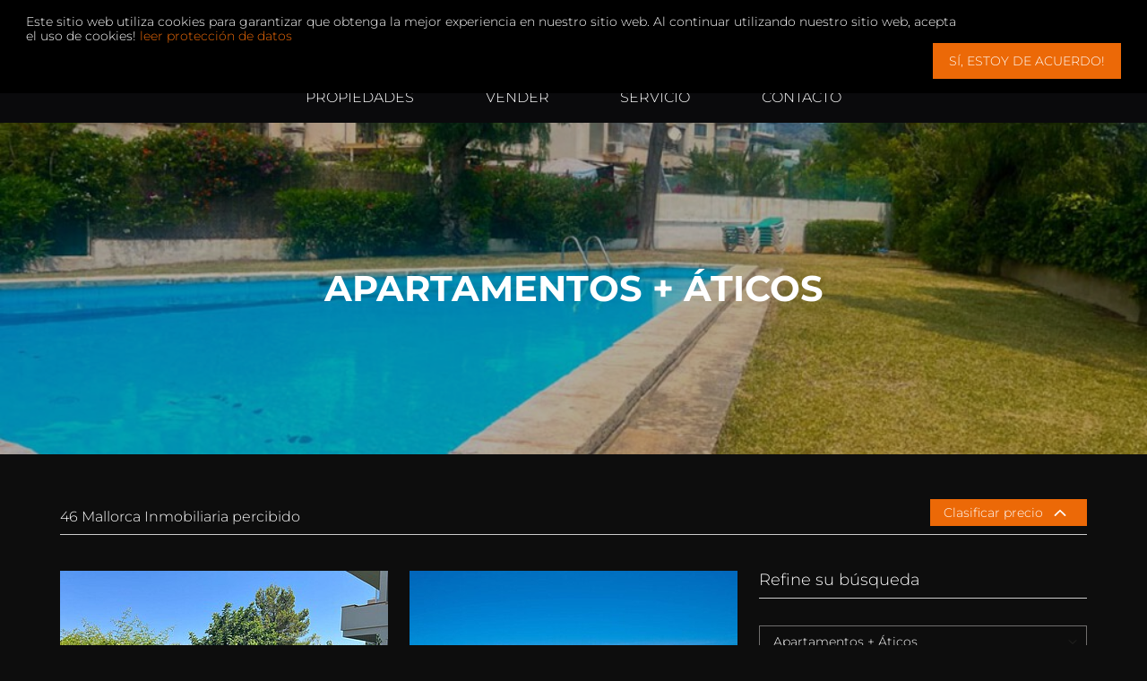

--- FILE ---
content_type: text/html; charset=utf-8
request_url: https://www.finestpropertiesmallorca.es/mallorca-inmobiliaria/apartamentos-aticos
body_size: 7848
content:
<!DOCTYPE html><html lang="es-ES"><head><meta charset="utf-8"><!-- This website is powered by TYPO3 - inspiring people to share! TYPO3 is a free open source Content Management Framework initially created by Kasper Skaarhoj and licensed under GNU/GPL. TYPO3 is copyright 1998-2026 of Kasper Skaarhoj. Extensions are copyright of their respective owners. Information and contribution at https://typo3.org/ --><meta name="generator" content="TYPO3 CMS" />
<meta name="description" content="Encuentre Apartamentos exclusivos en muchos rangos de precios en Finest Properties Mallorca, como Palma Marina con vistas al mar. ¡ Descubre nuestros mejores objetos!" />
<meta name="viewport" content="width=device-width, initial-scale=1.0, maximum-scale=1.0, user-scalable=0" />
<meta name="twitter:card" content="summary" />
<meta name="msapplication-square310x310logo" content="/typo3conf/ext/finpropcore/Resources/Public/Icons/favicon.ico" /><link rel="stylesheet" href="/typo3temp/assets/compressed/merged-42e055863321c6a05b8d29b6212863a0-min.css?1768469731" media="all">
<link sizes="192x192" rel="icon" href="/typo3conf/ext/finpropcore/Resources/Public/Icons/favicon.ico" />
<link sizes="96x96" rel="icon" href="/typo3conf/ext/finpropcore/Resources/Public/Icons/favicon.ico" />
<link sizes="32x32" rel="icon" href="/typo3conf/ext/finpropcore/Resources/Public/Icons/favicon.ico" />
<link sizes="16x16" rel="icon" href="/typo3conf/ext/finpropcore/Resources/Public/Icons/favicon.ico" />
<link sizes="76x76" rel="apple-touch-icon" href="/typo3conf/ext/finpropcore/Resources/Public/Icons/favicon.ico" />
<link sizes="120x120" rel="apple-touch-icon" href="/typo3conf/ext/finpropcore/Resources/Public/Icons/favicon.ico" />
<link sizes="152x152" rel="apple-touch-icon" href="/typo3conf/ext/finpropcore/Resources/Public/Icons/favicon.ico" />
<link rel="apple-touch-icon" href="/typo3conf/ext/finpropcore/Resources/Public/Icons/favicon.ico" />
<title>Apartamento comprar Mallorca ► grandes áticos y apartamentos ahora encontrar</title>
<link rel="canonical" href="https://www.finestpropertiesmallorca.es/mallorca-inmobiliaria/apartamentos-aticos"/>

<link rel="alternate" hreflang="en-US" href="https://www.finestpropertiesmallorca.net/mallorca-real-estates/apartments-penthouses"/>
<link rel="alternate" hreflang="de-DE" href="https://www.finestpropertiesmallorca.com/mallorca-immobilien/wohnung-kaufen"/>
<link rel="alternate" hreflang="es-ES" href="https://www.finestpropertiesmallorca.es/mallorca-inmobiliaria/apartamentos-aticos"/>
<link rel="alternate" hreflang="x-default" href="https://www.finestpropertiesmallorca.net/mallorca-real-estates/apartments-penthouses"/>
<script type="application/ld+json" id="ext-schema-jsonld">{"@context":"http://schema.org","@type":"WebPage"}</script></head><body class="d-flex flex-column lang-2 ptl-2 immo-list-page"><header class="ph--default"><div class="cc-grower"><div class="cc-banner"><span class="cc-message">Este sitio web utiliza cookies para garantizar que obtenga la mejor experiencia en nuestro sitio web. Al continuar utilizando nuestro sitio web, acepta el uso de cookies! <a target="_blank" href="/politica-de-privacidad">leer protección de datos</a></span><div class="cc-compliance"><button onclick="FINPROPSCRIPTS_CORE.handleCcBarClick()" class="btn-primary btn-cc">Sí, estoy de acuerdo!</button></div></div></div><div class="top-bar__o hidden-lg-down" data-sticky-threshold><div class="top-bar__w container"><div class="top-bar row g-0"><div class="logo-wrapper col-5 col-md-3 col-lg-3"><a href="https://www.finestpropertiesmallorca.es/" title="Zurück zur Startseite"><img src="/typo3conf/ext/finpropcore/Resources/Public/Logos/logo-desktop.png" class="img-fluid lazyload" alt="Logo Finest Properties Mallorca, S.L." width="346" height="113"></a></div><div class="contact col-12 col-lg-7"><div class="phone"><img src="/typo3conf/ext/finpropcore/Resources/Public/Icons/Generic/phone.png" alt="Phone Icon"><a href="tel:+34971698149">+34 971 69 81 49</a></div><div class="email"><img src="/typo3conf/ext/finpropcore/Resources/Public/Icons/Generic/mail-open.png" alt="Mail Icon" class="img-fluid"><span class="text"><a href="#" data-mailto-token="nbjmup+jogpAgjoftuqspqfsujftnbmmpsdb/dpn" data-mailto-vector="1">info@finestpropertiesmallorca.com</a><span>Estamos aquí para usted!</span></span></div></div><div class="col-7 col-md-8 col-lg-2"><nav class="language-menu"><a href="https://www.finestpropertiesmallorca.net" title="English"><img class="img-fluid" src="/typo3conf/ext/finpropcore/Resources/Public/Images/Flags/en.svg" alt="Flag English"></a><a href="https://www.finestpropertiesmallorca.com" title="Deutsch"><img class="img-fluid" src="/typo3conf/ext/finpropcore/Resources/Public/Images/Flags/de.svg" alt="Flag Deutsch"></a><a href="https://www.finestpropertiesmallorca.es" title="Español"><img class="img-fluid" src="/typo3conf/ext/finpropcore/Resources/Public/Images/Flags/es.svg" alt="Flag Español"></a></nav></div></div></div></div><div class="main-menu__o"><div class="main-menu__w container"><div class="row"><div class="logo-wrapper col-md-3 col-sm-6 col-xs-7"><a href="https://www.finestpropertiesmallorca.es/" title="Zurück zur Startseite"><img src="/typo3conf/ext/finpropcore/Resources/Public/Logos/logo-desktop.png" class="img-fluid lazyload" alt="Logo Finest Properties Mallorca, S.L." width="346" height="113"></a></div><div class="col"><nav class="main-menu"><div class="hamburger-bar"><span class="label">Menu</span><span class="hamburger-button"><span></span><span></span><span></span></span></div><div class="item col-md-auto" data-mm-parent><a href="/mallorca-inmobiliaria" class="link" title=""><span>Propiedades</span></a><span data-mm-trigger onclick="this.closest('[data-mm-parent]').classList.toggle('expand-mobile')">+</span><div class="dropdown-menu"><a href="/mallorca-inmobiliaria/villas-casas-de-campo" class="link" title="Villa + Casas de Campo"><span>Villa + Casas de Campo</span></a><a href="/mallorca-inmobiliaria/apartamentos-aticos" class="link" title="Apartamentos + Áticos"><span>Apartamentos + Áticos</span></a><a href="/mallorca-inmobiliaria/alquilier" class="link" title="Alquilier"><span>Alquilier</span></a><a href="/mallorca-inmobiliaria/solares" class="link" title="Solares"><span>Solares</span></a><a href="/mallorca-inmobiliaria/inmobiliaria-palma-de-mallorca" class="link" title="Inmobiliaria Palma de Mallorca"><span>Inmobiliaria Palma de Mallorca</span></a><a href="/mallorca-inmobiliaria/inmuebles-comerciales" class="link" title="Inmuebles Comerciales"><span>Inmuebles Comerciales</span></a><a href="/mallorca-inmobiliaria/hoteles" class="link" title="Hoteles"><span>Hoteles</span></a></div></div><div class="item col-md-auto" ><a href="/vender" class="link" title="Vender"><span>Vender</span></a></div><div class="item col-md-auto" data-mm-parent><a href="/servicio" class="link" title=""><span>Servicio</span></a><span data-mm-trigger onclick="this.closest('[data-mm-parent]').classList.toggle('expand-mobile')">+</span><div class="dropdown-menu"><a href="/servicio/empresa" class="link" title="Empresa"><span>Empresa</span></a><a href="/servicio/vip-servicio" class="link" title="Vip Servicio"><span>Vip Servicio</span></a><a href="/servicio/vivir-en-mallorca" class="link" title="Vivir en Mallorca"><span>Vivir en Mallorca</span></a><a href="/servicio/comprar-finca-en-mallorca" class="link" title="Comprar Finca en Mallorca"><span>Comprar Finca en Mallorca</span></a></div></div><div class="item col-md-auto" ><a href="/contacto-pie-de-imprenta" class="link" title="Contacto"><span>Contacto</span></a></div></nav></div></div></div></div></header><main class="flex-grow-1">

  

  

    
    

    

      
      

      

  <div class="page-header-visual" data-sticky-threshold>

    <h2 class="page-heading">Apartamentos + Áticos</h2>

    <div class="hero-image">
      
        <picture>
          <source media="(min-width: 120em)" srcset="/uploads/tx_openimmo/_processed_/1/4/csm_6626-25738_0584eb9272.jpg" />
          <source media="(min-width: 90em)" srcset="/uploads/tx_openimmo/_processed_/1/4/csm_6626-25738_7c94577ed4.jpg" />
          <source media="(min-width: 64em)" srcset="/uploads/tx_openimmo/_processed_/1/4/csm_6626-25738_975a2a44de.jpg" />
          <source srcset="/uploads/tx_openimmo/_processed_/1/4/csm_6626-25738_2c5b96520c.jpg" />
        <img src="/uploads/tx_openimmo/_processed_/1/4/csm_6626-25738_2c5b96520c.jpg" alt="" class="img-fluid lazyload image" /></picture>
      
    </div>
  </div>


    

    <div class="immo-list container">
      <div class="immo-list-header row g-0">
        <div class="col-12 col-md-6">
          
              <div class="immo-list-count">46 Mallorca Inmobiliaria percibido</div>
            
        </div>
        <div class="col-12 col-md-6">
          <div class="immo-list-filters text-right">

            <a class="btn-order-by-price" href="/mallorca-inmobiliaria/apartamentos-aticos?tx_finpropimmo_list%5Bcontroller%5D=ImmoObject&amp;tx_finpropimmo_list%5BcurrentPage%5D=1&amp;tx_finpropimmo_list%5Border%5D=ASC&amp;tx_finpropimmo_list%5BsearchParams%5D%5Btype%5D=4&amp;cHash=b8a4914fdc38a53af8c29b40b194d97b">
              <span>Clasificar precio</span>

              <img src="/typo3conf/ext/finpropcore/Resources/Public/Icons/Generic/chevron-up-white.svg"
                   class="img-fluid "
                   width="30" height="30" alt="Chevron Up Icon">
            </a>

            
          </div>
        </div>
      </div>

      <div class="immo-list-body row">
        <div class="col-md-8">
          
            <div class="row">
              
                <div class="col-12 col-md-6">
                  

  
  

  

  <div class="immo-teaser">
    <div class="image">
      

  

  
      
    


      

  
    <img src="/uploads/tx_openimmo/_processed_/e/a/csm_6626-25723_2e354128a9.jpg"
         style="width: 100%;"
         class="img-fluid lazyload"
         data-src="/uploads/tx_openimmo/_processed_/e/a/csm_6626-25723_ac26877aa3.jpg" alt="Elegante planta baja con jardín privado en Portals Nous">
  

      

  <a class="cta" href="/real-estate-object?tx_finpropimmo_show%5Baction%5D=show&amp;tx_finpropimmo_show%5Bcontroller%5D=ImmoObject&amp;tx_finpropimmo_show%5BobjectNumber%5D=8608&amp;tx_finpropimmo_show%5BtypeUid%5D=4&amp;cHash=3cd916fc8bf87f59b8b68ca6c81ad5c1">Ver</a>

    </div>
    

  <div class="segment details">

    
      <div class="entry">
        <img class="img-fluid" src="/typo3conf/ext/finpropcore/Resources/Public/Icons/Generic/plot-white.png" alt="Plot Icon">
        <span>130 m²</span>
      </div>
    

    
      <div class="entry">
        <img class="img-fluid" src="/typo3conf/ext/finpropcore/Resources/Public/Icons/Generic/space-white.png" alt="Living Area Icon">
        <span>190 m²</span>
      </div>
    

    
      <div class="entry">
        <img class="img-fluid" src="/typo3conf/ext/finpropcore/Resources/Public/Icons/Generic/bed-white.png" alt="Bed Icon">
        <span>4</span>
      </div>
    

    
      <div class="entry">
        <img class="img-fluid" src="/typo3conf/ext/finpropcore/Resources/Public/Icons/Generic/bathtub-white.png" alt="Bathtub Icon">
        <span>4</span>
      </div>
    
  </div>

    

  <div class="description">
    <div class="row top">
      <div class="col-8">
        <span class="location">
          <img class="img-fluid"
               src="/typo3conf/ext/finpropcore/Resources/Public/Icons/Generic/globe-white.png" alt="Globe Icon">
          Puerto Portals
        </span>
      </div>
      <div class="col-4">
        <span class="ref">Ref.: 8608</span>
      </div>
    </div>
    <div class="row">
      <div class="col-12">
        <a class="abstract" href="/real-estate-object?tx_finpropimmo_show%5Baction%5D=show&amp;tx_finpropimmo_show%5Bcontroller%5D=ImmoObject&amp;tx_finpropimmo_show%5BobjectNumber%5D=8608&amp;tx_finpropimmo_show%5BtypeUid%5D=4&amp;cHash=3cd916fc8bf87f59b8b68ca6c81ad5c1">Elegante planta baja con jardín privado en Portals Nous</a>
      </div>

      <div class="col-12 col-md-5">
        
      </div>

      <div class="col-12 col-md-7 text-right">

        
            
                
              


            
                <span class="price">1 495 000 €</span>
              
          
      </div>
    </div>
  </div>

  </div>

                </div>
              
                <div class="col-12 col-md-6">
                  

  
  

  

  <div class="immo-teaser">
    <div class="image">
      

  

  
      
    


      

  
    <img src="/uploads/tx_openimmo/_processed_/d/6/csm_6596-25633_6039af1e9b.jpg"
         style="width: 100%;"
         class="img-fluid lazyload"
         data-src="/uploads/tx_openimmo/_processed_/d/6/csm_6596-25633_f03487d920.jpg" alt="¡Una oportunidad única para adquirir un fantástico ático dúplex en Porto Andratx">
  

      

  <a class="cta" href="/real-estate-object/apartamentos-aticos/puerto-de-andratx/8607">Ver</a>

    </div>
    

  <div class="segment details">

    

    
      <div class="entry">
        <img class="img-fluid" src="/typo3conf/ext/finpropcore/Resources/Public/Icons/Generic/space-white.png" alt="Living Area Icon">
        <span>242 m²</span>
      </div>
    

    
      <div class="entry">
        <img class="img-fluid" src="/typo3conf/ext/finpropcore/Resources/Public/Icons/Generic/bed-white.png" alt="Bed Icon">
        <span>3</span>
      </div>
    

    
      <div class="entry">
        <img class="img-fluid" src="/typo3conf/ext/finpropcore/Resources/Public/Icons/Generic/bathtub-white.png" alt="Bathtub Icon">
        <span>3</span>
      </div>
    
  </div>

    

  <div class="description">
    <div class="row top">
      <div class="col-8">
        <span class="location">
          <img class="img-fluid"
               src="/typo3conf/ext/finpropcore/Resources/Public/Icons/Generic/globe-white.png" alt="Globe Icon">
          Puerto de Andratx
        </span>
      </div>
      <div class="col-4">
        <span class="ref">Ref.: 8607</span>
      </div>
    </div>
    <div class="row">
      <div class="col-12">
        <a class="abstract" href="/real-estate-object/apartamentos-aticos/puerto-de-andratx/8607">¡Una oportunidad única para adquirir un fantástico ático dúplex en Porto Andratx</a>
      </div>

      <div class="col-12 col-md-5">
        
      </div>

      <div class="col-12 col-md-7 text-right">

        
            
                
              


            
                <span class="price">1 980 000 €</span>
              
          
      </div>
    </div>
  </div>

  </div>

                </div>
              
            </div>
          
        </div>

        <div class="col-md-4">
          

  <div class="immo-mini-search-form">

    <div class="row inner">
      <div class="col-12">
        <span class="heading"
          style="display: block; font-size: 18px;
          border-bottom: 1px solid #cccccc; color: #fff;
          margin-bottom: 30px; padding-bottom: 10px;">Refine su búsqueda</span>
      </div>

      <div class="col-12">

        
        

        <form name="search" class="form" action="/mallorca-inmobiliaria?tx_finpropimmo_list%5Baction%5D=list&amp;tx_finpropimmo_list%5Bcontroller%5D=ImmoObject&amp;cHash=4a20dba7307be080de7c201f807f6ff6" method="post">
<div>
<input type="hidden" name="tx_finpropimmo_list[__referrer][@extension]" value="Finpropimmo" />
<input type="hidden" name="tx_finpropimmo_list[__referrer][@controller]" value="ImmoObject" />
<input type="hidden" name="tx_finpropimmo_list[__referrer][@action]" value="list" />
<input type="hidden" name="tx_finpropimmo_list[__referrer][arguments]" value="YTowOnt96342afae022df56ff207767562d9066fe5def87f" />
<input type="hidden" name="tx_finpropimmo_list[__referrer][@request]" value="{&quot;@extension&quot;:&quot;Finpropimmo&quot;,&quot;@controller&quot;:&quot;ImmoObject&quot;,&quot;@action&quot;:&quot;list&quot;}4dae8a77b26fdd1c03a5be423dfcb4b3b7994fb3" />
<input type="hidden" name="tx_finpropimmo_list[__trustedProperties]" value="{&quot;search&quot;:{&quot;type&quot;:1,&quot;region&quot;:1,&quot;referenceNumber&quot;:1,&quot;priceMin&quot;:1,&quot;priceMax&quot;:1}}b6de94db2f74ae31243741bab53056633711bcb5" />
</div>


          <div class="row">
            <div class="col-12">
              <select class="input--select" id="type-select" name="tx_finpropimmo_list[search][type]"><option value="0">Todas las categorías</option>
<option value="8">Inmuebles comerciales</option>
<option value="9">Hoteles</option>
<option value="7">Palma de Mallorca Inmobiliaria y Palacios del Centro Histórico</option>
<option value="4" selected="selected">Apartamentos + Áticos</option>
<option value="3">Villas + Casas de Campo</option>
<option value="5">Alquiler</option>
<option value="6">Solares</option>
</select>
            </div>

            <div class="col-12">
              <select class="input--select" id="locselect" name="tx_finpropimmo_list[search][region]"><option value="0">Todos los Lugares</option>
<option value="1">Alaró</option>
<option value="11">Andratx</option>
<option value="12">Ariany</option>
<option value="13">Bendinat</option>
<option value="14">Binissallem</option>
<option value="15">Bunyola</option>
<option value="16">Cala Blava</option>
<option value="17">Cala d’Or</option>
<option value="18">Cala Vinyas</option>
<option value="19">Calviá</option>
<option value="20">Camp de Mar</option>
<option value="21">Campos</option>
<option value="22">Capdella</option>
<option value="23">Cas Catalá</option>
<option value="24">Costa d'en Blanes</option>
<option value="25">Costa de la Calma</option>
<option value="26">Costix</option>
<option value="27">Deía</option>
<option value="28">El Toro</option>
<option value="29">Esporles</option>
<option value="30">Establiments</option>
<option value="31">Felanitx</option>
<option value="32">Génova</option>
<option value="33">Illetas</option>
<option value="34">Inca</option>
<option value="35">Llucmajor</option>
<option value="36">Magaluf</option>
<option value="37">Manacor</option>
<option value="38">Marratxi</option>
<option value="39">Paguera</option>
<option value="40">Palma de Mallorca</option>
<option value="41">Palma Nova</option>
<option value="42">Pollensa</option>
<option value="43">Port d’Alcudia</option>
<option value="44">Portals Nous</option>
<option value="45">Portól</option>
<option value="46">Puerto de Andratx</option>
<option value="47">Puigpunyent</option>
<option value="48">S'Aranjassa</option>
<option value="49">San Agustin</option>
<option value="50">Santa Maria</option>
<option value="51">Santa Ponsa</option>
<option value="52">Santanyi</option>
<option value="53">Sencelles</option>
<option value="54">Sol de Mallorca</option>
<option value="55">Son Español</option>
<option value="56">Son Servera</option>
<option value="57">Son Vida</option>
<option value="58">Valldemossa</option>
<option value="78">Montuiri</option>
</select>
            </div>

            <div class="col-12">
              <input placeholder="No. de referencia" class="input--text" id="refinput" type="text" name="tx_finpropimmo_list[search][referenceNumber]" />
            </div>

            <div class="col-12">
              <div class="row">
                <div class="col-12" style="margin-bottom: 30px">
                  <div class="hidden-lg">
                    
                  </div>
                  <div class="price-range-slider-wrapper">
                    <div class="row">
                      <div class="col-12" style="color: #a8a8a8">Rango del Precio:</div>
                      <div class="col-12" style="color: #a8a8a8; font-size: 14px; text-align: right">
                        <span class="price-range-output-from"></span>
                        <span>&nbsp;-&nbsp;</span>
                        <span class="price-range-output-to"></span>
                        <span>EUR</span>
                      </div>
                    </div>
                    <input id="sf-price-min" type="hidden" name="tx_finpropimmo_list[search][priceMin]" value="" />
                    <input id="sf-price-max" type="hidden" name="tx_finpropimmo_list[search][priceMax]" value="" />
                    <div class="price-range-slider" id="price-range-slider"></div>
                  </div>
                </div>

                <div class="col-10">
                  <button type="submit" style="width: 100%" class="btn-primary">Buscar</button>
                </div>
                <div class="col-2">
                  <button class="btn-delete" onclick="FINPROPSCRIPTS_CORE.resetParentForm(this)" type="button">
                    <img src="/typo3conf/ext/finpropcore/Resources/Public/Icons/Generic/trash-white.png"
                         class="img-fluid" width="21" height="21" alt="Trash Icon">
                  </button>
                </div>
              </div>
            </div>
          </div>
        </form>
      </div>
    </div>
  </div>

        </div>

        
          <div class="col-12">
            <div class="row">
              
                <div class="col-12 col-md-4">
                  

  
  

  

  <div class="immo-teaser">
    <div class="image">
      

  

  
      
    


      

  
    <img src="/uploads/tx_openimmo/_processed_/6/5/csm_6557-25700_a4ca8fda88.jpg"
         style="width: 100%;"
         class="img-fluid lazyload"
         data-src="/uploads/tx_openimmo/_processed_/6/5/csm_6557-25700_e66441572c.jpg" alt="Apartamento de 2 dormitorios y 2 baños en venta en un tranquilo y cuidado complejo residencial en Palmanova">
  

      

  <a class="cta" href="/real-estate-object/apartamentos-aticos/palma-nova/8609">Ver</a>

    </div>
    

  <div class="segment details">

    

    
      <div class="entry">
        <img class="img-fluid" src="/typo3conf/ext/finpropcore/Resources/Public/Icons/Generic/space-white.png" alt="Living Area Icon">
        <span>82 m²</span>
      </div>
    

    
      <div class="entry">
        <img class="img-fluid" src="/typo3conf/ext/finpropcore/Resources/Public/Icons/Generic/bed-white.png" alt="Bed Icon">
        <span>2</span>
      </div>
    

    
      <div class="entry">
        <img class="img-fluid" src="/typo3conf/ext/finpropcore/Resources/Public/Icons/Generic/bathtub-white.png" alt="Bathtub Icon">
        <span>2</span>
      </div>
    
  </div>

    

  <div class="description">
    <div class="row top">
      <div class="col-8">
        <span class="location">
          <img class="img-fluid"
               src="/typo3conf/ext/finpropcore/Resources/Public/Icons/Generic/globe-white.png" alt="Globe Icon">
          Palma Nova
        </span>
      </div>
      <div class="col-4">
        <span class="ref">Ref.: 8609</span>
      </div>
    </div>
    <div class="row">
      <div class="col-12">
        <a class="abstract" href="/real-estate-object/apartamentos-aticos/palma-nova/8609">Apartamento de 2 dormitorios y 2 baños en venta en un tranquilo y cuidado complejo...</a>
      </div>

      <div class="col-12 col-md-5">
        
      </div>

      <div class="col-12 col-md-7 text-right">

        
            
                
              


            
                <span class="price">450 000 €</span>
              
          
      </div>
    </div>
  </div>

  </div>

                </div>
              
                <div class="col-12 col-md-4">
                  

  
  

  

  <div class="immo-teaser">
    <div class="image">
      

  

  
      
    


      

  
    <img src="/uploads/tx_openimmo/_processed_/8/6/csm_6554-25714_df56dca21a.jpg"
         style="width: 100%;"
         class="img-fluid lazyload"
         data-src="/uploads/tx_openimmo/_processed_/8/6/csm_6554-25714_69c48880f3.jpg" alt="Apartamento en planta baja muy bien cuidado con amplio jardín en venta en Sol de Mallorca">
  

      

  <a class="cta" href="/real-estate-object/apartamentos-aticos/sol-de-mallorca/8610">Ver</a>

    </div>
    

  <div class="segment details">

    
      <div class="entry">
        <img class="img-fluid" src="/typo3conf/ext/finpropcore/Resources/Public/Icons/Generic/plot-white.png" alt="Plot Icon">
        <span>350 m²</span>
      </div>
    

    
      <div class="entry">
        <img class="img-fluid" src="/typo3conf/ext/finpropcore/Resources/Public/Icons/Generic/space-white.png" alt="Living Area Icon">
        <span>199 m²</span>
      </div>
    

    
      <div class="entry">
        <img class="img-fluid" src="/typo3conf/ext/finpropcore/Resources/Public/Icons/Generic/bed-white.png" alt="Bed Icon">
        <span>3</span>
      </div>
    

    
      <div class="entry">
        <img class="img-fluid" src="/typo3conf/ext/finpropcore/Resources/Public/Icons/Generic/bathtub-white.png" alt="Bathtub Icon">
        <span>3</span>
      </div>
    
  </div>

    

  <div class="description">
    <div class="row top">
      <div class="col-8">
        <span class="location">
          <img class="img-fluid"
               src="/typo3conf/ext/finpropcore/Resources/Public/Icons/Generic/globe-white.png" alt="Globe Icon">
          Sol de Mallorca
        </span>
      </div>
      <div class="col-4">
        <span class="ref">Ref.: 8610</span>
      </div>
    </div>
    <div class="row">
      <div class="col-12">
        <a class="abstract" href="/real-estate-object/apartamentos-aticos/sol-de-mallorca/8610">Apartamento en planta baja muy bien cuidado con amplio jardín en venta en Sol de Mallorca</a>
      </div>

      <div class="col-12 col-md-5">
        
      </div>

      <div class="col-12 col-md-7 text-right">

        
            
                
              


            
                <span class="price">995 000 €</span>
              
          
      </div>
    </div>
  </div>

  </div>

                </div>
              
                <div class="col-12 col-md-4">
                  

  
  

  

  <div class="immo-teaser">
    <div class="image">
      

  

  
      
    


      

  
    <img src="/uploads/tx_openimmo/_processed_/2/f/csm_6551-25565_4b9c067780.jpg"
         style="width: 100%;"
         class="img-fluid lazyload"
         data-src="/uploads/tx_openimmo/_processed_/2/f/csm_6551-25565_dd14359a31.jpg" alt="">
  

      

  <a class="cta" href="/real-estate-object/apartamentos-aticos/santa-ponsa/8606">Ver</a>

    </div>
    

  <div class="segment details">

    

    
      <div class="entry">
        <img class="img-fluid" src="/typo3conf/ext/finpropcore/Resources/Public/Icons/Generic/space-white.png" alt="Living Area Icon">
        <span>60 m²</span>
      </div>
    

    
      <div class="entry">
        <img class="img-fluid" src="/typo3conf/ext/finpropcore/Resources/Public/Icons/Generic/bed-white.png" alt="Bed Icon">
        <span>2</span>
      </div>
    

    
      <div class="entry">
        <img class="img-fluid" src="/typo3conf/ext/finpropcore/Resources/Public/Icons/Generic/bathtub-white.png" alt="Bathtub Icon">
        <span>2</span>
      </div>
    
  </div>

    

  <div class="description">
    <div class="row top">
      <div class="col-8">
        <span class="location">
          <img class="img-fluid"
               src="/typo3conf/ext/finpropcore/Resources/Public/Icons/Generic/globe-white.png" alt="Globe Icon">
          Santa Ponsa
        </span>
      </div>
      <div class="col-4">
        <span class="ref">Ref.: 8606</span>
      </div>
    </div>
    <div class="row">
      <div class="col-12">
        <a class="abstract" href="/real-estate-object/apartamentos-aticos/santa-ponsa/8606"></a>
      </div>

      <div class="col-12 col-md-5">
        
      </div>

      <div class="col-12 col-md-7 text-right">

        
            
                
              


            
                <span class="price">597 000 €</span>
              
          
      </div>
    </div>
  </div>

  </div>

                </div>
              
                <div class="col-12 col-md-4">
                  

  
  

  

  <div class="immo-teaser">
    <div class="image">
      

  

  
      
    


      

  
    <img src="/uploads/tx_openimmo/_processed_/d/4/csm_6503-21317_431ab128bd.jpg"
         style="width: 100%;"
         class="img-fluid lazyload"
         data-src="/uploads/tx_openimmo/_processed_/d/4/csm_6503-21317_1bfc6287dc.jpg" alt="Apartamentos de lujo en el Paseo Marítimo con impresionantes vistas al mar y al puerto">
  

      

  <a class="cta" href="/real-estate-object/apartamentos-aticos/palma-de-mallorca/8439-11">Ver</a>

    </div>
    

  <div class="segment details">

    

    
      <div class="entry">
        <img class="img-fluid" src="/typo3conf/ext/finpropcore/Resources/Public/Icons/Generic/space-white.png" alt="Living Area Icon">
        <span>200 m²</span>
      </div>
    

    
      <div class="entry">
        <img class="img-fluid" src="/typo3conf/ext/finpropcore/Resources/Public/Icons/Generic/bed-white.png" alt="Bed Icon">
        <span>3</span>
      </div>
    

    
      <div class="entry">
        <img class="img-fluid" src="/typo3conf/ext/finpropcore/Resources/Public/Icons/Generic/bathtub-white.png" alt="Bathtub Icon">
        <span>2</span>
      </div>
    
  </div>

    

  <div class="description">
    <div class="row top">
      <div class="col-8">
        <span class="location">
          <img class="img-fluid"
               src="/typo3conf/ext/finpropcore/Resources/Public/Icons/Generic/globe-white.png" alt="Globe Icon">
          Palma de Mallorca
        </span>
      </div>
      <div class="col-4">
        <span class="ref">Ref.: 8439-11</span>
      </div>
    </div>
    <div class="row">
      <div class="col-12">
        <a class="abstract" href="/real-estate-object/apartamentos-aticos/palma-de-mallorca/8439-11">Apartamentos de lujo en el Paseo Marítimo con impresionantes vistas al mar y al puerto</a>
      </div>

      <div class="col-12 col-md-5">
        
      </div>

      <div class="col-12 col-md-7 text-right">

        
            
                
              


            
                <span class="price">2 100 000 €</span>
              
          
      </div>
    </div>
  </div>

  </div>

                </div>
              
                <div class="col-12 col-md-4">
                  

  
  

  

  <div class="immo-teaser">
    <div class="image">
      

  

  
      
    


      

  
    <img src="/uploads/tx_openimmo/_processed_/4/8/csm_6491-9174_5f87de248b.jpg"
         style="width: 100%;"
         class="img-fluid lazyload"
         data-src="/uploads/tx_openimmo/_processed_/4/8/csm_6491-9174_8d3bb0af3b.jpg" alt="Ático en el casco antiguo de Palma, en La Lonja">
  

      

  <a class="cta" href="/real-estate-object/apartamentos-aticos/palma-de-mallorca/8188">Ver</a>

    </div>
    

  <div class="segment details">

    

    
      <div class="entry">
        <img class="img-fluid" src="/typo3conf/ext/finpropcore/Resources/Public/Icons/Generic/space-white.png" alt="Living Area Icon">
        <span>175 m²</span>
      </div>
    

    
      <div class="entry">
        <img class="img-fluid" src="/typo3conf/ext/finpropcore/Resources/Public/Icons/Generic/bed-white.png" alt="Bed Icon">
        <span>3</span>
      </div>
    

    
      <div class="entry">
        <img class="img-fluid" src="/typo3conf/ext/finpropcore/Resources/Public/Icons/Generic/bathtub-white.png" alt="Bathtub Icon">
        <span>2</span>
      </div>
    
  </div>

    

  <div class="description">
    <div class="row top">
      <div class="col-8">
        <span class="location">
          <img class="img-fluid"
               src="/typo3conf/ext/finpropcore/Resources/Public/Icons/Generic/globe-white.png" alt="Globe Icon">
          Palma de Mallorca
        </span>
      </div>
      <div class="col-4">
        <span class="ref">Ref.: 8188</span>
      </div>
    </div>
    <div class="row">
      <div class="col-12">
        <a class="abstract" href="/real-estate-object/apartamentos-aticos/palma-de-mallorca/8188">Ático en el casco antiguo de Palma, en La Lonja</a>
      </div>

      <div class="col-12 col-md-5">
        
      </div>

      <div class="col-12 col-md-7 text-right">

        
            
                
              


            
                <span class="price">1 200 000 €</span>
              
          
      </div>
    </div>
  </div>

  </div>

                </div>
              
                <div class="col-12 col-md-4">
                  

  
  

  

  <div class="immo-teaser">
    <div class="image">
      

  

  
      
    


      

  
    <img src="/uploads/tx_openimmo/_processed_/c/3/csm_6476-24663_529a55dc90.jpg"
         style="width: 100%;"
         class="img-fluid lazyload"
         data-src="/uploads/tx_openimmo/_processed_/c/3/csm_6476-24663_7469010747.jpg" alt="Apartamento atico en Sol de Mallorca">
  

      

  <a class="cta" href="/real-estate-object/apartamentos-aticos/sol-de-mallorca/8586">Ver</a>

    </div>
    

  <div class="segment details">

    

    
      <div class="entry">
        <img class="img-fluid" src="/typo3conf/ext/finpropcore/Resources/Public/Icons/Generic/space-white.png" alt="Living Area Icon">
        <span>500 m²</span>
      </div>
    

    
      <div class="entry">
        <img class="img-fluid" src="/typo3conf/ext/finpropcore/Resources/Public/Icons/Generic/bed-white.png" alt="Bed Icon">
        <span>5</span>
      </div>
    

    
      <div class="entry">
        <img class="img-fluid" src="/typo3conf/ext/finpropcore/Resources/Public/Icons/Generic/bathtub-white.png" alt="Bathtub Icon">
        <span>4</span>
      </div>
    
  </div>

    

  <div class="description">
    <div class="row top">
      <div class="col-8">
        <span class="location">
          <img class="img-fluid"
               src="/typo3conf/ext/finpropcore/Resources/Public/Icons/Generic/globe-white.png" alt="Globe Icon">
          Sol de Mallorca
        </span>
      </div>
      <div class="col-4">
        <span class="ref">Ref.: 8586</span>
      </div>
    </div>
    <div class="row">
      <div class="col-12">
        <a class="abstract" href="/real-estate-object/apartamentos-aticos/sol-de-mallorca/8586">Apartamento atico en Sol de Mallorca</a>
      </div>

      <div class="col-12 col-md-5">
        
      </div>

      <div class="col-12 col-md-7 text-right">

        
            
                
              


            
                <span class="price">1 950 000 €</span>
              
          
      </div>
    </div>
  </div>

  </div>

                </div>
              
            </div>
          </div>
        

        

  
    <div class="pagination-wrapper">
      <nav class="pagination">
        
            
          
        
        
          
              <span class="current">1</span>
            

        
          
              <a href="/mallorca-inmobiliaria/apartamentos-aticos?tx_finpropimmo_list%5Baction%5D=list&amp;tx_finpropimmo_list%5Bcontroller%5D=ImmoObject&amp;tx_finpropimmo_list%5BcurrentPage%5D=2&amp;tx_finpropimmo_list%5BsearchParams%5D%5Btype%5D=4&amp;cHash=814db629db60fa80f04619f691ce0e92">2</a>
            

        
          
              <a href="/mallorca-inmobiliaria/apartamentos-aticos?tx_finpropimmo_list%5Baction%5D=list&amp;tx_finpropimmo_list%5Bcontroller%5D=ImmoObject&amp;tx_finpropimmo_list%5BcurrentPage%5D=3&amp;tx_finpropimmo_list%5BsearchParams%5D%5Btype%5D=4&amp;cHash=81f215fd9d19675156ff42631f8768c2">3</a>
            

        
          
              <a href="/mallorca-inmobiliaria/apartamentos-aticos?tx_finpropimmo_list%5Baction%5D=list&amp;tx_finpropimmo_list%5Bcontroller%5D=ImmoObject&amp;tx_finpropimmo_list%5BcurrentPage%5D=4&amp;tx_finpropimmo_list%5BsearchParams%5D%5Btype%5D=4&amp;cHash=113be0f2db22788cc9c1f19e4f2b330e">4</a>
            

        
          
              <a href="/mallorca-inmobiliaria/apartamentos-aticos?tx_finpropimmo_list%5Baction%5D=list&amp;tx_finpropimmo_list%5Bcontroller%5D=ImmoObject&amp;tx_finpropimmo_list%5BcurrentPage%5D=5&amp;tx_finpropimmo_list%5BsearchParams%5D%5Btype%5D=4&amp;cHash=596c3fac552fb28e393698bb51deb883">5</a>
            

        
        
        

            <a href="/mallorca-inmobiliaria/apartamentos-aticos?tx_finpropimmo_list%5Baction%5D=list&amp;tx_finpropimmo_list%5Bcontroller%5D=ImmoObject&amp;tx_finpropimmo_list%5BcurrentPage%5D=2&amp;tx_finpropimmo_list%5BsearchParams%5D%5Btype%5D=4&amp;cHash=814db629db60fa80f04619f691ce0e92"
               class="next"
               title="Nächste Seite">></a>

            
          
      </nav>
    </div>
  


      </div>
    </div>
  

</main><a class="btn-scroll-top" onclick="FINPROPSCRIPTS_CORE.scrollToTop()"><img src="/typo3conf/ext/finpropcore/Resources/Public/Icons/Generic/chevron-up-white.svg" width="30" height="30" alt="Chevrom Up Icon"></a><footer class="page-footer"><div class="top__o"><div class="top__w container"><div class="top row"><div class="col-lg-3 col-md-3 col-sm-6 col-xs-12"><div class="segment"><h2 class="heading">Contacto</h2><ul class="footer-address"><li><div class="address-icon"><img itemprop="image" src="/typo3conf/ext/finpropcore/Resources/Public/Icons/Generic/map-marker-white.png" alt="White Map Marker Icon"></div><div class="address-info"><span><span class="color-orange">Finest</span> Properties <span class="color-orange">Mallorca</span>, S.L.</span><span>Carretera de Andratx, km 18</span><span>E - 07183 Costa de la Calma</span></div></li><li><div class="address-icon"><img itemprop="image" src="/typo3conf/ext/finpropcore/Resources/Public/Icons/Generic/phone-white.png" alt="White Phone Icon"></div><div class="address-info"><span>Tel: +34 971 69 81 49</span><span>Fax: +34 971 69 81 50</span></div></li><li><div class="address-icon"><img itemprop="image" src="/typo3conf/ext/finpropcore/Resources/Public/Icons/Generic/mail-white.png" alt="White Mail Icon"></div><div class="address-info"><span>Email: <a href="mailto:info@finestpropertiesmallorca.com">info@<span class="color-orange">finest</span>properties<span class="color-orange">mallorca</span>.com</a></span></div></li></ul></div></div><div class="col-lg-6 col-md-5 hidden-sm col-xs-12"><div class="segment menu"><h2 class="heading">Busquedas Frecuentes</h2><nav><div class="item row g-0"><div class="image col-2"><img itemprop="image" class="img-fluid lazyload" data-src="/fileadmin/header/fincamallorca-bg.jpg" alt="Comprar Finca en Mallorca" title="Comprar Finca en Mallorca" src="/fileadmin/header/fincamallorca-bg.jpg""></div><div class="info col-10"><a class="link" title="Comprar Finca en Mallorca" href="/servicio/comprar-finca-en-mallorca">Comprar Finca en Mallorca</a><p class="abstract">Lea aquí lo que debe saber a la hora de comprar una finca en Mallorca.</p></div></div><div class="item row g-0"><div class="image col-2"><img itemprop="image" class="img-fluid lazyload" data-src="/fileadmin/other/leben-auf-mallorca-tn-footer.jpg" alt="Vivir en Mallorca" title="Vivir en Mallorca" src="/fileadmin/other/leben-auf-mallorca-tn-footer.jpg""></div><div class="info col-10"><a class="link" title="Vivir en Mallorca" href="/servicio/vivir-en-mallorca">Vivir en Mallorca</a><p class="abstract">Lo que usted como emigrante o residente debe saber de Mallorca desde hace mucho tiempo.</p></div></div><div class="item row g-0"><div class="image col-2"><img itemprop="image" class="img-fluid lazyload" data-src="/fileadmin/other/mallorca-erlebnis-vip-service-tn-footer.jpg" alt="Experiencia Mallorca: VIP Tour en Mallorca" title="Experiencia Mallorca: VIP Tour en Mallorca" src="/fileadmin/other/mallorca-erlebnis-vip-service-tn-footer.jpg""></div><div class="info col-10"><a class="link" title="Experiencia Mallorca: VIP Tour en Mallorca" href="/servicio/vip-servicio">La Experiencia Mallorca</a><p class="abstract">No se pierda nuestro servicio VIP: ¡Un fin de semana de lujo en tierra, en el agua y en el aire!</p></div></div></nav></div><div class="segment partners"><h2 itemprop="headline" class="heading">Nuestors Partners</h2><div class="row g-0"><div class="col-6"><a href="https://www.sixt.de/php/reservation/loginsec?q=se1FkH12q09C8Tj7JdBYrvrDRBjJcGdrVu8R5HYFhB6BiFglYeJO_lZ3MOZAUTH-QdbUCTDG6uY" target="_blank"><img class="img-fluid" itemprop="image" src="/typo3conf/ext/finpropcore/Resources/Public/Logos/sixt-logo-horizontal-white.svg" alt="Sixt Logo"></a></div></div></div></div><div class="col-lg-3 col-md-4 col-sm-6 col-xs-12"><div class="segment contact"><h2 class="heading">Mandenos uN email!</h2><p>¿Qué podemos hacer por usted?</p><form autocomplete="off" data-context="contactFooterForm" name="inquiry" class="form--cf" id="cf-245" action="/mallorca-inmobiliaria/apartamentos-aticos?tx_finpropcore_footerform%5Baction%5D=footerForm&amp;tx_finpropcore_footerform%5Bcontroller%5D=Form&amp;type=1683809667&amp;cHash=a8095ee91702c8b386bd81e06978e246#cf-245" method="post"><div><input type="hidden" name="tx_finpropcore_footerform[__referrer][@extension]" value="Finpropcore"/><input type="hidden" name="tx_finpropcore_footerform[__referrer][@controller]" value="Form"/><input type="hidden" name="tx_finpropcore_footerform[__referrer][@action]" value="footerForm"/><input type="hidden" name="tx_finpropcore_footerform[__referrer][arguments]" value="YTowOnt96342afae022df56ff207767562d9066fe5def87f"/><input type="hidden" name="tx_finpropcore_footerform[__referrer][@request]" value="{&quot;@extension&quot;:&quot;Finpropcore&quot;,&quot;@controller&quot;:&quot;Form&quot;,&quot;@action&quot;:&quot;footerForm&quot;}46b8cd752a7adb9896a9795551e2ed5dc08b0a5e"/><input type="hidden" name="tx_finpropcore_footerform[__trustedProperties]" value="{&quot;inquiry&quot;:{&quot;fullName&quot;:1,&quot;email&quot;:1,&quot;phone&quot;:1,&quot;message&quot;:1,&quot;formName&quot;:1,&quot;hasAcceptedDPP&quot;:1}}65b5ce3f7cf161e244c1f0864d7c6c58ff45e994"/></div><div class="form-field"><span class="alert" data-error-field-for="tx_finpropcore_footerform[inquiry][fullName]"></span><input placeholder="Nombre" class="input--text" type="text" name="tx_finpropcore_footerform[inquiry][fullName]"/></div><div class="form-field"><span class="alert" data-error-field-for="tx_finpropcore_footerform[inquiry][email]"></span><input placeholder="Email" class="input--text" type="text" name="tx_finpropcore_footerform[inquiry][email]"/></div><div class="form-field"><span class="alert" data-error-field-for="tx_finpropcore_footerform[inquiry][phone]"></span><input placeholder="Telefono" class="input--text" type="text" name="tx_finpropcore_footerform[inquiry][phone]"/></div><div class="form-field"><span class="alert" data-error-field-for="tx_finpropcore_footerform[inquiry][message]"></span> <textarea rows="3" placeholder="Su mensaje a nosotros" class="input--textarea" name="tx_finpropcore_footerform[inquiry][message]"></textarea> </div><input type="hidden" name="tx_finpropcore_footerform[inquiry][formName]" value="contactFooterForm"/><div class="form-field checkbox-field"><span class="alert" data-error-field-for="tx_finpropcore_footerform[inquiry][hasAcceptedDPP]"></span><input type="hidden" name="tx_finpropcore_footerform[inquiry][hasAcceptedDPP]" value=""/><input id="cf-245-terms" type="checkbox" name="tx_finpropcore_footerform[inquiry][hasAcceptedDPP]" value="1"/><label class="input--checkbox" for="cf-245-terms"> He leído y acepto su política de privacidad <a href="/politica-de-privacidad">Más detalles</a></label></div><input class="btn-secondary" type="submit" value="Enviar"/><span class="message-container alert" data-message-container data-severity ></span></form></div></div></div></div></div><div class="bottom__o"><div class="bottom__w container"><div class="bottom row"><div class="col-xs-12"><div class="copyright text-center"><p>Copyright © 2023 <span class="color-orange">Finest</span> Properties <span class="color-orange">Mallorca</span> S.L. - Carretera de Andratx, km 18 - E - 07183 Costa de la Calma - Tel: +34 971 69 81 49</p><span class="pipe">|</span><a href="/contacto-pie-de-imprenta" class="link" title="Contacto">Contacto</a><span class="pipe">|</span><a href="/politica-de-privacidad" class="link" title="">Politica de Privacidad</a><span class="pipe">|</span></div></div></div></div></div></footer><script src="/typo3temp/assets/compressed/merged-2707628240272a0539042cfb70c0fda5-min.js?1768469879"></script>
<script src="/typo3temp/assets/compressed/lazysizes.min-min.js?1768469879" async="async" defer="defer"></script>
<script src="/typo3temp/assets/compressed/ls.unveilhooks.min-min.js?1768469879" async="async" defer="defer"></script>
<script async="async" src="/typo3temp/assets/compressed/cfd16b174d7f7b046e20adbc2e0a1094-min.js?1768469879"></script></body></html>

--- FILE ---
content_type: text/css; charset=utf-8
request_url: https://www.finestpropertiesmallorca.es/typo3temp/assets/compressed/merged-42e055863321c6a05b8d29b6212863a0-min.css?1768469731
body_size: 20760
content:
*{box-sizing:border-box}:root{--fp-gutter-width:0.9375rem;--fp-gutter-width-half:calc(var(--fp-gutter-width) * .5);--fp-color-orange:#ec6907;--fp-color-orange-50:rgba(237, 107, 7, 0.5);--fp-color-blackish:#0d0d0d;--fp-color-gray:#606060;--fp-color-light-gray:#cecbcb;--fp-color-super-dark-gray:#0a0a0c;--fp-color-super-light-gray:#e1e1e1;--fp-font-family-montserrat:"Montserrat", sans-serif;--fp-error-alert-color:#842029;--fp-error-alert-bg:#f8d7da;--fp-error-alert-border-color:#f5c2c7;--fp-success-alert-color:#0f5132;--fp-success-alert-bg:#d1e7dd;--fp-success-alert-border-color:#badbcc;--fp-panel-height:37px;--fp-mobile-bar-height:45px;--fp-breakpoint-gt-lg:"min-width: 992px";--animate-duration:1s;--animate-delay:1s;--animate-repeat:1}@keyframes setMaxWidth{from{max-width:100%}to{max-width:0}}@keyframes unsetMaxWidth{from{max-width:0}to{max-width:100%}}
*{margin:0;padding:0}html{line-height:1.15;-webkit-text-size-adjust:100%}body,figure{margin:0;padding:0}main{display:block}h1{font-size:2em;margin:.67em 0}hr{box-sizing:content-box;height:0;overflow:visible}pre{font-family:monospace,monospace;font-size:1em}a{background-color:transparent}abbr[title]{border-bottom:none;text-decoration:underline;text-decoration:underline dotted}b,strong{font-weight:700}code,kbd,samp{font-family:monospace,monospace;font-size:1em}small{font-size:80%}sub,sup{font-size:75%;line-height:0;position:relative;vertical-align:baseline}sub{bottom:-.25em}sup{top:-.5em}img{border-style:none}button,input,optgroup,select,textarea{font-family:inherit;font-size:100%;line-height:1.15;margin:0}button,input{overflow:visible}button,select{text-transform:none}button,[type="button"],[type="reset"],[type="submit"]{-webkit-appearance:button}button::-moz-focus-inner,[type="button"]::-moz-focus-inner,[type="reset"]::-moz-focus-inner,[type="submit"]::-moz-focus-inner{border-style:none;padding:0}button:-moz-focusring,[type="button"]:-moz-focusring,[type="reset"]:-moz-focusring,[type="submit"]:-moz-focusring{outline:1px dotted ButtonText}fieldset{padding:.35em .75em .625em}legend{box-sizing:border-box;color:inherit;display:table;max-width:100%;padding:0;white-space:normal}progress{vertical-align:baseline}textarea{overflow:auto}[type="checkbox"],[type="radio"]{box-sizing:border-box;padding:0}[type="number"]::-webkit-inner-spin-button,[type="number"]::-webkit-outer-spin-button{height:auto}[type="search"]{-webkit-appearance:textfield;outline-offset:-2px}[type="search"]::-webkit-search-decoration{-webkit-appearance:none}::-webkit-file-upload-button{-webkit-appearance:button;font:inherit}details{display:block}summary{display:list-item}template{display:none}[hidden]{display:none}.bg--black{background-color:var(--fp-color-super-dark-gray);background-color:var(--fp-color-blackish)}main .container .container{padding-left:0;padding-right:0}@media screen and (max-width:767px){main .container{max-width:90vw}}.no-hover:hover{text-decoration:none}span .color-orange,p .color-orange,address .color-orange,a .color-orange{color:var(--fp-color-orange)}.hidden{display:none!important}.text-left{text-align:left}.text-right{text-align:right}.text-center{text-align:center}.blur-up{transition:filter 0.5s ease-out;will-change:filter;filter:blur(5px)}.blur-up.lazyloaded{filter:blur(0)}img.lazyload{width:100%}[class~="ce__i"],[class*="ge__o"]{padding-bottom:15px}[class~="ce__i"] p:last-of-type,[class*="ge__o"] p:last-of-type{padding-bottom:0;margin-bottom:0}[class~="ce__i"].sbc--none,[class*="ge__o"].sbc--none{padding-top:0}[class~="ce__i"].sac--none,[class*="ge__o"].sac--none{padding-bottom:0}[class~="ce__i"].sbc--small,[class*="ge__o"].sbc--small{padding-top:7.5px}[class~="ce__i"].sac--small,[class*="ge__o"].sac--small{padding-bottom:7.5px}[class~="ce__i"].sbc--large,[class*="ge__o"].sbc--large{padding-top:25px}[class~="ce__i"].sac--large,[class*="ge__o"].sac--large{padding-bottom:25px}[class~="ce__i"].sbc--xtra-large,[class*="ge__o"].sbc--xtra-large{padding-top:50px}[class~="ce__i"].sac--xtra-large,[class*="ge__o"].sac--xtra-large{padding-bottom:50px}@media screen and (min-width:48em){[class~="sbc--regular"]{padding-top:30px}[class~="sac--regular"]{padding-bottom:30px}[class~="ce__i"],[class~="ge__o"]{padding-bottom:30px}[class~="ce__i"].sbc--none,[class~="ge__o"].sbc--none{padding-top:0}[class~="ce__i"].sac--none,[class~="ge__o"].sac--none{padding-bottom:0}[class~="ce__i"].sbc--small,[class~="ge__o"].sbc--small{padding-top:15px}[class~="ce__i"].sac--small,[class~="ge__o"].sac--small{padding-bottom:15px}[class~="ce__i"].sbc--large,[class~="ge__o"].sbc--large{padding-top:50px}[class~="ce__i"].sac--large,[class~="ge__o"].sac--large{padding-bottom:50px}[class~="ce__i"].sbc--xtra-large,[class~="ge__o"].sbc--xtra-large{padding-top:100px}[class~="ce__i"].sac--xtra-large,[class~="ge__o"].sac--xtra-large{padding-bottom:100px}}@font-face{font-display:swap;font-family:"Montserrat";font-style:normal;font-weight:300;src:url('../../../typo3conf/ext/finpropstyles/Resources/Public/Fonts/Montserrat/montserrat-v25-latin-300.eot');src:url('../../../typo3conf/ext/finpropstyles/Resources/Public/Fonts/Montserrat/montserrat-v25-latin-300.eot?#iefix') format("embedded-opentype"),url('../../../typo3conf/ext/finpropstyles/Resources/Public/Fonts/Montserrat/montserrat-v25-latin-300.woff2') format("woff2"),url('../../../typo3conf/ext/finpropstyles/Resources/Public/Fonts/Montserrat/montserrat-v25-latin-300.woff') format("woff"),url('../../../typo3conf/ext/finpropstyles/Resources/Public/Fonts/Montserrat/montserrat-v25-latin-300.ttf') format("truetype"),url('../../../typo3conf/ext/finpropstyles/Resources/Public/Fonts/Montserrat/montserrat-v25-latin-300.svg#Montserrat') format("svg")}@font-face{font-display:swap;font-family:"Montserrat";font-style:normal;font-weight:400;src:url('../../../typo3conf/ext/finpropstyles/Resources/Public/Fonts/Montserrat/montserrat-v25-latin-regular.eot');src:url('../../../typo3conf/ext/finpropstyles/Resources/Public/Fonts/Montserrat/montserrat-v25-latin-regular.eot?#iefix') format("embedded-opentype"),url('../../../typo3conf/ext/finpropstyles/Resources/Public/Fonts/Montserrat/montserrat-v25-latin-regular.woff2') format("woff2"),url('../../../typo3conf/ext/finpropstyles/Resources/Public/Fonts/Montserrat/montserrat-v25-latin-regular.woff') format("woff"),url('../../../typo3conf/ext/finpropstyles/Resources/Public/Fonts/Montserrat/montserrat-v25-latin-regular.ttf') format("truetype"),url('../../../typo3conf/ext/finpropstyles/Resources/Public/Fonts/Montserrat/montserrat-v25-latin-regular.svg#Montserrat') format("svg")}@font-face{font-display:swap;font-family:"Montserrat";font-style:normal;font-weight:500;src:url('../../../typo3conf/ext/finpropstyles/Resources/Public/Fonts/Montserrat/montserrat-v25-latin-500.eot');src:url('../../../typo3conf/ext/finpropstyles/Resources/Public/Fonts/Montserrat/montserrat-v25-latin-500.eot?#iefix') format("embedded-opentype"),url('../../../typo3conf/ext/finpropstyles/Resources/Public/Fonts/Montserrat/montserrat-v25-latin-500.woff2') format("woff2"),url('../../../typo3conf/ext/finpropstyles/Resources/Public/Fonts/Montserrat/montserrat-v25-latin-500.woff') format("woff"),url('../../../typo3conf/ext/finpropstyles/Resources/Public/Fonts/Montserrat/montserrat-v25-latin-500.ttf') format("truetype"),url('../../../typo3conf/ext/finpropstyles/Resources/Public/Fonts/Montserrat/montserrat-v25-latin-500.svg#Montserrat') format("svg")}@font-face{font-display:swap;font-family:"Montserrat";font-style:normal;font-weight:600;src:url('../../../typo3conf/ext/finpropstyles/Resources/Public/Fonts/Montserrat/montserrat-v25-latin-600.eot');src:url('../../../typo3conf/ext/finpropstyles/Resources/Public/Fonts/Montserrat/montserrat-v25-latin-600.eot?#iefix') format("embedded-opentype"),url('../../../typo3conf/ext/finpropstyles/Resources/Public/Fonts/Montserrat/montserrat-v25-latin-600.woff2') format("woff2"),url('../../../typo3conf/ext/finpropstyles/Resources/Public/Fonts/Montserrat/montserrat-v25-latin-600.woff') format("woff"),url('../../../typo3conf/ext/finpropstyles/Resources/Public/Fonts/Montserrat/montserrat-v25-latin-600.ttf') format("truetype"),url('../../../typo3conf/ext/finpropstyles/Resources/Public/Fonts/Montserrat/montserrat-v25-latin-600.svg#Montserrat') format("svg")}@font-face{font-display:swap;font-family:"Montserrat";font-style:normal;font-weight:700;src:url('../../../typo3conf/ext/finpropstyles/Resources/Public/Fonts/Montserrat/montserrat-v25-latin-700.eot');src:url('../../../typo3conf/ext/finpropstyles/Resources/Public/Fonts/Montserrat/montserrat-v25-latin-700.eot?#iefix') format("embedded-opentype"),url('../../../typo3conf/ext/finpropstyles/Resources/Public/Fonts/Montserrat/montserrat-v25-latin-700.woff2') format("woff2"),url('../../../typo3conf/ext/finpropstyles/Resources/Public/Fonts/Montserrat/montserrat-v25-latin-700.woff') format("woff"),url('../../../typo3conf/ext/finpropstyles/Resources/Public/Fonts/Montserrat/montserrat-v25-latin-700.ttf') format("truetype"),url('../../../typo3conf/ext/finpropstyles/Resources/Public/Fonts/Montserrat/montserrat-v25-latin-700.svg#Montserrat') format("svg")}.hdng__a{display:block;height:0;line-height:0;overflow:hidden}h1,h2,h3,h4{color:#fff}.hdng--h1,.hdng--h2,.hdng--h3,.hdng--h4,.hdng--h5{font-family:var(--fp-font-family-montserrat);color:#fff}.hdng--h1 small,.hdng--h2 small,.hdng--h3 small,.hdng--h4 small,.hdng--h5 small{font-family:var(--fp-font-family-montserrat);letter-spacing:2px;line-height:35px;position:relative;display:inline-block;text-align:center;color:#1d1d1b}.hdng--h1,.hdng--h2,.hdng--h3,.hdng--h4,.hdng--h5{display:block;font-variant-ligatures:common-ligatures;margin-top:0;font-weight:700}.hdng--h1 a,.hdng--h2 a,.hdng--h3 a,.hdng--h4 a,.hdng--h5 a{font-family:var(--fp-font-family-montserrat);color:#1f1f1f}.hdng--h1{font-size:26px}.hdng--h1 small{font-size:11px}.hdng--h2{font-size:20px}.hdng--h3{font-size:20px;margin-bottom:.5em}.hdng--h4{font-size:16px;margin-bottom:15px}.hdng--h5{border-bottom:1px solid #ccc;color:#fff;font-size:18px;margin-bottom:30px;padding-bottom:10px}@media screen and (min-width:62em){.hdng--h2{font-size:26px}}@media screen and (min-width:75em){.hdng--h1{font-size:38px}.hdng--h1 small{font-size:21px}.hdng--h2{font-size:30px}.hdng--h3{font-size:26px}.hdng--h4{margin-bottom:15px}}a{color:var(--fp-color-orange);text-decoration:none;transition:color 0.2s ease}a:focus,a:hover{text-decoration:underline}p{color:var(--fp-color-light-gray);font-family:var(--fp-font-family-montserrat);font-weight:300;font-size:14px;margin-bottom:1.5em;line-height:1.7em}p.small{font-size:8px}p.lead{font-size:16px}@media screen and (min-width:48em){p{font-size:14px;line-height:1.75em;margin-bottom:1em}p.small{font-size:13px}p.lead{font-size:18px;font-weight:600}}address{font-style:normal}html{-webkit-font-smoothing:antialiased;-moz-osx-font-smoothing:grayscale}*{font-family:var(--fp-font-family-montserrat);font-weight:300}p a,ul a{text-decoration:underline}p a:hover,ul a:hover{color:var(--fp-color-orange)}strong{font-weight:700}.row{--bs-gutter-x:1.5rem;--bs-gutter-y:0;display:flex;flex-wrap:wrap;margin-top:calc(-1 * var(--bs-gutter-y));margin-right:calc(-.5 * var(--bs-gutter-x));margin-left:calc(-.5 * var(--bs-gutter-x))}.row>*{flex-shrink:0;width:100%;max-width:100%;padding-right:calc(var(--bs-gutter-x) * .5);padding-left:calc(var(--bs-gutter-x) * .5);margin-top:var(--bs-gutter-y)}.col{flex:1 0 0%}.row-cols-auto>*{flex:0 0 auto;width:auto}.row-cols-1>*{flex:0 0 auto;width:100%}.row-cols-2>*{flex:0 0 auto;width:50%}.row-cols-3>*{flex:0 0 auto;width:33.3333333333%}.row-cols-4>*{flex:0 0 auto;width:25%}.row-cols-5>*{flex:0 0 auto;width:20%}.row-cols-6>*{flex:0 0 auto;width:16.6666666667%}.col-auto{flex:0 0 auto;width:auto}.col-1{flex:0 0 auto;width:8.33333333%}.col-2{flex:0 0 auto;width:16.66666667%}.col-3{flex:0 0 auto;width:25%}.col-4{flex:0 0 auto;width:33.33333333%}.col-5{flex:0 0 auto;width:41.66666667%}.col-6{flex:0 0 auto;width:50%}.col-7{flex:0 0 auto;width:58.33333333%}.col-8{flex:0 0 auto;width:66.66666667%}.col-9{flex:0 0 auto;width:75%}.col-10{flex:0 0 auto;width:83.33333333%}.col-11{flex:0 0 auto;width:91.66666667%}.col-12{flex:0 0 auto;width:100%}.offset-1{margin-left:8.33333333%}.offset-2{margin-left:16.66666667%}.offset-3{margin-left:25%}.offset-4{margin-left:33.33333333%}.offset-5{margin-left:41.66666667%}.offset-6{margin-left:50%}.offset-7{margin-left:58.33333333%}.offset-8{margin-left:66.66666667%}.offset-9{margin-left:75%}.offset-10{margin-left:83.33333333%}.offset-11{margin-left:91.66666667%}.g-0,.gx-0{--bs-gutter-x:0}.g-0,.gy-0{--bs-gutter-y:0}.g-1,.gx-1{--bs-gutter-x:0.25rem}.g-1,.gy-1{--bs-gutter-y:0.25rem}.g-2,.gx-2{--bs-gutter-x:0.5rem}.g-2,.gy-2{--bs-gutter-y:0.5rem}.g-3,.gx-3{--bs-gutter-x:1rem}.g-3,.gy-3{--bs-gutter-y:1rem}.g-4,.gx-4{--bs-gutter-x:1.5rem}.g-4,.gy-4{--bs-gutter-y:1.5rem}.g-5,.gx-5{--bs-gutter-x:3rem}.g-5,.gy-5{--bs-gutter-y:3rem}@media (min-width:576px){.col-sm{flex:1 0 0%}.row-cols-sm-auto>*{flex:0 0 auto;width:auto}.row-cols-sm-1>*{flex:0 0 auto;width:100%}.row-cols-sm-2>*{flex:0 0 auto;width:50%}.row-cols-sm-3>*{flex:0 0 auto;width:33.3333333333%}.row-cols-sm-4>*{flex:0 0 auto;width:25%}.row-cols-sm-5>*{flex:0 0 auto;width:20%}.row-cols-sm-6>*{flex:0 0 auto;width:16.6666666667%}.col-sm-auto{flex:0 0 auto;width:auto}.col-sm-1{flex:0 0 auto;width:8.33333333%}.col-sm-2{flex:0 0 auto;width:16.66666667%}.col-sm-3{flex:0 0 auto;width:25%}.col-sm-4{flex:0 0 auto;width:33.33333333%}.col-sm-5{flex:0 0 auto;width:41.66666667%}.col-sm-6{flex:0 0 auto;width:50%}.col-sm-7{flex:0 0 auto;width:58.33333333%}.col-sm-8{flex:0 0 auto;width:66.66666667%}.col-sm-9{flex:0 0 auto;width:75%}.col-sm-10{flex:0 0 auto;width:83.33333333%}.col-sm-11{flex:0 0 auto;width:91.66666667%}.col-sm-12{flex:0 0 auto;width:100%}.offset-sm-0{margin-left:0}.offset-sm-1{margin-left:8.33333333%}.offset-sm-2{margin-left:16.66666667%}.offset-sm-3{margin-left:25%}.offset-sm-4{margin-left:33.33333333%}.offset-sm-5{margin-left:41.66666667%}.offset-sm-6{margin-left:50%}.offset-sm-7{margin-left:58.33333333%}.offset-sm-8{margin-left:66.66666667%}.offset-sm-9{margin-left:75%}.offset-sm-10{margin-left:83.33333333%}.offset-sm-11{margin-left:91.66666667%}.g-sm-0,.gx-sm-0{--bs-gutter-x:0}.g-sm-0,.gy-sm-0{--bs-gutter-y:0}.g-sm-1,.gx-sm-1{--bs-gutter-x:0.25rem}.g-sm-1,.gy-sm-1{--bs-gutter-y:0.25rem}.g-sm-2,.gx-sm-2{--bs-gutter-x:0.5rem}.g-sm-2,.gy-sm-2{--bs-gutter-y:0.5rem}.g-sm-3,.gx-sm-3{--bs-gutter-x:1rem}.g-sm-3,.gy-sm-3{--bs-gutter-y:1rem}.g-sm-4,.gx-sm-4{--bs-gutter-x:1.5rem}.g-sm-4,.gy-sm-4{--bs-gutter-y:1.5rem}.g-sm-5,.gx-sm-5{--bs-gutter-x:3rem}.g-sm-5,.gy-sm-5{--bs-gutter-y:3rem}}@media (min-width:768px){.col-md{flex:1 0 0%}.row-cols-md-auto>*{flex:0 0 auto;width:auto}.row-cols-md-1>*{flex:0 0 auto;width:100%}.row-cols-md-2>*{flex:0 0 auto;width:50%}.row-cols-md-3>*{flex:0 0 auto;width:33.3333333333%}.row-cols-md-4>*{flex:0 0 auto;width:25%}.row-cols-md-5>*{flex:0 0 auto;width:20%}.row-cols-md-6>*{flex:0 0 auto;width:16.6666666667%}.col-md-auto{flex:0 0 auto;width:auto}.col-md-1{flex:0 0 auto;width:8.33333333%}.col-md-2{flex:0 0 auto;width:16.66666667%}.col-md-3{flex:0 0 auto;width:25%}.col-md-4{flex:0 0 auto;width:33.33333333%}.col-md-5{flex:0 0 auto;width:41.66666667%}.col-md-6{flex:0 0 auto;width:50%}.col-md-7{flex:0 0 auto;width:58.33333333%}.col-md-8{flex:0 0 auto;width:66.66666667%}.col-md-9{flex:0 0 auto;width:75%}.col-md-10{flex:0 0 auto;width:83.33333333%}.col-md-11{flex:0 0 auto;width:91.66666667%}.col-md-12{flex:0 0 auto;width:100%}.offset-md-0{margin-left:0}.offset-md-1{margin-left:8.33333333%}.offset-md-2{margin-left:16.66666667%}.offset-md-3{margin-left:25%}.offset-md-4{margin-left:33.33333333%}.offset-md-5{margin-left:41.66666667%}.offset-md-6{margin-left:50%}.offset-md-7{margin-left:58.33333333%}.offset-md-8{margin-left:66.66666667%}.offset-md-9{margin-left:75%}.offset-md-10{margin-left:83.33333333%}.offset-md-11{margin-left:91.66666667%}.g-md-0,.gx-md-0{--bs-gutter-x:0}.g-md-0,.gy-md-0{--bs-gutter-y:0}.g-md-1,.gx-md-1{--bs-gutter-x:0.25rem}.g-md-1,.gy-md-1{--bs-gutter-y:0.25rem}.g-md-2,.gx-md-2{--bs-gutter-x:0.5rem}.g-md-2,.gy-md-2{--bs-gutter-y:0.5rem}.g-md-3,.gx-md-3{--bs-gutter-x:1rem}.g-md-3,.gy-md-3{--bs-gutter-y:1rem}.g-md-4,.gx-md-4{--bs-gutter-x:1.5rem}.g-md-4,.gy-md-4{--bs-gutter-y:1.5rem}.g-md-5,.gx-md-5{--bs-gutter-x:3rem}.g-md-5,.gy-md-5{--bs-gutter-y:3rem}}@media (min-width:992px){.col-lg{flex:1 0 0%}.row-cols-lg-auto>*{flex:0 0 auto;width:auto}.row-cols-lg-1>*{flex:0 0 auto;width:100%}.row-cols-lg-2>*{flex:0 0 auto;width:50%}.row-cols-lg-3>*{flex:0 0 auto;width:33.3333333333%}.row-cols-lg-4>*{flex:0 0 auto;width:25%}.row-cols-lg-5>*{flex:0 0 auto;width:20%}.row-cols-lg-6>*{flex:0 0 auto;width:16.6666666667%}.col-lg-auto{flex:0 0 auto;width:auto}.col-lg-1{flex:0 0 auto;width:8.33333333%}.col-lg-2{flex:0 0 auto;width:16.66666667%}.col-lg-3{flex:0 0 auto;width:25%}.col-lg-4{flex:0 0 auto;width:33.33333333%}.col-lg-5{flex:0 0 auto;width:41.66666667%}.col-lg-6{flex:0 0 auto;width:50%}.col-lg-7{flex:0 0 auto;width:58.33333333%}.col-lg-8{flex:0 0 auto;width:66.66666667%}.col-lg-9{flex:0 0 auto;width:75%}.col-lg-10{flex:0 0 auto;width:83.33333333%}.col-lg-11{flex:0 0 auto;width:91.66666667%}.col-lg-12{flex:0 0 auto;width:100%}.offset-lg-0{margin-left:0}.offset-lg-1{margin-left:8.33333333%}.offset-lg-2{margin-left:16.66666667%}.offset-lg-3{margin-left:25%}.offset-lg-4{margin-left:33.33333333%}.offset-lg-5{margin-left:41.66666667%}.offset-lg-6{margin-left:50%}.offset-lg-7{margin-left:58.33333333%}.offset-lg-8{margin-left:66.66666667%}.offset-lg-9{margin-left:75%}.offset-lg-10{margin-left:83.33333333%}.offset-lg-11{margin-left:91.66666667%}.g-lg-0,.gx-lg-0{--bs-gutter-x:0}.g-lg-0,.gy-lg-0{--bs-gutter-y:0}.g-lg-1,.gx-lg-1{--bs-gutter-x:0.25rem}.g-lg-1,.gy-lg-1{--bs-gutter-y:0.25rem}.g-lg-2,.gx-lg-2{--bs-gutter-x:0.5rem}.g-lg-2,.gy-lg-2{--bs-gutter-y:0.5rem}.g-lg-3,.gx-lg-3{--bs-gutter-x:1rem}.g-lg-3,.gy-lg-3{--bs-gutter-y:1rem}.g-lg-4,.gx-lg-4{--bs-gutter-x:1.5rem}.g-lg-4,.gy-lg-4{--bs-gutter-y:1.5rem}.g-lg-5,.gx-lg-5{--bs-gutter-x:3rem}.g-lg-5,.gy-lg-5{--bs-gutter-y:3rem}}@media (min-width:1200px){.col-xl{flex:1 0 0%}.row-cols-xl-auto>*{flex:0 0 auto;width:auto}.row-cols-xl-1>*{flex:0 0 auto;width:100%}.row-cols-xl-2>*{flex:0 0 auto;width:50%}.row-cols-xl-3>*{flex:0 0 auto;width:33.3333333333%}.row-cols-xl-4>*{flex:0 0 auto;width:25%}.row-cols-xl-5>*{flex:0 0 auto;width:20%}.row-cols-xl-6>*{flex:0 0 auto;width:16.6666666667%}.col-xl-auto{flex:0 0 auto;width:auto}.col-xl-1{flex:0 0 auto;width:8.33333333%}.col-xl-2{flex:0 0 auto;width:16.66666667%}.col-xl-3{flex:0 0 auto;width:25%}.col-xl-4{flex:0 0 auto;width:33.33333333%}.col-xl-5{flex:0 0 auto;width:41.66666667%}.col-xl-6{flex:0 0 auto;width:50%}.col-xl-7{flex:0 0 auto;width:58.33333333%}.col-xl-8{flex:0 0 auto;width:66.66666667%}.col-xl-9{flex:0 0 auto;width:75%}.col-xl-10{flex:0 0 auto;width:83.33333333%}.col-xl-11{flex:0 0 auto;width:91.66666667%}.col-xl-12{flex:0 0 auto;width:100%}.offset-xl-0{margin-left:0}.offset-xl-1{margin-left:8.33333333%}.offset-xl-2{margin-left:16.66666667%}.offset-xl-3{margin-left:25%}.offset-xl-4{margin-left:33.33333333%}.offset-xl-5{margin-left:41.66666667%}.offset-xl-6{margin-left:50%}.offset-xl-7{margin-left:58.33333333%}.offset-xl-8{margin-left:66.66666667%}.offset-xl-9{margin-left:75%}.offset-xl-10{margin-left:83.33333333%}.offset-xl-11{margin-left:91.66666667%}.g-xl-0,.gx-xl-0{--bs-gutter-x:0}.g-xl-0,.gy-xl-0{--bs-gutter-y:0}.g-xl-1,.gx-xl-1{--bs-gutter-x:0.25rem}.g-xl-1,.gy-xl-1{--bs-gutter-y:0.25rem}.g-xl-2,.gx-xl-2{--bs-gutter-x:0.5rem}.g-xl-2,.gy-xl-2{--bs-gutter-y:0.5rem}.g-xl-3,.gx-xl-3{--bs-gutter-x:1rem}.g-xl-3,.gy-xl-3{--bs-gutter-y:1rem}.g-xl-4,.gx-xl-4{--bs-gutter-x:1.5rem}.g-xl-4,.gy-xl-4{--bs-gutter-y:1.5rem}.g-xl-5,.gx-xl-5{--bs-gutter-x:3rem}.g-xl-5,.gy-xl-5{--bs-gutter-y:3rem}}.container,.container-fluid,.container-sm,.container-md,.container-lg,.container-xl{--bs-gutter-x:1.5rem;--bs-gutter-y:0;width:100%;padding-right:calc(var(--bs-gutter-x) * .5);padding-left:calc(var(--bs-gutter-x) * .5);margin-right:auto;margin-left:auto}@media (min-width:576px){.container,.container-sm{max-width:540px}}@media (min-width:768px){.container,.container-sm,.container-md{max-width:750px}}@media (min-width:992px){.container,.container-sm,.container-md,.container-lg{max-width:970px}}@media (min-width:1200px){.container,.container-sm,.container-md,.container-lg,.container-xl{max-width:1170px}}.img-fluid{max-width:100%;height:auto}.img-thumbnail{padding:.25rem;background-color:#fff;border:1px solid var(--bs-border-color);border-radius:.375rem;max-width:100%;height:auto}.figure{display:inline-block}.figure-img{margin-bottom:.5rem;line-height:1}.figure-caption{font-size:.875em;color:#6c757d}.clearfix::after{display:block;clear:both;content:""}.text-bg-primary{color:#fff!important;background-color:rgba(13,110,253,var(--bs-bg-opacity,1))!important}.text-bg-secondary{color:#fff!important;background-color:rgba(108,117,125,var(--bs-bg-opacity,1))!important}.text-bg-success{color:#000!important;background-color:rgba(93,182,114,var(--bs-bg-opacity,1))!important}.text-bg-info{color:#000!important;background-color:rgba(13,202,240,var(--bs-bg-opacity,1))!important}.text-bg-warning{color:#000!important;background-color:rgba(255,193,7,var(--bs-bg-opacity,1))!important}.text-bg-danger{color:#fff!important;background-color:rgba(220,53,69,var(--bs-bg-opacity,1))!important}.text-bg-light{color:#000!important;background-color:rgba(248,249,250,var(--bs-bg-opacity,1))!important}.text-bg-dark{color:#fff!important;background-color:rgba(33,37,41,var(--bs-bg-opacity,1))!important}.link-primary{color:#0d6efd!important}.link-primary:hover,.link-primary:focus{color:#0a58ca!important}.link-secondary{color:#6c757d!important}.link-secondary:hover,.link-secondary:focus{color:#565e64!important}.link-success{color:#5DB672!important}.link-success:hover,.link-success:focus{color:#7dc58e!important}.link-info{color:#0dcaf0!important}.link-info:hover,.link-info:focus{color:#3dd5f3!important}.link-warning{color:#ffc107!important}.link-warning:hover,.link-warning:focus{color:#ffcd39!important}.link-danger{color:#dc3545!important}.link-danger:hover,.link-danger:focus{color:#b02a37!important}.link-light{color:#f8f9fa!important}.link-light:hover,.link-light:focus{color:#f9fafb!important}.link-dark{color:#212529!important}.link-dark:hover,.link-dark:focus{color:#1a1e21!important}.ratio{position:relative;width:100%}.ratio::before{display:block;padding-top:var(--bs-aspect-ratio);content:""}.ratio>*{position:absolute;top:0;left:0;width:100%;height:100%}.ratio-1x1{--bs-aspect-ratio:100%}.ratio-4x3{--bs-aspect-ratio:calc(3 / 4 * 100%)}.ratio-16x9{--bs-aspect-ratio:calc(9 / 16 * 100%)}.ratio-21x9{--bs-aspect-ratio:calc(9 / 21 * 100%)}.fixed-top{position:fixed;top:0;right:0;left:0;z-index:1030}.fixed-bottom{position:fixed;right:0;bottom:0;left:0;z-index:1030}.sticky-top{position:sticky;top:0;z-index:1020}.sticky-bottom{position:sticky;bottom:0;z-index:1020}@media (min-width:576px){.sticky-sm-top{position:sticky;top:0;z-index:1020}.sticky-sm-bottom{position:sticky;bottom:0;z-index:1020}}@media (min-width:768px){.sticky-md-top{position:sticky;top:0;z-index:1020}.sticky-md-bottom{position:sticky;bottom:0;z-index:1020}}@media (min-width:992px){.sticky-lg-top{position:sticky;top:0;z-index:1020}.sticky-lg-bottom{position:sticky;bottom:0;z-index:1020}}@media (min-width:1200px){.sticky-xl-top{position:sticky;top:0;z-index:1020}.sticky-xl-bottom{position:sticky;bottom:0;z-index:1020}}.hstack{display:flex;flex-direction:row;align-items:center;align-self:stretch}.vstack{display:flex;flex:1 1 auto;flex-direction:column;align-self:stretch}.visually-hidden,.visually-hidden-focusable:not(:focus):not(:focus-within){position:absolute!important;width:1px!important;height:1px!important;padding:0!important;margin:-1px!important;overflow:hidden!important;clip:rect(0,0,0,0)!important;white-space:nowrap!important;border:0!important}.stretched-link::after{position:absolute;top:0;right:0;bottom:0;left:0;z-index:1;content:""}.text-truncate{overflow:hidden;text-overflow:ellipsis;white-space:nowrap}.vr{display:inline-block;align-self:stretch;width:1px;min-height:1em;background-color:currentcolor;opacity:.25}.align-baseline{vertical-align:baseline!important}.align-top{vertical-align:top!important}.align-middle{vertical-align:middle!important}.align-bottom{vertical-align:bottom!important}.align-text-bottom{vertical-align:text-bottom!important}.align-text-top{vertical-align:text-top!important}.float-start{float:left!important}.float-end{float:right!important}.float-none{float:none!important}.opacity-0{opacity:0!important}.opacity-25{opacity:0.25!important}.opacity-50{opacity:0.5!important}.opacity-75{opacity:0.75!important}.opacity-100{opacity:1!important}.overflow-auto{overflow:auto!important}.overflow-hidden{overflow:hidden!important}.overflow-visible{overflow:visible!important}.overflow-scroll{overflow:scroll!important}.d-inline{display:inline!important}.d-inline-block{display:inline-block!important}.d-block{display:block!important}.d-grid{display:grid!important}.d-table{display:table!important}.d-table-row{display:table-row!important}.d-table-cell{display:table-cell!important}.d-flex{display:flex!important}.d-inline-flex{display:inline-flex!important}.d-none{display:none!important}.shadow{box-shadow:0 .5rem 1rem rgba(0,0,0,.15)!important}.shadow-sm{box-shadow:0 .125rem .25rem rgba(0,0,0,.075)!important}.shadow-lg{box-shadow:0 1rem 3rem rgba(0,0,0,.175)!important}.shadow-none{box-shadow:none!important}.position-static{position:static!important}.position-relative{position:relative!important}.position-absolute{position:absolute!important}.position-fixed{position:fixed!important}.position-sticky{position:sticky!important}.top-0{top:0!important}.top-50{top:50%!important}.top-100{top:100%!important}.bottom-0{bottom:0!important}.bottom-50{bottom:50%!important}.bottom-100{bottom:100%!important}.start-0{left:0!important}.start-50{left:50%!important}.start-100{left:100%!important}.end-0{right:0!important}.end-50{right:50%!important}.end-100{right:100%!important}.translate-middle{transform:translate(-50%,-50%)!important}.translate-middle-x{transform:translateX(-50%)!important}.translate-middle-y{transform:translateY(-50%)!important}.border{border:var(--bs-border-width) var(--bs-border-style) var(--bs-border-color)!important}.border-0{border:0!important}.border-top{border-top:var(--bs-border-width) var(--bs-border-style) var(--bs-border-color)!important}.border-top-0{border-top:0!important}.border-end{border-right:var(--bs-border-width) var(--bs-border-style) var(--bs-border-color)!important}.border-end-0{border-right:0!important}.border-bottom{border-bottom:var(--bs-border-width) var(--bs-border-style) var(--bs-border-color)!important}.border-bottom-0{border-bottom:0!important}.border-start{border-left:var(--bs-border-width) var(--bs-border-style) var(--bs-border-color)!important}.border-start-0{border-left:0!important}.border-primary{--bs-border-opacity:1;border-color:rgba(var(--bs-primary-rgb),var(--bs-border-opacity))!important}.border-secondary{--bs-border-opacity:1;border-color:rgba(var(--bs-secondary-rgb),var(--bs-border-opacity))!important}.border-success{--bs-border-opacity:1;border-color:rgba(var(--bs-success-rgb),var(--bs-border-opacity))!important}.border-info{--bs-border-opacity:1;border-color:rgba(var(--bs-info-rgb),var(--bs-border-opacity))!important}.border-warning{--bs-border-opacity:1;border-color:rgba(var(--bs-warning-rgb),var(--bs-border-opacity))!important}.border-danger{--bs-border-opacity:1;border-color:rgba(var(--bs-danger-rgb),var(--bs-border-opacity))!important}.border-light{--bs-border-opacity:1;border-color:rgba(var(--bs-light-rgb),var(--bs-border-opacity))!important}.border-dark{--bs-border-opacity:1;border-color:rgba(var(--bs-dark-rgb),var(--bs-border-opacity))!important}.border-white{--bs-border-opacity:1;border-color:rgba(var(--bs-white-rgb),var(--bs-border-opacity))!important}.border-1{--bs-border-width:1px}.border-2{--bs-border-width:2px}.border-3{--bs-border-width:3px}.border-4{--bs-border-width:4px}.border-5{--bs-border-width:5px}.border-opacity-10{--bs-border-opacity:0.1}.border-opacity-25{--bs-border-opacity:0.25}.border-opacity-50{--bs-border-opacity:0.5}.border-opacity-75{--bs-border-opacity:0.75}.border-opacity-100{--bs-border-opacity:1}.w-25{width:25%!important}.w-50{width:50%!important}.w-75{width:75%!important}.w-100{width:100%!important}.w-auto{width:auto!important}.mw-100{max-width:100%!important}.vw-100{width:100vw!important}.min-vw-100{min-width:100vw!important}.h-25{height:25%!important}.h-50{height:50%!important}.h-75{height:75%!important}.h-100{height:100%!important}.h-auto{height:auto!important}.mh-100{max-height:100%!important}.vh-100{height:100vh!important}.min-vh-100{min-height:100vh!important}.flex-fill{flex:1 1 auto!important}.flex-row{flex-direction:row!important}.flex-column{flex-direction:column!important}.flex-row-reverse{flex-direction:row-reverse!important}.flex-column-reverse{flex-direction:column-reverse!important}.flex-grow-0{flex-grow:0!important}.flex-grow-1{flex-grow:1!important}.flex-shrink-0{flex-shrink:0!important}.flex-shrink-1{flex-shrink:1!important}.flex-wrap{flex-wrap:wrap!important}.flex-nowrap{flex-wrap:nowrap!important}.flex-wrap-reverse{flex-wrap:wrap-reverse!important}.justify-content-start{justify-content:flex-start!important}.justify-content-end{justify-content:flex-end!important}.justify-content-center{justify-content:center!important}.justify-content-between{justify-content:space-between!important}.justify-content-around{justify-content:space-around!important}.justify-content-evenly{justify-content:space-evenly!important}.align-items-start{align-items:flex-start!important}.align-items-end{align-items:flex-end!important}.align-items-center{align-items:center!important}.align-items-baseline{align-items:baseline!important}.align-items-stretch{align-items:stretch!important}.align-content-start{align-content:flex-start!important}.align-content-end{align-content:flex-end!important}.align-content-center{align-content:center!important}.align-content-between{align-content:space-between!important}.align-content-around{align-content:space-around!important}.align-content-stretch{align-content:stretch!important}.align-self-auto{align-self:auto!important}.align-self-start{align-self:flex-start!important}.align-self-end{align-self:flex-end!important}.align-self-center{align-self:center!important}.align-self-baseline{align-self:baseline!important}.align-self-stretch{align-self:stretch!important}.order-first{order:-1!important}.order-0{order:0!important}.order-1{order:1!important}.order-2{order:2!important}.order-3{order:3!important}.order-4{order:4!important}.order-5{order:5!important}.order-last{order:6!important}.m-0{margin:0!important}.m-1{margin:0.25rem!important}.m-2{margin:0.5rem!important}.m-3{margin:1rem!important}.m-4{margin:1.5rem!important}.m-5{margin:3rem!important}.m-auto{margin:auto!important}.mx-0{margin-right:0!important;margin-left:0!important}.mx-1{margin-right:0.25rem!important;margin-left:0.25rem!important}.mx-2{margin-right:0.5rem!important;margin-left:0.5rem!important}.mx-3{margin-right:1rem!important;margin-left:1rem!important}.mx-4{margin-right:1.5rem!important;margin-left:1.5rem!important}.mx-5{margin-right:3rem!important;margin-left:3rem!important}.mx-auto{margin-right:auto!important;margin-left:auto!important}.my-0{margin-top:0!important;margin-bottom:0!important}.my-1{margin-top:0.25rem!important;margin-bottom:0.25rem!important}.my-2{margin-top:0.5rem!important;margin-bottom:0.5rem!important}.my-3{margin-top:1rem!important;margin-bottom:1rem!important}.my-4{margin-top:1.5rem!important;margin-bottom:1.5rem!important}.my-5{margin-top:3rem!important;margin-bottom:3rem!important}.my-auto{margin-top:auto!important;margin-bottom:auto!important}.mt-0{margin-top:0!important}.mt-1{margin-top:0.25rem!important}.mt-2{margin-top:0.5rem!important}.mt-3{margin-top:1rem!important}.mt-4{margin-top:1.5rem!important}.mt-5{margin-top:3rem!important}.mt-auto{margin-top:auto!important}.me-0{margin-right:0!important}.me-1{margin-right:0.25rem!important}.me-2{margin-right:0.5rem!important}.me-3{margin-right:1rem!important}.me-4{margin-right:1.5rem!important}.me-5{margin-right:3rem!important}.me-auto{margin-right:auto!important}.mb-0{margin-bottom:0!important}.mb-1{margin-bottom:0.25rem!important}.mb-2{margin-bottom:0.5rem!important}.mb-3{margin-bottom:1rem!important}.mb-4{margin-bottom:1.5rem!important}.mb-5{margin-bottom:3rem!important}.mb-auto{margin-bottom:auto!important}.ms-0{margin-left:0!important}.ms-1{margin-left:0.25rem!important}.ms-2{margin-left:0.5rem!important}.ms-3{margin-left:1rem!important}.ms-4{margin-left:1.5rem!important}.ms-5{margin-left:3rem!important}.ms-auto{margin-left:auto!important}.p-0{padding:0!important}.p-1{padding:0.25rem!important}.p-2{padding:0.5rem!important}.p-3{padding:1rem!important}.p-4{padding:1.5rem!important}.p-5{padding:3rem!important}.px-0{padding-right:0!important;padding-left:0!important}.px-1{padding-right:0.25rem!important;padding-left:0.25rem!important}.px-2{padding-right:0.5rem!important;padding-left:0.5rem!important}.px-3{padding-right:1rem!important;padding-left:1rem!important}.px-4{padding-right:1.5rem!important;padding-left:1.5rem!important}.px-5{padding-right:3rem!important;padding-left:3rem!important}.py-0{padding-top:0!important;padding-bottom:0!important}.py-1{padding-top:0.25rem!important;padding-bottom:0.25rem!important}.py-2{padding-top:0.5rem!important;padding-bottom:0.5rem!important}.py-3{padding-top:1rem!important;padding-bottom:1rem!important}.py-4{padding-top:1.5rem!important;padding-bottom:1.5rem!important}.py-5{padding-top:3rem!important;padding-bottom:3rem!important}.pt-0{padding-top:0!important}.pt-1{padding-top:0.25rem!important}.pt-2{padding-top:0.5rem!important}.pt-3{padding-top:1rem!important}.pt-4{padding-top:1.5rem!important}.pt-5{padding-top:3rem!important}.pe-0{padding-right:0!important}.pe-1{padding-right:0.25rem!important}.pe-2{padding-right:0.5rem!important}.pe-3{padding-right:1rem!important}.pe-4{padding-right:1.5rem!important}.pe-5{padding-right:3rem!important}.pb-0{padding-bottom:0!important}.pb-1{padding-bottom:0.25rem!important}.pb-2{padding-bottom:0.5rem!important}.pb-3{padding-bottom:1rem!important}.pb-4{padding-bottom:1.5rem!important}.pb-5{padding-bottom:3rem!important}.ps-0{padding-left:0!important}.ps-1{padding-left:0.25rem!important}.ps-2{padding-left:0.5rem!important}.ps-3{padding-left:1rem!important}.ps-4{padding-left:1.5rem!important}.ps-5{padding-left:3rem!important}.gap-0{gap:0!important}.gap-1{gap:0.25rem!important}.gap-2{gap:0.5rem!important}.gap-3{gap:1rem!important}.gap-4{gap:1.5rem!important}.gap-5{gap:3rem!important}.font-monospace{font-family:var(--bs-font-monospace)!important}.fs-1{font-size:calc(1.375rem + 1.5vw)!important}.fs-2{font-size:calc(1.325rem + 0.9vw)!important}.fs-3{font-size:calc(1.3rem + 0.6vw)!important}.fs-4{font-size:calc(1.275rem + 0.3vw)!important}.fs-5{font-size:1.25rem!important}.fs-6{font-size:1rem!important}.fst-italic{font-style:italic!important}.fst-normal{font-style:normal!important}.fw-light{font-weight:300!important}.fw-lighter{font-weight:lighter!important}.fw-normal{font-weight:400!important}.fw-bold{font-weight:700!important}.fw-semibold{font-weight:600!important}.fw-bolder{font-weight:bolder!important}.fw-black{font-weight:900!important}.lh-1{line-height:1!important}.lh-sm{line-height:1.25!important}.lh-base{line-height:1.5!important}.lh-lg{line-height:2!important}.text-start{text-align:left!important}.text-end{text-align:right!important}.text-center{text-align:center!important}.text-decoration-none{text-decoration:none!important}.text-decoration-underline{text-decoration:underline!important}.text-decoration-line-through{text-decoration:line-through!important}.text-lowercase{text-transform:lowercase!important}.text-uppercase{text-transform:uppercase!important}.text-capitalize{text-transform:capitalize!important}.text-wrap{white-space:normal!important}.text-nowrap{white-space:nowrap!important}.text-break{word-wrap:break-word!important;word-break:break-word!important}.text-primary{--bs-text-opacity:1;color:rgba(var(--bs-primary-rgb),var(--bs-text-opacity))!important}.text-secondary{--bs-text-opacity:1;color:rgba(var(--bs-secondary-rgb),var(--bs-text-opacity))!important}.text-success{--bs-text-opacity:1;color:rgba(var(--bs-success-rgb),var(--bs-text-opacity))!important}.text-info{--bs-text-opacity:1;color:rgba(var(--bs-info-rgb),var(--bs-text-opacity))!important}.text-warning{--bs-text-opacity:1;color:rgba(var(--bs-warning-rgb),var(--bs-text-opacity))!important}.text-danger{--bs-text-opacity:1;color:rgba(var(--bs-danger-rgb),var(--bs-text-opacity))!important}.text-light{--bs-text-opacity:1;color:rgba(var(--bs-light-rgb),var(--bs-text-opacity))!important}.text-dark{--bs-text-opacity:1;color:rgba(var(--bs-dark-rgb),var(--bs-text-opacity))!important}.text-black{--bs-text-opacity:1;color:rgba(var(--bs-black-rgb),var(--bs-text-opacity))!important}.text-white{--bs-text-opacity:1;color:rgba(var(--bs-white-rgb),var(--bs-text-opacity))!important}.text-body{--bs-text-opacity:1;color:rgba(var(--bs-body-color-rgb),var(--bs-text-opacity))!important}.text-muted{--bs-text-opacity:1;color:#6c757d!important}.text-black-50{--bs-text-opacity:1;color:rgba(0,0,0,.5)!important}.text-white-50{--bs-text-opacity:1;color:rgba(255,255,255,.5)!important}.text-reset{--bs-text-opacity:1;color:inherit!important}.text-opacity-25{--bs-text-opacity:0.25}.text-opacity-50{--bs-text-opacity:0.5}.text-opacity-75{--bs-text-opacity:0.75}.text-opacity-100{--bs-text-opacity:1}.bg-primary{--bs-bg-opacity:1;background-color:rgba(var(--bs-primary-rgb),var(--bs-bg-opacity))!important}.bg-secondary{--bs-bg-opacity:1;background-color:rgba(var(--bs-secondary-rgb),var(--bs-bg-opacity))!important}.bg-success{--bs-bg-opacity:1;background-color:rgba(var(--bs-success-rgb),var(--bs-bg-opacity))!important}.bg-info{--bs-bg-opacity:1;background-color:rgba(var(--bs-info-rgb),var(--bs-bg-opacity))!important}.bg-warning{--bs-bg-opacity:1;background-color:rgba(var(--bs-warning-rgb),var(--bs-bg-opacity))!important}.bg-danger{--bs-bg-opacity:1;background-color:rgba(var(--bs-danger-rgb),var(--bs-bg-opacity))!important}.bg-light{--bs-bg-opacity:1;background-color:rgba(var(--bs-light-rgb),var(--bs-bg-opacity))!important}.bg-dark{--bs-bg-opacity:1;background-color:rgba(var(--bs-dark-rgb),var(--bs-bg-opacity))!important}.bg-black{--bs-bg-opacity:1;background-color:rgba(var(--bs-black-rgb),var(--bs-bg-opacity))!important}.bg-white{--bs-bg-opacity:1;background-color:rgba(var(--bs-white-rgb),var(--bs-bg-opacity))!important}.bg-body{--bs-bg-opacity:1;background-color:rgba(var(--bs-body-bg-rgb),var(--bs-bg-opacity))!important}.bg-transparent{--bs-bg-opacity:1;background-color:transparent!important}.bg-opacity-10{--bs-bg-opacity:0.1}.bg-opacity-25{--bs-bg-opacity:0.25}.bg-opacity-50{--bs-bg-opacity:0.5}.bg-opacity-75{--bs-bg-opacity:0.75}.bg-opacity-100{--bs-bg-opacity:1}.bg-gradient{background-image:var(--bs-gradient)!important}.user-select-all{user-select:all!important}.user-select-auto{user-select:auto!important}.user-select-none{user-select:none!important}.pe-none{pointer-events:none!important}.pe-auto{pointer-events:auto!important}.rounded{border-radius:var(--bs-border-radius)!important}.rounded-0{border-radius:0!important}.rounded-1{border-radius:var(--bs-border-radius-sm)!important}.rounded-2{border-radius:var(--bs-border-radius)!important}.rounded-3{border-radius:var(--bs-border-radius-lg)!important}.rounded-4{border-radius:var(--bs-border-radius-xl)!important}.rounded-5{border-radius:var(--bs-border-radius-2xl)!important}.rounded-circle{border-radius:50%!important}.rounded-pill{border-radius:var(--bs-border-radius-pill)!important}.rounded-top{border-top-left-radius:var(--bs-border-radius)!important;border-top-right-radius:var(--bs-border-radius)!important}.rounded-end{border-top-right-radius:var(--bs-border-radius)!important;border-bottom-right-radius:var(--bs-border-radius)!important}.rounded-bottom{border-bottom-right-radius:var(--bs-border-radius)!important;border-bottom-left-radius:var(--bs-border-radius)!important}.rounded-start{border-bottom-left-radius:var(--bs-border-radius)!important;border-top-left-radius:var(--bs-border-radius)!important}.visible{visibility:visible!important}.invisible{visibility:hidden!important}@media (min-width:576px){.float-sm-start{float:left!important}.float-sm-end{float:right!important}.float-sm-none{float:none!important}.d-sm-inline{display:inline!important}.d-sm-inline-block{display:inline-block!important}.d-sm-block{display:block!important}.d-sm-grid{display:grid!important}.d-sm-table{display:table!important}.d-sm-table-row{display:table-row!important}.d-sm-table-cell{display:table-cell!important}.d-sm-flex{display:flex!important}.d-sm-inline-flex{display:inline-flex!important}.d-sm-none{display:none!important}.flex-sm-fill{flex:1 1 auto!important}.flex-sm-row{flex-direction:row!important}.flex-sm-column{flex-direction:column!important}.flex-sm-row-reverse{flex-direction:row-reverse!important}.flex-sm-column-reverse{flex-direction:column-reverse!important}.flex-sm-grow-0{flex-grow:0!important}.flex-sm-grow-1{flex-grow:1!important}.flex-sm-shrink-0{flex-shrink:0!important}.flex-sm-shrink-1{flex-shrink:1!important}.flex-sm-wrap{flex-wrap:wrap!important}.flex-sm-nowrap{flex-wrap:nowrap!important}.flex-sm-wrap-reverse{flex-wrap:wrap-reverse!important}.justify-content-sm-start{justify-content:flex-start!important}.justify-content-sm-end{justify-content:flex-end!important}.justify-content-sm-center{justify-content:center!important}.justify-content-sm-between{justify-content:space-between!important}.justify-content-sm-around{justify-content:space-around!important}.justify-content-sm-evenly{justify-content:space-evenly!important}.align-items-sm-start{align-items:flex-start!important}.align-items-sm-end{align-items:flex-end!important}.align-items-sm-center{align-items:center!important}.align-items-sm-baseline{align-items:baseline!important}.align-items-sm-stretch{align-items:stretch!important}.align-content-sm-start{align-content:flex-start!important}.align-content-sm-end{align-content:flex-end!important}.align-content-sm-center{align-content:center!important}.align-content-sm-between{align-content:space-between!important}.align-content-sm-around{align-content:space-around!important}.align-content-sm-stretch{align-content:stretch!important}.align-self-sm-auto{align-self:auto!important}.align-self-sm-start{align-self:flex-start!important}.align-self-sm-end{align-self:flex-end!important}.align-self-sm-center{align-self:center!important}.align-self-sm-baseline{align-self:baseline!important}.align-self-sm-stretch{align-self:stretch!important}.order-sm-first{order:-1!important}.order-sm-0{order:0!important}.order-sm-1{order:1!important}.order-sm-2{order:2!important}.order-sm-3{order:3!important}.order-sm-4{order:4!important}.order-sm-5{order:5!important}.order-sm-last{order:6!important}.m-sm-0{margin:0!important}.m-sm-1{margin:0.25rem!important}.m-sm-2{margin:0.5rem!important}.m-sm-3{margin:1rem!important}.m-sm-4{margin:1.5rem!important}.m-sm-5{margin:3rem!important}.m-sm-auto{margin:auto!important}.mx-sm-0{margin-right:0!important;margin-left:0!important}.mx-sm-1{margin-right:0.25rem!important;margin-left:0.25rem!important}.mx-sm-2{margin-right:0.5rem!important;margin-left:0.5rem!important}.mx-sm-3{margin-right:1rem!important;margin-left:1rem!important}.mx-sm-4{margin-right:1.5rem!important;margin-left:1.5rem!important}.mx-sm-5{margin-right:3rem!important;margin-left:3rem!important}.mx-sm-auto{margin-right:auto!important;margin-left:auto!important}.my-sm-0{margin-top:0!important;margin-bottom:0!important}.my-sm-1{margin-top:0.25rem!important;margin-bottom:0.25rem!important}.my-sm-2{margin-top:0.5rem!important;margin-bottom:0.5rem!important}.my-sm-3{margin-top:1rem!important;margin-bottom:1rem!important}.my-sm-4{margin-top:1.5rem!important;margin-bottom:1.5rem!important}.my-sm-5{margin-top:3rem!important;margin-bottom:3rem!important}.my-sm-auto{margin-top:auto!important;margin-bottom:auto!important}.mt-sm-0{margin-top:0!important}.mt-sm-1{margin-top:0.25rem!important}.mt-sm-2{margin-top:0.5rem!important}.mt-sm-3{margin-top:1rem!important}.mt-sm-4{margin-top:1.5rem!important}.mt-sm-5{margin-top:3rem!important}.mt-sm-auto{margin-top:auto!important}.me-sm-0{margin-right:0!important}.me-sm-1{margin-right:0.25rem!important}.me-sm-2{margin-right:0.5rem!important}.me-sm-3{margin-right:1rem!important}.me-sm-4{margin-right:1.5rem!important}.me-sm-5{margin-right:3rem!important}.me-sm-auto{margin-right:auto!important}.mb-sm-0{margin-bottom:0!important}.mb-sm-1{margin-bottom:0.25rem!important}.mb-sm-2{margin-bottom:0.5rem!important}.mb-sm-3{margin-bottom:1rem!important}.mb-sm-4{margin-bottom:1.5rem!important}.mb-sm-5{margin-bottom:3rem!important}.mb-sm-auto{margin-bottom:auto!important}.ms-sm-0{margin-left:0!important}.ms-sm-1{margin-left:0.25rem!important}.ms-sm-2{margin-left:0.5rem!important}.ms-sm-3{margin-left:1rem!important}.ms-sm-4{margin-left:1.5rem!important}.ms-sm-5{margin-left:3rem!important}.ms-sm-auto{margin-left:auto!important}.p-sm-0{padding:0!important}.p-sm-1{padding:0.25rem!important}.p-sm-2{padding:0.5rem!important}.p-sm-3{padding:1rem!important}.p-sm-4{padding:1.5rem!important}.p-sm-5{padding:3rem!important}.px-sm-0{padding-right:0!important;padding-left:0!important}.px-sm-1{padding-right:0.25rem!important;padding-left:0.25rem!important}.px-sm-2{padding-right:0.5rem!important;padding-left:0.5rem!important}.px-sm-3{padding-right:1rem!important;padding-left:1rem!important}.px-sm-4{padding-right:1.5rem!important;padding-left:1.5rem!important}.px-sm-5{padding-right:3rem!important;padding-left:3rem!important}.py-sm-0{padding-top:0!important;padding-bottom:0!important}.py-sm-1{padding-top:0.25rem!important;padding-bottom:0.25rem!important}.py-sm-2{padding-top:0.5rem!important;padding-bottom:0.5rem!important}.py-sm-3{padding-top:1rem!important;padding-bottom:1rem!important}.py-sm-4{padding-top:1.5rem!important;padding-bottom:1.5rem!important}.py-sm-5{padding-top:3rem!important;padding-bottom:3rem!important}.pt-sm-0{padding-top:0!important}.pt-sm-1{padding-top:0.25rem!important}.pt-sm-2{padding-top:0.5rem!important}.pt-sm-3{padding-top:1rem!important}.pt-sm-4{padding-top:1.5rem!important}.pt-sm-5{padding-top:3rem!important}.pe-sm-0{padding-right:0!important}.pe-sm-1{padding-right:0.25rem!important}.pe-sm-2{padding-right:0.5rem!important}.pe-sm-3{padding-right:1rem!important}.pe-sm-4{padding-right:1.5rem!important}.pe-sm-5{padding-right:3rem!important}.pb-sm-0{padding-bottom:0!important}.pb-sm-1{padding-bottom:0.25rem!important}.pb-sm-2{padding-bottom:0.5rem!important}.pb-sm-3{padding-bottom:1rem!important}.pb-sm-4{padding-bottom:1.5rem!important}.pb-sm-5{padding-bottom:3rem!important}.ps-sm-0{padding-left:0!important}.ps-sm-1{padding-left:0.25rem!important}.ps-sm-2{padding-left:0.5rem!important}.ps-sm-3{padding-left:1rem!important}.ps-sm-4{padding-left:1.5rem!important}.ps-sm-5{padding-left:3rem!important}.gap-sm-0{gap:0!important}.gap-sm-1{gap:0.25rem!important}.gap-sm-2{gap:0.5rem!important}.gap-sm-3{gap:1rem!important}.gap-sm-4{gap:1.5rem!important}.gap-sm-5{gap:3rem!important}.text-sm-start{text-align:left!important}.text-sm-end{text-align:right!important}.text-sm-center{text-align:center!important}}@media (min-width:768px){.float-md-start{float:left!important}.float-md-end{float:right!important}.float-md-none{float:none!important}.d-md-inline{display:inline!important}.d-md-inline-block{display:inline-block!important}.d-md-block{display:block!important}.d-md-grid{display:grid!important}.d-md-table{display:table!important}.d-md-table-row{display:table-row!important}.d-md-table-cell{display:table-cell!important}.d-md-flex{display:flex!important}.d-md-inline-flex{display:inline-flex!important}.d-md-none{display:none!important}.flex-md-fill{flex:1 1 auto!important}.flex-md-row{flex-direction:row!important}.flex-md-column{flex-direction:column!important}.flex-md-row-reverse{flex-direction:row-reverse!important}.flex-md-column-reverse{flex-direction:column-reverse!important}.flex-md-grow-0{flex-grow:0!important}.flex-md-grow-1{flex-grow:1!important}.flex-md-shrink-0{flex-shrink:0!important}.flex-md-shrink-1{flex-shrink:1!important}.flex-md-wrap{flex-wrap:wrap!important}.flex-md-nowrap{flex-wrap:nowrap!important}.flex-md-wrap-reverse{flex-wrap:wrap-reverse!important}.justify-content-md-start{justify-content:flex-start!important}.justify-content-md-end{justify-content:flex-end!important}.justify-content-md-center{justify-content:center!important}.justify-content-md-between{justify-content:space-between!important}.justify-content-md-around{justify-content:space-around!important}.justify-content-md-evenly{justify-content:space-evenly!important}.align-items-md-start{align-items:flex-start!important}.align-items-md-end{align-items:flex-end!important}.align-items-md-center{align-items:center!important}.align-items-md-baseline{align-items:baseline!important}.align-items-md-stretch{align-items:stretch!important}.align-content-md-start{align-content:flex-start!important}.align-content-md-end{align-content:flex-end!important}.align-content-md-center{align-content:center!important}.align-content-md-between{align-content:space-between!important}.align-content-md-around{align-content:space-around!important}.align-content-md-stretch{align-content:stretch!important}.align-self-md-auto{align-self:auto!important}.align-self-md-start{align-self:flex-start!important}.align-self-md-end{align-self:flex-end!important}.align-self-md-center{align-self:center!important}.align-self-md-baseline{align-self:baseline!important}.align-self-md-stretch{align-self:stretch!important}.order-md-first{order:-1!important}.order-md-0{order:0!important}.order-md-1{order:1!important}.order-md-2{order:2!important}.order-md-3{order:3!important}.order-md-4{order:4!important}.order-md-5{order:5!important}.order-md-last{order:6!important}.m-md-0{margin:0!important}.m-md-1{margin:0.25rem!important}.m-md-2{margin:0.5rem!important}.m-md-3{margin:1rem!important}.m-md-4{margin:1.5rem!important}.m-md-5{margin:3rem!important}.m-md-auto{margin:auto!important}.mx-md-0{margin-right:0!important;margin-left:0!important}.mx-md-1{margin-right:0.25rem!important;margin-left:0.25rem!important}.mx-md-2{margin-right:0.5rem!important;margin-left:0.5rem!important}.mx-md-3{margin-right:1rem!important;margin-left:1rem!important}.mx-md-4{margin-right:1.5rem!important;margin-left:1.5rem!important}.mx-md-5{margin-right:3rem!important;margin-left:3rem!important}.mx-md-auto{margin-right:auto!important;margin-left:auto!important}.my-md-0{margin-top:0!important;margin-bottom:0!important}.my-md-1{margin-top:0.25rem!important;margin-bottom:0.25rem!important}.my-md-2{margin-top:0.5rem!important;margin-bottom:0.5rem!important}.my-md-3{margin-top:1rem!important;margin-bottom:1rem!important}.my-md-4{margin-top:1.5rem!important;margin-bottom:1.5rem!important}.my-md-5{margin-top:3rem!important;margin-bottom:3rem!important}.my-md-auto{margin-top:auto!important;margin-bottom:auto!important}.mt-md-0{margin-top:0!important}.mt-md-1{margin-top:0.25rem!important}.mt-md-2{margin-top:0.5rem!important}.mt-md-3{margin-top:1rem!important}.mt-md-4{margin-top:1.5rem!important}.mt-md-5{margin-top:3rem!important}.mt-md-auto{margin-top:auto!important}.me-md-0{margin-right:0!important}.me-md-1{margin-right:0.25rem!important}.me-md-2{margin-right:0.5rem!important}.me-md-3{margin-right:1rem!important}.me-md-4{margin-right:1.5rem!important}.me-md-5{margin-right:3rem!important}.me-md-auto{margin-right:auto!important}.mb-md-0{margin-bottom:0!important}.mb-md-1{margin-bottom:0.25rem!important}.mb-md-2{margin-bottom:0.5rem!important}.mb-md-3{margin-bottom:1rem!important}.mb-md-4{margin-bottom:1.5rem!important}.mb-md-5{margin-bottom:3rem!important}.mb-md-auto{margin-bottom:auto!important}.ms-md-0{margin-left:0!important}.ms-md-1{margin-left:0.25rem!important}.ms-md-2{margin-left:0.5rem!important}.ms-md-3{margin-left:1rem!important}.ms-md-4{margin-left:1.5rem!important}.ms-md-5{margin-left:3rem!important}.ms-md-auto{margin-left:auto!important}.p-md-0{padding:0!important}.p-md-1{padding:0.25rem!important}.p-md-2{padding:0.5rem!important}.p-md-3{padding:1rem!important}.p-md-4{padding:1.5rem!important}.p-md-5{padding:3rem!important}.px-md-0{padding-right:0!important;padding-left:0!important}.px-md-1{padding-right:0.25rem!important;padding-left:0.25rem!important}.px-md-2{padding-right:0.5rem!important;padding-left:0.5rem!important}.px-md-3{padding-right:1rem!important;padding-left:1rem!important}.px-md-4{padding-right:1.5rem!important;padding-left:1.5rem!important}.px-md-5{padding-right:3rem!important;padding-left:3rem!important}.py-md-0{padding-top:0!important;padding-bottom:0!important}.py-md-1{padding-top:0.25rem!important;padding-bottom:0.25rem!important}.py-md-2{padding-top:0.5rem!important;padding-bottom:0.5rem!important}.py-md-3{padding-top:1rem!important;padding-bottom:1rem!important}.py-md-4{padding-top:1.5rem!important;padding-bottom:1.5rem!important}.py-md-5{padding-top:3rem!important;padding-bottom:3rem!important}.pt-md-0{padding-top:0!important}.pt-md-1{padding-top:0.25rem!important}.pt-md-2{padding-top:0.5rem!important}.pt-md-3{padding-top:1rem!important}.pt-md-4{padding-top:1.5rem!important}.pt-md-5{padding-top:3rem!important}.pe-md-0{padding-right:0!important}.pe-md-1{padding-right:0.25rem!important}.pe-md-2{padding-right:0.5rem!important}.pe-md-3{padding-right:1rem!important}.pe-md-4{padding-right:1.5rem!important}.pe-md-5{padding-right:3rem!important}.pb-md-0{padding-bottom:0!important}.pb-md-1{padding-bottom:0.25rem!important}.pb-md-2{padding-bottom:0.5rem!important}.pb-md-3{padding-bottom:1rem!important}.pb-md-4{padding-bottom:1.5rem!important}.pb-md-5{padding-bottom:3rem!important}.ps-md-0{padding-left:0!important}.ps-md-1{padding-left:0.25rem!important}.ps-md-2{padding-left:0.5rem!important}.ps-md-3{padding-left:1rem!important}.ps-md-4{padding-left:1.5rem!important}.ps-md-5{padding-left:3rem!important}.gap-md-0{gap:0!important}.gap-md-1{gap:0.25rem!important}.gap-md-2{gap:0.5rem!important}.gap-md-3{gap:1rem!important}.gap-md-4{gap:1.5rem!important}.gap-md-5{gap:3rem!important}.text-md-start{text-align:left!important}.text-md-end{text-align:right!important}.text-md-center{text-align:center!important}}@media (min-width:992px){.float-lg-start{float:left!important}.float-lg-end{float:right!important}.float-lg-none{float:none!important}.d-lg-inline{display:inline!important}.d-lg-inline-block{display:inline-block!important}.d-lg-block{display:block!important}.d-lg-grid{display:grid!important}.d-lg-table{display:table!important}.d-lg-table-row{display:table-row!important}.d-lg-table-cell{display:table-cell!important}.d-lg-flex{display:flex!important}.d-lg-inline-flex{display:inline-flex!important}.d-lg-none{display:none!important}.flex-lg-fill{flex:1 1 auto!important}.flex-lg-row{flex-direction:row!important}.flex-lg-column{flex-direction:column!important}.flex-lg-row-reverse{flex-direction:row-reverse!important}.flex-lg-column-reverse{flex-direction:column-reverse!important}.flex-lg-grow-0{flex-grow:0!important}.flex-lg-grow-1{flex-grow:1!important}.flex-lg-shrink-0{flex-shrink:0!important}.flex-lg-shrink-1{flex-shrink:1!important}.flex-lg-wrap{flex-wrap:wrap!important}.flex-lg-nowrap{flex-wrap:nowrap!important}.flex-lg-wrap-reverse{flex-wrap:wrap-reverse!important}.justify-content-lg-start{justify-content:flex-start!important}.justify-content-lg-end{justify-content:flex-end!important}.justify-content-lg-center{justify-content:center!important}.justify-content-lg-between{justify-content:space-between!important}.justify-content-lg-around{justify-content:space-around!important}.justify-content-lg-evenly{justify-content:space-evenly!important}.align-items-lg-start{align-items:flex-start!important}.align-items-lg-end{align-items:flex-end!important}.align-items-lg-center{align-items:center!important}.align-items-lg-baseline{align-items:baseline!important}.align-items-lg-stretch{align-items:stretch!important}.align-content-lg-start{align-content:flex-start!important}.align-content-lg-end{align-content:flex-end!important}.align-content-lg-center{align-content:center!important}.align-content-lg-between{align-content:space-between!important}.align-content-lg-around{align-content:space-around!important}.align-content-lg-stretch{align-content:stretch!important}.align-self-lg-auto{align-self:auto!important}.align-self-lg-start{align-self:flex-start!important}.align-self-lg-end{align-self:flex-end!important}.align-self-lg-center{align-self:center!important}.align-self-lg-baseline{align-self:baseline!important}.align-self-lg-stretch{align-self:stretch!important}.order-lg-first{order:-1!important}.order-lg-0{order:0!important}.order-lg-1{order:1!important}.order-lg-2{order:2!important}.order-lg-3{order:3!important}.order-lg-4{order:4!important}.order-lg-5{order:5!important}.order-lg-last{order:6!important}.m-lg-0{margin:0!important}.m-lg-1{margin:0.25rem!important}.m-lg-2{margin:0.5rem!important}.m-lg-3{margin:1rem!important}.m-lg-4{margin:1.5rem!important}.m-lg-5{margin:3rem!important}.m-lg-auto{margin:auto!important}.mx-lg-0{margin-right:0!important;margin-left:0!important}.mx-lg-1{margin-right:0.25rem!important;margin-left:0.25rem!important}.mx-lg-2{margin-right:0.5rem!important;margin-left:0.5rem!important}.mx-lg-3{margin-right:1rem!important;margin-left:1rem!important}.mx-lg-4{margin-right:1.5rem!important;margin-left:1.5rem!important}.mx-lg-5{margin-right:3rem!important;margin-left:3rem!important}.mx-lg-auto{margin-right:auto!important;margin-left:auto!important}.my-lg-0{margin-top:0!important;margin-bottom:0!important}.my-lg-1{margin-top:0.25rem!important;margin-bottom:0.25rem!important}.my-lg-2{margin-top:0.5rem!important;margin-bottom:0.5rem!important}.my-lg-3{margin-top:1rem!important;margin-bottom:1rem!important}.my-lg-4{margin-top:1.5rem!important;margin-bottom:1.5rem!important}.my-lg-5{margin-top:3rem!important;margin-bottom:3rem!important}.my-lg-auto{margin-top:auto!important;margin-bottom:auto!important}.mt-lg-0{margin-top:0!important}.mt-lg-1{margin-top:0.25rem!important}.mt-lg-2{margin-top:0.5rem!important}.mt-lg-3{margin-top:1rem!important}.mt-lg-4{margin-top:1.5rem!important}.mt-lg-5{margin-top:3rem!important}.mt-lg-auto{margin-top:auto!important}.me-lg-0{margin-right:0!important}.me-lg-1{margin-right:0.25rem!important}.me-lg-2{margin-right:0.5rem!important}.me-lg-3{margin-right:1rem!important}.me-lg-4{margin-right:1.5rem!important}.me-lg-5{margin-right:3rem!important}.me-lg-auto{margin-right:auto!important}.mb-lg-0{margin-bottom:0!important}.mb-lg-1{margin-bottom:0.25rem!important}.mb-lg-2{margin-bottom:0.5rem!important}.mb-lg-3{margin-bottom:1rem!important}.mb-lg-4{margin-bottom:1.5rem!important}.mb-lg-5{margin-bottom:3rem!important}.mb-lg-auto{margin-bottom:auto!important}.ms-lg-0{margin-left:0!important}.ms-lg-1{margin-left:0.25rem!important}.ms-lg-2{margin-left:0.5rem!important}.ms-lg-3{margin-left:1rem!important}.ms-lg-4{margin-left:1.5rem!important}.ms-lg-5{margin-left:3rem!important}.ms-lg-auto{margin-left:auto!important}.p-lg-0{padding:0!important}.p-lg-1{padding:0.25rem!important}.p-lg-2{padding:0.5rem!important}.p-lg-3{padding:1rem!important}.p-lg-4{padding:1.5rem!important}.p-lg-5{padding:3rem!important}.px-lg-0{padding-right:0!important;padding-left:0!important}.px-lg-1{padding-right:0.25rem!important;padding-left:0.25rem!important}.px-lg-2{padding-right:0.5rem!important;padding-left:0.5rem!important}.px-lg-3{padding-right:1rem!important;padding-left:1rem!important}.px-lg-4{padding-right:1.5rem!important;padding-left:1.5rem!important}.px-lg-5{padding-right:3rem!important;padding-left:3rem!important}.py-lg-0{padding-top:0!important;padding-bottom:0!important}.py-lg-1{padding-top:0.25rem!important;padding-bottom:0.25rem!important}.py-lg-2{padding-top:0.5rem!important;padding-bottom:0.5rem!important}.py-lg-3{padding-top:1rem!important;padding-bottom:1rem!important}.py-lg-4{padding-top:1.5rem!important;padding-bottom:1.5rem!important}.py-lg-5{padding-top:3rem!important;padding-bottom:3rem!important}.pt-lg-0{padding-top:0!important}.pt-lg-1{padding-top:0.25rem!important}.pt-lg-2{padding-top:0.5rem!important}.pt-lg-3{padding-top:1rem!important}.pt-lg-4{padding-top:1.5rem!important}.pt-lg-5{padding-top:3rem!important}.pe-lg-0{padding-right:0!important}.pe-lg-1{padding-right:0.25rem!important}.pe-lg-2{padding-right:0.5rem!important}.pe-lg-3{padding-right:1rem!important}.pe-lg-4{padding-right:1.5rem!important}.pe-lg-5{padding-right:3rem!important}.pb-lg-0{padding-bottom:0!important}.pb-lg-1{padding-bottom:0.25rem!important}.pb-lg-2{padding-bottom:0.5rem!important}.pb-lg-3{padding-bottom:1rem!important}.pb-lg-4{padding-bottom:1.5rem!important}.pb-lg-5{padding-bottom:3rem!important}.ps-lg-0{padding-left:0!important}.ps-lg-1{padding-left:0.25rem!important}.ps-lg-2{padding-left:0.5rem!important}.ps-lg-3{padding-left:1rem!important}.ps-lg-4{padding-left:1.5rem!important}.ps-lg-5{padding-left:3rem!important}.gap-lg-0{gap:0!important}.gap-lg-1{gap:0.25rem!important}.gap-lg-2{gap:0.5rem!important}.gap-lg-3{gap:1rem!important}.gap-lg-4{gap:1.5rem!important}.gap-lg-5{gap:3rem!important}.text-lg-start{text-align:left!important}.text-lg-end{text-align:right!important}.text-lg-center{text-align:center!important}}@media (min-width:1200px){.float-xl-start{float:left!important}.float-xl-end{float:right!important}.float-xl-none{float:none!important}.d-xl-inline{display:inline!important}.d-xl-inline-block{display:inline-block!important}.d-xl-block{display:block!important}.d-xl-grid{display:grid!important}.d-xl-table{display:table!important}.d-xl-table-row{display:table-row!important}.d-xl-table-cell{display:table-cell!important}.d-xl-flex{display:flex!important}.d-xl-inline-flex{display:inline-flex!important}.d-xl-none{display:none!important}.flex-xl-fill{flex:1 1 auto!important}.flex-xl-row{flex-direction:row!important}.flex-xl-column{flex-direction:column!important}.flex-xl-row-reverse{flex-direction:row-reverse!important}.flex-xl-column-reverse{flex-direction:column-reverse!important}.flex-xl-grow-0{flex-grow:0!important}.flex-xl-grow-1{flex-grow:1!important}.flex-xl-shrink-0{flex-shrink:0!important}.flex-xl-shrink-1{flex-shrink:1!important}.flex-xl-wrap{flex-wrap:wrap!important}.flex-xl-nowrap{flex-wrap:nowrap!important}.flex-xl-wrap-reverse{flex-wrap:wrap-reverse!important}.justify-content-xl-start{justify-content:flex-start!important}.justify-content-xl-end{justify-content:flex-end!important}.justify-content-xl-center{justify-content:center!important}.justify-content-xl-between{justify-content:space-between!important}.justify-content-xl-around{justify-content:space-around!important}.justify-content-xl-evenly{justify-content:space-evenly!important}.align-items-xl-start{align-items:flex-start!important}.align-items-xl-end{align-items:flex-end!important}.align-items-xl-center{align-items:center!important}.align-items-xl-baseline{align-items:baseline!important}.align-items-xl-stretch{align-items:stretch!important}.align-content-xl-start{align-content:flex-start!important}.align-content-xl-end{align-content:flex-end!important}.align-content-xl-center{align-content:center!important}.align-content-xl-between{align-content:space-between!important}.align-content-xl-around{align-content:space-around!important}.align-content-xl-stretch{align-content:stretch!important}.align-self-xl-auto{align-self:auto!important}.align-self-xl-start{align-self:flex-start!important}.align-self-xl-end{align-self:flex-end!important}.align-self-xl-center{align-self:center!important}.align-self-xl-baseline{align-self:baseline!important}.align-self-xl-stretch{align-self:stretch!important}.order-xl-first{order:-1!important}.order-xl-0{order:0!important}.order-xl-1{order:1!important}.order-xl-2{order:2!important}.order-xl-3{order:3!important}.order-xl-4{order:4!important}.order-xl-5{order:5!important}.order-xl-last{order:6!important}.m-xl-0{margin:0!important}.m-xl-1{margin:0.25rem!important}.m-xl-2{margin:0.5rem!important}.m-xl-3{margin:1rem!important}.m-xl-4{margin:1.5rem!important}.m-xl-5{margin:3rem!important}.m-xl-auto{margin:auto!important}.mx-xl-0{margin-right:0!important;margin-left:0!important}.mx-xl-1{margin-right:0.25rem!important;margin-left:0.25rem!important}.mx-xl-2{margin-right:0.5rem!important;margin-left:0.5rem!important}.mx-xl-3{margin-right:1rem!important;margin-left:1rem!important}.mx-xl-4{margin-right:1.5rem!important;margin-left:1.5rem!important}.mx-xl-5{margin-right:3rem!important;margin-left:3rem!important}.mx-xl-auto{margin-right:auto!important;margin-left:auto!important}.my-xl-0{margin-top:0!important;margin-bottom:0!important}.my-xl-1{margin-top:0.25rem!important;margin-bottom:0.25rem!important}.my-xl-2{margin-top:0.5rem!important;margin-bottom:0.5rem!important}.my-xl-3{margin-top:1rem!important;margin-bottom:1rem!important}.my-xl-4{margin-top:1.5rem!important;margin-bottom:1.5rem!important}.my-xl-5{margin-top:3rem!important;margin-bottom:3rem!important}.my-xl-auto{margin-top:auto!important;margin-bottom:auto!important}.mt-xl-0{margin-top:0!important}.mt-xl-1{margin-top:0.25rem!important}.mt-xl-2{margin-top:0.5rem!important}.mt-xl-3{margin-top:1rem!important}.mt-xl-4{margin-top:1.5rem!important}.mt-xl-5{margin-top:3rem!important}.mt-xl-auto{margin-top:auto!important}.me-xl-0{margin-right:0!important}.me-xl-1{margin-right:0.25rem!important}.me-xl-2{margin-right:0.5rem!important}.me-xl-3{margin-right:1rem!important}.me-xl-4{margin-right:1.5rem!important}.me-xl-5{margin-right:3rem!important}.me-xl-auto{margin-right:auto!important}.mb-xl-0{margin-bottom:0!important}.mb-xl-1{margin-bottom:0.25rem!important}.mb-xl-2{margin-bottom:0.5rem!important}.mb-xl-3{margin-bottom:1rem!important}.mb-xl-4{margin-bottom:1.5rem!important}.mb-xl-5{margin-bottom:3rem!important}.mb-xl-auto{margin-bottom:auto!important}.ms-xl-0{margin-left:0!important}.ms-xl-1{margin-left:0.25rem!important}.ms-xl-2{margin-left:0.5rem!important}.ms-xl-3{margin-left:1rem!important}.ms-xl-4{margin-left:1.5rem!important}.ms-xl-5{margin-left:3rem!important}.ms-xl-auto{margin-left:auto!important}.p-xl-0{padding:0!important}.p-xl-1{padding:0.25rem!important}.p-xl-2{padding:0.5rem!important}.p-xl-3{padding:1rem!important}.p-xl-4{padding:1.5rem!important}.p-xl-5{padding:3rem!important}.px-xl-0{padding-right:0!important;padding-left:0!important}.px-xl-1{padding-right:0.25rem!important;padding-left:0.25rem!important}.px-xl-2{padding-right:0.5rem!important;padding-left:0.5rem!important}.px-xl-3{padding-right:1rem!important;padding-left:1rem!important}.px-xl-4{padding-right:1.5rem!important;padding-left:1.5rem!important}.px-xl-5{padding-right:3rem!important;padding-left:3rem!important}.py-xl-0{padding-top:0!important;padding-bottom:0!important}.py-xl-1{padding-top:0.25rem!important;padding-bottom:0.25rem!important}.py-xl-2{padding-top:0.5rem!important;padding-bottom:0.5rem!important}.py-xl-3{padding-top:1rem!important;padding-bottom:1rem!important}.py-xl-4{padding-top:1.5rem!important;padding-bottom:1.5rem!important}.py-xl-5{padding-top:3rem!important;padding-bottom:3rem!important}.pt-xl-0{padding-top:0!important}.pt-xl-1{padding-top:0.25rem!important}.pt-xl-2{padding-top:0.5rem!important}.pt-xl-3{padding-top:1rem!important}.pt-xl-4{padding-top:1.5rem!important}.pt-xl-5{padding-top:3rem!important}.pe-xl-0{padding-right:0!important}.pe-xl-1{padding-right:0.25rem!important}.pe-xl-2{padding-right:0.5rem!important}.pe-xl-3{padding-right:1rem!important}.pe-xl-4{padding-right:1.5rem!important}.pe-xl-5{padding-right:3rem!important}.pb-xl-0{padding-bottom:0!important}.pb-xl-1{padding-bottom:0.25rem!important}.pb-xl-2{padding-bottom:0.5rem!important}.pb-xl-3{padding-bottom:1rem!important}.pb-xl-4{padding-bottom:1.5rem!important}.pb-xl-5{padding-bottom:3rem!important}.ps-xl-0{padding-left:0!important}.ps-xl-1{padding-left:0.25rem!important}.ps-xl-2{padding-left:0.5rem!important}.ps-xl-3{padding-left:1rem!important}.ps-xl-4{padding-left:1.5rem!important}.ps-xl-5{padding-left:3rem!important}.gap-xl-0{gap:0!important}.gap-xl-1{gap:0.25rem!important}.gap-xl-2{gap:0.5rem!important}.gap-xl-3{gap:1rem!important}.gap-xl-4{gap:1.5rem!important}.gap-xl-5{gap:3rem!important}.text-xl-start{text-align:left!important}.text-xl-end{text-align:right!important}.text-xl-center{text-align:center!important}}@media (min-width:1200px){.fs-1{font-size:2.5rem!important}.fs-2{font-size:2rem!important}.fs-3{font-size:1.75rem!important}.fs-4{font-size:1.5rem!important}}@media print{.d-print-inline{display:inline!important}.d-print-inline-block{display:inline-block!important}.d-print-block{display:block!important}.d-print-grid{display:grid!important}.d-print-table{display:table!important}.d-print-table-row{display:table-row!important}.d-print-table-cell{display:table-cell!important}.d-print-flex{display:flex!important}.d-print-inline-flex{display:inline-flex!important}.d-print-none{display:none!important}}
.pswp{display:none;position:absolute;width:100%;height:100%;left:0;top:0;overflow:hidden;-ms-touch-action:none;touch-action:none;z-index:1500;-webkit-text-size-adjust:100%;-webkit-backface-visibility:hidden;outline:none}.pswp *{-webkit-box-sizing:border-box;box-sizing:border-box}.pswp img{max-width:none}.pswp--animate_opacity{opacity:.001;will-change:opacity;-webkit-transition:opacity 333ms cubic-bezier(.4,0,.22,1);transition:opacity 333ms cubic-bezier(.4,0,.22,1)}.pswp--open{display:block}.pswp--zoom-allowed .pswp__img{cursor:-webkit-zoom-in;cursor:-moz-zoom-in;cursor:zoom-in}.pswp--zoomed-in .pswp__img{cursor:-webkit-grab;cursor:-moz-grab;cursor:grab}.pswp--dragging .pswp__img{cursor:-webkit-grabbing;cursor:-moz-grabbing;cursor:grabbing}.pswp__bg{position:absolute;left:0;top:0;width:100%;height:100%;background:#000;opacity:0;transform:translateZ(0);-webkit-backface-visibility:hidden;will-change:opacity}.pswp__scroll-wrap{position:absolute;left:0;top:0;width:100%;height:100%;overflow:hidden}.pswp__container,.pswp__zoom-wrap{-ms-touch-action:none;touch-action:none;position:absolute;left:0;right:0;top:0;bottom:0}.pswp__container,.pswp__img{-webkit-user-select:none;-moz-user-select:none;-ms-user-select:none;user-select:none;-webkit-tap-highlight-color:transparent;-webkit-touch-callout:none}.pswp__zoom-wrap{position:absolute;width:100%;-webkit-transform-origin:left top;-ms-transform-origin:left top;transform-origin:left top;-webkit-transition:-webkit-transform 333ms cubic-bezier(.4,0,.22,1);transition:transform 333ms cubic-bezier(.4,0,.22,1)}.pswp__bg{will-change:opacity;-webkit-transition:opacity 333ms cubic-bezier(.4,0,.22,1);transition:opacity 333ms cubic-bezier(.4,0,.22,1)}.pswp--animated-in .pswp__bg,.pswp--animated-in .pswp__zoom-wrap{-webkit-transition:none;transition:none}.pswp__container,.pswp__zoom-wrap{-webkit-backface-visibility:hidden}.pswp__item{position:absolute;left:0;right:0;top:0;bottom:0;overflow:hidden}.pswp__img{position:absolute;width:auto;height:auto;top:0;left:0}.pswp__img--placeholder{-webkit-backface-visibility:hidden}.pswp__img--placeholder--blank{background:#222}.pswp--ie .pswp__img{width:100%!important;height:auto!important;left:0;top:0}.pswp__error-msg{position:absolute;left:0;top:50%;width:100%;text-align:center;font-size:14px;line-height:16px;margin-top:-8px;color:#CCC}.pswp__error-msg a{color:#CCC;text-decoration:underline}
.pswp__button{width:44px;height:44px;position:relative;background:none;cursor:pointer;overflow:visible;-webkit-appearance:none;display:block;border:0;padding:0;margin:0;float:right;opacity:.75;-webkit-transition:opacity 0.2s;transition:opacity 0.2s;-webkit-box-shadow:none;box-shadow:none}.pswp__button:focus,.pswp__button:hover{opacity:1}.pswp__button:active{outline:none;opacity:.9}.pswp__button::-moz-focus-inner{padding:0;border:0}.pswp__ui--over-close .pswp__button--close{opacity:1}.pswp__button,.pswp__button--arrow--left:before,.pswp__button--arrow--right:before{background:url('../../../typo3conf/ext/finpropstyles/Resources/Public/Images/PhotoSwipe/default-skin.png') 0 0 no-repeat;background-size:264px 88px;width:44px;height:44px}@media (-webkit-min-device-pixel-ratio:1.1),(-webkit-min-device-pixel-ratio:1.09375),(min-resolution:105dpi),(min-resolution:1.1dppx){.pswp--svg .pswp__button,.pswp--svg .pswp__button--arrow--left:before,.pswp--svg .pswp__button--arrow--right:before{background-image:url('../../../typo3conf/ext/finpropstyles/Resources/Public/Images/PhotoSwipe/default-skin.svg')}.pswp--svg .pswp__button--arrow--left,.pswp--svg .pswp__button--arrow--right{background:none}}.pswp__button--close{background-position:0 -44px}.pswp__button--share{background-position:-44px -44px}.pswp__button--fs{display:none}.pswp--supports-fs .pswp__button--fs{display:block}.pswp--fs .pswp__button--fs{background-position:-44px 0}.pswp__button--zoom{display:none;background-position:-88px 0}.pswp--zoom-allowed .pswp__button--zoom{display:block}.pswp--zoomed-in .pswp__button--zoom{background-position:-132px 0}.pswp--touch .pswp__button--arrow--left,.pswp--touch .pswp__button--arrow--right{visibility:hidden}.pswp__button--arrow--left,.pswp__button--arrow--right{background:none;top:50%;margin-top:-50px;width:70px;height:100px;position:absolute}.pswp__button--arrow--left{left:0}.pswp__button--arrow--right{right:0}.pswp__button--arrow--left:before,.pswp__button--arrow--right:before{content:"";top:35px;background-color:rgba(0,0,0,.3);height:30px;width:32px;position:absolute}.pswp__button--arrow--left:before{left:6px;background-position:-138px -44px}.pswp__button--arrow--right:before{right:6px;background-position:-94px -44px}.pswp__counter{-webkit-user-select:none;-moz-user-select:none;-ms-user-select:none;user-select:none}.pswp__share-modal{-webkit-user-select:none;-moz-user-select:none;-ms-user-select:none;user-select:none;display:block;background:rgba(0,0,0,.5);width:100%;height:100%;top:0;left:0;padding:10px;position:absolute;z-index:1600;opacity:0;-webkit-transition:opacity 0.25s ease-out;transition:opacity 0.25s ease-out;-webkit-backface-visibility:hidden;will-change:opacity}.pswp__share-modal--hidden{display:none}.pswp__share-tooltip{z-index:1620;position:absolute;background:#FFF;top:56px;border-radius:2px;display:block;width:auto;right:44px;-webkit-box-shadow:0 2px 5px rgba(0,0,0,.25);box-shadow:0 2px 5px rgba(0,0,0,.25);-webkit-transform:translateY(6px);-ms-transform:translateY(6px);transform:translateY(6px);-webkit-transition:-webkit-transform 0.25s;transition:transform 0.25s;-webkit-backface-visibility:hidden;will-change:transform}.pswp__share-tooltip a{display:block;padding:8px 12px;color:#000;text-decoration:none;font-size:14px;line-height:18px}.pswp__share-tooltip a:hover{text-decoration:none;color:#000}.pswp__share-tooltip a:first-child{border-radius:2px 2px 0 0}.pswp__share-tooltip a:last-child{border-radius:0 0 2px 2px}.pswp__share-modal--fade-in{opacity:1}.pswp__share-modal--fade-in .pswp__share-tooltip{-webkit-transform:translateY(0);-ms-transform:translateY(0);transform:translateY(0)}.pswp--touch .pswp__share-tooltip a{padding:16px 12px}a.pswp__share--facebook:before{content:"";display:block;width:0;height:0;position:absolute;top:-12px;right:15px;border:6px solid transparent;border-bottom-color:#FFF;-webkit-pointer-events:none;-moz-pointer-events:none;pointer-events:none}a.pswp__share--facebook:hover{background:#3E5C9A;color:#FFF}a.pswp__share--facebook:hover:before{border-bottom-color:#3E5C9A}a.pswp__share--twitter:hover{background:#55ACEE;color:#FFF}a.pswp__share--pinterest:hover{background:#CCC;color:#CE272D}a.pswp__share--download:hover{background:#DDD}.pswp__counter{position:absolute;left:0;top:0;height:44px;font-size:13px;line-height:44px;color:#FFF;opacity:.75;padding:0 10px}.pswp__caption{position:absolute;left:0;bottom:0;width:100%;min-height:44px}.pswp__caption small{font-size:11px;color:#BBB}.pswp__caption__center{text-align:center;max-width:420px;margin:0 auto;font-size:13px;padding:10px;line-height:20px;color:#CCC}.pswp__caption--empty{display:none}.pswp__caption--fake{visibility:hidden}.pswp__preloader{width:44px;height:44px;position:absolute;top:0;left:50%;margin-left:-22px;opacity:0;-webkit-transition:opacity 0.25s ease-out;transition:opacity 0.25s ease-out;will-change:opacity;direction:ltr}.pswp__preloader__icn{width:20px;height:20px;margin:12px}.pswp__preloader--active{opacity:1}.pswp__preloader--active .pswp__preloader__icn{background:url('../../../typo3conf/ext/finpropstyles/Resources/Public/Images/PhotoSwipe/preloader.gif') 0 0 no-repeat}.pswp--css_animation .pswp__preloader--active{opacity:1}.pswp--css_animation .pswp__preloader--active .pswp__preloader__icn{-webkit-animation:clockwise 500ms linear infinite;animation:clockwise 500ms linear infinite}.pswp--css_animation .pswp__preloader--active .pswp__preloader__donut{-webkit-animation:donut-rotate 1000ms cubic-bezier(.4,0,.22,1) infinite;animation:donut-rotate 1000ms cubic-bezier(.4,0,.22,1) infinite}.pswp--css_animation .pswp__preloader__icn{background:none;opacity:.75;width:14px;height:14px;position:absolute;left:15px;top:15px;margin:0}.pswp--css_animation .pswp__preloader__cut{position:relative;width:7px;height:14px;overflow:hidden}.pswp--css_animation .pswp__preloader__donut{-webkit-box-sizing:border-box;box-sizing:border-box;width:14px;height:14px;border:2px solid #FFF;border-radius:50%;border-left-color:transparent;border-bottom-color:transparent;position:absolute;top:0;left:0;background:none;margin:0}@media screen and (max-width:1024px){.pswp__preloader{position:relative;left:auto;top:auto;margin:0;float:right}}@-webkit-keyframes clockwise{0%{-webkit-transform:rotate(0deg);transform:rotate(0deg)}100%{-webkit-transform:rotate(360deg);transform:rotate(360deg)}}@keyframes clockwise{0%{-webkit-transform:rotate(0deg);transform:rotate(0deg)}100%{-webkit-transform:rotate(360deg);transform:rotate(360deg)}}@-webkit-keyframes donut-rotate{0%{-webkit-transform:rotate(0);transform:rotate(0)}50%{-webkit-transform:rotate(-140deg);transform:rotate(-140deg)}100%{-webkit-transform:rotate(0);transform:rotate(0)}}@keyframes donut-rotate{0%{-webkit-transform:rotate(0);transform:rotate(0)}50%{-webkit-transform:rotate(-140deg);transform:rotate(-140deg)}100%{-webkit-transform:rotate(0);transform:rotate(0)}}.pswp__ui{-webkit-font-smoothing:auto;visibility:visible;opacity:1;z-index:1550}.pswp__top-bar{position:absolute;left:0;top:0;height:44px;width:100%}.pswp__caption,.pswp__top-bar{-webkit-backface-visibility:hidden;will-change:opacity;-webkit-transition:opacity 333ms cubic-bezier(.4,0,.22,1);transition:opacity 333ms cubic-bezier(.4,0,.22,1)}.pswp--has_mouse .pswp__button--arrow--left,.pswp--has_mouse .pswp__button--arrow--right{-webkit-backface-visibility:hidden;will-change:opacity;-webkit-transition:opacity 333ms cubic-bezier(.4,0,.22,1);transition:opacity 333ms cubic-bezier(.4,0,.22,1)}.pswp--has_mouse .pswp__button--arrow--left,.pswp--has_mouse .pswp__button--arrow--right{visibility:visible}.pswp__top-bar,.pswp__caption{background-color:rgba(0,0,0,.5)}.pswp__ui--fit .pswp__top-bar,.pswp__ui--fit .pswp__caption{background-color:rgba(0,0,0,.3)}.pswp__ui--idle .pswp__top-bar,.pswp__ui--idle .pswp__button--arrow--left,.pswp__ui--idle .pswp__button--arrow--right{opacity:0}.pswp__ui--hidden .pswp__top-bar,.pswp__ui--hidden .pswp__caption,.pswp__ui--hidden .pswp__button--arrow--left,.pswp__ui--hidden .pswp__button--arrow--right{opacity:.001}.pswp__ui--one-slide .pswp__button--arrow--left,.pswp__ui--one-slide .pswp__button--arrow--right,.pswp__ui--one-slide .pswp__counter{display:none}.pswp__element--disabled{display:none!important}.pswp--minimal--dark .pswp__top-bar{background:none}body{min-height:100vh;background-color:var(--fp-color-blackish)}.page-footer{background-image:url('../../../fileadmin/other/index2-1668x600.jpg');background-position:center center;background-size:cover;position:relative;z-index:0}.page-footer:before{background:rgba(0,0,0,.8);content:"";height:100%;left:0;position:absolute;top:0;width:100%;z-index:-1}.page-footer .top__o{padding-top:calc(50px - calc(var(--fp-gutter-width) * 2));padding-bottom:40px}.page-footer .top__o .segment{margin-top:calc(var(--fp-gutter-width) * 2)}.page-footer .top__o .segment .heading{font-size:16px;font-weight:300;color:#fefefe;margin-bottom:30px;text-transform:uppercase}.page-footer .top__o ul{list-style:none;padding-left:0}.page-footer .top__o .footer-address>li+li{padding-top:15px}.page-footer .top__o .footer-address>li{overflow:hidden;padding-bottom:10px}.page-footer .top__o .address-icon{float:left;width:15%}.page-footer .top__o .address-info{float:left;width:85%}.page-footer .top__o .address-info>span{display:block;font-size:12px;font-weight:300;color:#fff;line-height:20px}.page-footer .top__o .menu .item:not(:first-of-type){padding-top:34px}.page-footer .top__o .menu .info{padding-left:20px}.page-footer .top__o .menu .link{display:block;font-size:14px;font-weight:300;margin-bottom:0}.page-footer .top__o .menu .abstract{font-size:12px;line-height:20px;margin-bottom:0}.page-footer .top__o .footer-contact>p{font-size:12px;line-height:20px}.page-footer .top__o .footer-contact input[type="text"],.page-footer .top__o .footer-contact input[type="email"],.page-footer .top__o .footer-contact input[type="password"]{border:1px solid #706e6d;width:100%;display:block;background-color:transparent;height:35px;font-size:12px;margin-bottom:20px;padding:0 10px;font-family:var(--fp-font-family-montserrat);color:#cecbcb;font-weight:300}.page-footer .top__o .footer-contact input[type="text"]:focus,.page-footer .top__o .footer-contact input[type="email"]:focus,.page-footer .top__o .footer-contact input[type="password"]:focus{outline:none}.page-footer .top__o .footer-contact textarea{background-color:transparent;border:1px solid #706e6d;font-size:12px;font-weight:300;line-height:22px;margin-bottom:17px;padding:5px 10px;width:100%}.page-footer .top__o .footer-contact label{width:100%;color:#fff}.page-footer .top__o .footer-contact button{background:#c5c5c5 none repeat scroll 0 0;color:#000;padding:3px 15px;text-transform:uppercase;transition:all 0.3s ease 0s}.page-footer .top__o .footer-contact input[type="checkbox"]+label{font-size:12px}.page-footer .top__o .footer-contact button:hover{background:#95c41f none repeat scroll 0 0;color:#fff}.page-footer .top__o .footer-contact input::-webkit-input-placeholder{color:#919191;font-size:12px}.page-footer .top__o .footer-contact input::-moz-placeholder{color:#919191;font-size:12px}.page-footer .top__o .footer-contact input:-ms-input-placeholder{color:#919191;font-size:12px}.page-footer .top__o .footer-contact input:-moz-placeholder{color:#919191;font-size:12px}.page-footer .top__o .footer-contact textarea::-webkit-input-placeholder{color:#919191;font-size:12px}.page-footer .top__o .footer-contact textarea::-moz-placeholder{color:#919191;font-size:12px}.page-footer .top__o .footer-contact textarea:-ms-input-placeholder{color:#919191;font-size:12px}.page-footer .top__o .footer-contact textarea:-moz-placeholder{color:#919191;font-size:12px}@media screen and (min-width:48em){.page-footer .top__o{padding-bottom:80px;padding-top:110px}.page-footer .top__o .segment{margin-top:0}.page-footer .top__o .menu,.page-footer .top__o .partners{margin:auto;width:calc(100% - 100px)}.page-footer .top__o .segment.partners{margin-top:calc(var(--fp-gutter-width) * 2)}}.page-footer .bottom__o{background-color:rgba(23,23,23,.7);border-top:1px solid #484848;padding:20px 0}.page-footer .bottom__o .pipe{color:#cecbcb}.page-header-visual{position:relative}.page-header-visual .hero-image:before{content:"";z-index:1;background-color:rgba(0,0,0,.3);position:absolute;top:0;left:0;bottom:0;right:0}.page-header-visual .hero-image .image{width:100%}.page-header-visual .page-heading{color:#fff;font-size:20px;font-weight:700;text-align:center;text-transform:uppercase;z-index:4;position:absolute;left:50%;top:50%;transform:translate(-50%,-50%)}.page-header-visual .iframe-wrapper{height:100%;position:relative;pointer-events:none;background-size:cover;padding-bottom:calc(var(--aspect-ratio, .5625) * 100%)}.page-header-visual .iframe-wrapper iframe{position:absolute;left:0;top:0;width:100%;height:100%}@media screen and (min-width:48em){.page-header-visual{height:330px;overflow:hidden}.page-header-visual .page-heading{font-size:40px}}@media screen and (min-width:62em){.page-header-visual{height:370px}.page-header-visual .hero-image .image{transform:translateY(-32%)}.page-header-visual .iframe-wrapper iframe{transform:translateY(-50%)}}.main-menu__o{background-color:var(--fp-color-super-dark-gray)}.main-menu__o .logo-wrapper{display:none}.main-menu__o .logo-wrapper img{max-width:150px}.main-menu__o .main-menu{display:flex;flex-flow:column wrap}.main-menu__o .hamburger-bar{position:relative;display:flex;flex-flow:row wrap;height:50px;color:#fff;justify-content:space-between;place-content:center space-between}.main-menu__o .hamburger-bar .label{align-self:center}.main-menu__o .main-menu.open .item{max-height:none}.main-menu__o .hamburger-button{text-align:center;padding:var(--fp-gutter-width) 0;width:30px}.main-menu__o .hamburger-button:after{content:"";left:0;right:0;position:absolute;display:block;top:0;bottom:0;z-index:1}.main-menu__o .hamburger-button span{display:block;background:#fff;height:3px;margin-top:3px;pointer-events:none;width:100%}.main-menu__o .dropdown-menu{max-height:0;background-color:var(--fp-color-super-dark-gray);overflow:hidden;transition:max-height 0.4s ease-out;will-change:max-height;flex-basis:100%}.main-menu__o .dropdown-menu .link{text-transform:uppercase;font-size:12px;line-height:24px;display:block;color:var(--fp-color-orange);padding:8px 20px;border-bottom:1px solid var(--fp-color-super-light-gray)}.main-menu__o .item{display:flex;flex-flow:row wrap;place-content:center space-between;max-height:0;overflow:hidden}.main-menu__o .item[data-mm-parent]{align-items:center;position:relative}.main-menu__o .item[data-mm-parent].expand-mobile [data-mm-trigger]{transform:rotate(45deg)}.main-menu__o .item[data-mm-parent].expand-mobile .dropdown-menu{max-height:500px;display:block;z-index:5}.main-menu__o .item>.link{display:block;height:57px;line-height:57px;text-decoration:none}.main-menu__o .item>.link span{transition:color 0.3s ease-out;font-size:16px;text-transform:uppercase;color:#fff}.main-menu__o [data-mm-trigger]{color:#fff;font-size:24px;width:30px;text-align:center;height:30px}@media screen and (min-width:48em){body[data-is-sticky="1"]{padding-top:57px}body[data-is-sticky="1"] .main-menu__o{position:fixed;top:0;left:0;right:0;z-index:5;background-color:#fff}body[data-is-sticky="1"] .main-menu__o .item{padding-left:calc(var(--fp-gutter-width) * 1.6666);padding-right:calc(var(--fp-gutter-width) * 1.6666)}body[data-is-sticky="1"] .main-menu__o .item:last-of-type{padding-right:0}body[data-is-sticky="1"] .logo-wrapper{display:inherit}body[data-is-sticky="1"] .main-menu{justify-content:end}body[data-is-sticky="1"] .item>.link span{color:#333}.main-menu__o .hamburger-bar{display:none}.main-menu__o .item{max-height:none;overflow:unset;padding-left:calc(var(--fp-gutter-width) * 2.6666);padding-right:calc(var(--fp-gutter-width) * 2.6666);align-self:center;display:unset}.main-menu__o .item:hover>.link span{color:var(--fp-color-orange)}.main-menu__o .item[data-mm-parent]{position:relative}.main-menu__o .item[data-mm-parent]:hover .dropdown-menu{max-height:500px;display:block;z-index:5}.main-menu__o [data-mm-trigger]{display:none}.main-menu__o .dropdown-menu{position:absolute}.main-menu__o .dropdown-menu .link{width:250px}.main-menu__o .dropdown-menu .link:hover{color:#fff;text-decoration:none}.main-menu__o .main-menu{flex-flow:row wrap;justify-content:center}}.top-bar__o{background-color:#fff}.top-bar__o .top-bar{align-items:center}.top-bar__o .logo-wrapper a{display:flex;flex-flow:row wrap;height:100%}.top-bar__o .logo-wrapper a img{display:block}.top-bar__o .contact{display:none}.top-bar__o .contact .phone img{display:inline-block;vertical-align:middle;margin-right:var(--fp-gutter-width)}.top-bar__o .contact .email{display:flex;flex-flow:row wrap;align-items:flex-start}.top-bar__o .contact .email .text{padding-left:15px}.top-bar__o .contact .email .text a,.top-bar__o .contact .email .text span{display:block}.top-bar__o .language-menu{text-align:right}.top-bar__o .language-menu img{width:22px;padding:0 4px;box-sizing:content-box}@media screen and (min-width:62em){.top-bar__o{padding-bottom:calc(var(--fp-gutter-width) * .75);max-height:none}.top-bar__o .logo-wrapper a img{max-width:210px}.top-bar__o .contact{display:flex;flex-flow:row wrap;justify-content:space-between}.top-bar__o .language-menu{text-align:center}}.single-agent{border-bottom:4px solid #1f223e;margin-bottom:60px;overflow:hidden;position:relative;transition:all 0.3s ease 0s}.agent-image>img{width:100%}.agent-info{padding-bottom:10px;position:relative;-webkit-transition:all 0.3s ease 0s;transition:all 0.3s ease 0s;z-index:3}.agent-info:before{background-color:#f5f5f5;bottom:0;content:"";height:50px;left:0;position:absolute;transition:all 0.3s ease 0s;width:100%;z-index:-1}.agent-info:after{border-left:300px solid #f5f5f5;border-top:55px solid transparent;bottom:50px;content:"";left:0;position:absolute;transition:all 0.3s ease 0s;z-index:-2}.single-agent:hover .agent-info:before{height:160px}.single-agent:hover .agent-info:after{bottom:160px}.agent-info .agent-name{text-align:center}.agent-info .agent-name h5{border-bottom:none;font-size:18px;color:var(--fp-color-orange);font-weight:500}.agent-info .agent-name p{color:#878689}.single-agent:hover .agent-info .agent-name{opacity:0;visibility:hidden}.agent-info .agent-name h5,.agent-info .agent-name p{margin-bottom:0}.agent-info-hover{bottom:0;opacity:0;visibility:hidden;padding-bottom:15px;position:absolute;transition:all 0.3s ease 0s;width:100%;z-index:9}.single-agent:hover .agent-info-hover{bottom:0;opacity:1;visibility:visible}.agent-info-hover .agent-name{width:200px;left:-75px;bottom:85px;position:absolute;transform:rotate(-90deg)}.agent-info-hover .agent-name h5,.agent-info-hover .agent-name p{margin-bottom:0}.agent-info-hover .agent-name h5{font-size:15px}.agent-info-hover .agent-name p{font-size:13px}.agent-info-hover .agent-address{margin-bottom:10px;list-style:none}.agent-info-hover .agent-address li{font-size:10px;display:block;width:100%;margin-bottom:0;color:#1c1c1c;font-weight:600}.agent-info-hover .agent-address li+li{margin-top:15px}.agent-info-hover .agent-address img{margin-right:5px;width:15px;display:inline-block}.agent-info-hover .agent-address,.agent-info-hover .social-media{padding-left:60px}.alert{padding:0 var(--fp-gutter-width-half);display:inline-block;margin:0 0 var(--fp-gutter-width-half);border-radius:4px;font-size:13px;line-height:1.675em}.alert:empty{padding:0;display:block;line-height:0;margin:0}.alert.message-container{margin-top:var(--fp-gutter-width);display:block}.alert[data-severity="400"]{color:var(--fp-error-alert-color);background-color:var(--fp-error-alert-bg);border-color:var(--fp-error-alert-border-color)}.alert[data-severity="200"]{color:var(--fp-success-alert-color);background-color:var(--fp-success-alert-bg);border-color:var(--fp-success-alert-border-color)}.btn-primary,.input--submit,.btn-secondary,.btn-delete{display:inline-block;font-size:14px;padding:0 18px;text-align:center;text-transform:uppercase;border:0;height:40px;line-height:40px;cursor:pointer;background-color:transparent}.btn-primary:focus,.input--submit:focus,.btn-secondary:focus,.btn-delete:focus{outline:none}.btn-delete{border:1px solid var(--fp-color-orange);padding:0;width:100%}.btn-delete img{width:21px;pointer-events:none;vertical-align:sub}.btn-order-by-price{border:0;background-color:var(--fp-color-orange);color:#fff;font-size:14px;padding:0 var(--fp-gutter-width);height:30px;line-height:30px;text-align:center;display:inline-block;width:100%}.btn-order-by-price img{height:13px;transform:translateY(3px)}.btn-order-by-price img.rotate-90deg{transform:rotate(180deg)}@media screen and (min-width:48em){.btn-order-by-price{width:auto}}.btn-primary,.input--submit{background-color:var(--fp-color-orange);color:#fff;display:inline-block;font-size:14px;padding:0 18px;text-align:center;border:0;height:40px;line-height:40px}.btn-primary:hover,.input--submit:hover{background-color:transparent;border:1px solid #fff;color:#fff}.btn-primary[disabled],.input--submit[disabled]{background-color:#1D1D1B;border-color:#1D1D1B}.btn-scroll-top{background-color:#919191;position:fixed;bottom:70px;color:#fff;font-size:20px;font-weight:700;height:40px;right:3%;text-align:center;transform:rotate(45deg);width:40px;z-index:10;opacity:0;cursor:pointer;transition:opacity 0.3s ease}.btn-scroll-top.visible{opacity:1}.btn-scroll-top img{transform:rotate(-45deg);transform-origin:75% 65%;max-width:15px}.btn-secondary{color:#000;background-color:#c5c5c5}.btn-secondary:hover{background-color:var(--fp-color-orange);color:#fff}.cc-grower{max-height:0;display:none;overflow:hidden;width:100%;position:fixed;top:0;left:0;right:0;z-index:10;background-color:#000;animation:growToSize 1s ease forwards 2s}.cc-grower.visible{display:block}.cc-grower .cc-banner{padding:1em 1.8em;display:flex;flex-flow:row wrap;align-items:center}.cc-grower .cc-message{flex-basis:100%;font-size:12px;color:#fff}.cc-grower .cc-compliance{flex-grow:1;text-align:right}@media screen and (min-width:48em){.cc-grower .cc-message{font-size:14px;flex-basis:85%}}@media screen and (max-width:767px){.cc-grower .btn-cc{margin-top:30px;width:100%}}@keyframes growToSize{from{max-height:0}to{max-height:500px}}.ce-div hr{border:0;border-bottom:1px solid #eee;padding:0;margin:0}.ce-image img,.ce-image figure{width:100%}.ce-image figcaption{font-size:13px;color:#888}ul,ol{color:#1d1d1b;font-weight:300;list-style:initial;padding-left:20px;font-size:15px}.list--info__item{background-image:url('../../../typo3conf/ext/flossbroscore/Resources/Public/Icons/BulletPoints/info.svg');background-repeat:no-repeat;background-position:0 .365rem;background-size:1.2rem 1.2rem;padding-left:1.5rem}.table-scrollable{width:100%;overflow-y:auto;margin:0 0 1em}.table-scrollable::-webkit-scrollbar{-webkit-appearance:none;width:14px;height:14px}.table-scrollable::-webkit-scrollbar-thumb{border-radius:8px;border:3px solid #fff;background-color:rgba(0,0,0,.3)}table{table-layout:fixed;width:100%}table th,table td{padding:3px 5px}table th{text-align:left;font-weight:700;font-size:14px;padding-top:6px;padding-bottom:6px;font-family:var(--fp-font-family-montserrat);border-left:1px solid #dedede}table th,table td{border-top:1px solid #dedede}table tr td:first-of-type{text-align:left}table td{border-left:1px solid #dedede;font-size:13px;text-align:right}table tr td:last-of-type,table tr th:last-of-type{border-right:1px solid #dedede}table tr:last-of-type td{border-bottom:1px solid #dedede}.ce-video .youtube,.ce-video .vimeo{position:relative;height:0;background-size:cover;background-repeat:no-repeat;width:100vw;max-width:100%;padding-bottom:56.25%}.ce-video .youtube div.iframe-parent,.ce-video .vimeo div.iframe-parent{width:100vw;max-width:100%}.ce-video .youtube iframe,.ce-video .vimeo iframe{position:absolute;top:0;left:0;border:0;right:0}.ce-video .youtube .video-play-button,.ce-video .vimeo .video-play-button{display:inline-block;position:absolute;left:50%;top:50%;width:20%;transform:translate(-50%,-50%)}.ce-video .youtube .video-play-button:hover,.ce-video .vimeo .video-play-button:hover{cursor:pointer}.ce-video .youtube .video-play-button img,.ce-video .vimeo .video-play-button img{width:100%}.content-stage{background-attachment:fixed;background-clip:initial;background-color:rgba(7,7,10,.55);background-origin:initial;background-position:center center;background-repeat:no-repeat;background-size:cover;position:relative}.content-stage:before,.content-stage:after{content:"";height:100%;position:absolute;top:0}.content-stage:before{background-color:var(--fp-color-orange);left:0;margin-left:-100px;transform:skewX(-30deg);width:31%;z-index:2}.content-stage:after{background-color:rgba(74,74,76,.8);height:100%;right:0;width:100%;z-index:1}.content-stage .inner{align-items:center;min-height:167px}.content-stage .text{padding-left:calc(var(--fp-gutter-width) * 9.5);position:relative;z-index:3}.content-stage .hdng--h2{opacity:.7}.content-stage .hdng--h2 span{display:inline-block;font-weight:700;vertical-align:middle}.content-stage .hdng--h2 span:last-of-type{padding-left:calc(var(--fp-gutter-width) * .675);border-left:2px solid #fff;margin-left:11px}.content-stage .switch-text-container{animation:setMaxWidth 2s ease 2s 1 forwards;overflow:hidden;color:var(--fp-color-orange);will-change:max-width}.content-stage .switch-text-container.expanding{animation:unsetMaxWidth 5s ease 0s 1 forwards;max-width:0}.ce-expansionpanel{padding-bottom:0}.expansion-panel{background-color:#606060;border:1px solid #ddd;max-height:var(--fp-panel-height);overflow:hidden;border-radius:var(--jvs-border-radius)}.expansion-panel[data-expanded="1"]{max-height:none}.expansion-panel .panel-header-content{display:flex;flex-flow:row wrap;flex-grow:3;align-items:center}.expansion-panel:not(:last-of-type){margin-bottom:calc(var(--fp-gutter-width) * .5)}.expansion-panel .panel-header{cursor:pointer;transition:all 0.1s ease;display:flex;position:relative;flex-flow:row wrap;height:var(--fp-panel-height);justify-content:space-between;align-content:center;align-items:center;padding:0 calc(var(--fp-gutter-width) * .5)}.expansion-panel .panel-header:after{position:absolute;content:"";left:0;right:0;top:0;bottom:0}.expansion-panel .panel-header .spacer{flex-grow:2}.expansion-panel .panel-content{padding:calc(var(--fp-gutter-width) * 1.25) var(--fp-gutter-width);background-color:#727171}.expansion-panel .panel-title{font-weight:700;font-size:.875rem;color:var(--fp-color-orange)}.expansion-panel .panel-description{font-size:.6875rem;line-height:1.25em}.expansion-panel .panel-trigger{flex-basis:35px;height:100%;position:relative}.expansion-panel .panel-trigger .state-icon{height:2.1875rem;width:2.1875rem;top:50%;display:block;transform:translateY(-50%) scale(.75);border-radius:50%;position:absolute;background-color:var(--jvs-font-color-green);color:#fff;cursor:pointer;pointer-events:none;transition:background-color 0.75s ease}.expansion-panel .panel-trigger .state-icon:before,.expansion-panel .panel-trigger .state-icon:after{content:"";position:absolute;display:block;background-color:#fff}.expansion-panel .panel-trigger .state-icon:before{width:3px;margin-left:-1.5px;left:50%;top:8px;bottom:8px;z-index:5}.expansion-panel .panel-trigger .state-icon:after{height:3px;margin-top:-1.5px;top:50%;left:8px;right:8px;z-index:2}@media screen and (min-width:48em){.expansion-panel .panel-description{padding-left:var(--fp-gutter-width)}}@media screen and (min-width:75em){.expansion-panel .panel-title{font-size:1rem}.expansion-panel .panel-description{font-size:.8125rem}.expansion-panel .panel-header{padding:0 var(--fp-gutter-width)}}form[data-context="contactContactForm"] .input--textarea{height:185px}form[data-context="contactFooterForm"] .input--textarea{height:80px}form[data-context="contactDetailForm"] hr,form[data-context="contactContactForm"] hr{margin:20px 0 15px 35px;border-color:var(--fp-color-orange)}.immo-list .immo-list-amount{color:#fff;margin-bottom:30px;padding-bottom:10px;margin-top:40px}.immo-list .immo-list-body{padding-bottom:40px;padding-top:40px}.immo-list .pagination-wrapper{margin-bottom:-40px}.immo-list .immo-list-count{height:40px;color:#fff;line-height:40px}@media screen and (min-width:48em){.immo-list .immo-list-count{border-bottom:1px solid #ccc}}.immo-list .immo-list-filters{border-bottom:1px solid #ccc;height:40px}.immo-list .immo-list-header{padding-top:50px}.immo-object-details .segment:not(:first-of-type){margin-top:calc(var(--fp-gutter-width) * 2)}.immo-object-details .details .expose{border-bottom:1px solid #ccc;padding-bottom:10px;margin-bottom:30px}.immo-object-details .details .entry{margin-bottom:var(--fp-gutter-width)}.immo-object-details .details .entry img{vertical-align:middle;margin-right:calc(var(--fp-gutter-width-half))}.immo-object-details .features .list{color:var(--fp-color-light-gray);display:flex;flex-flow:row wrap;font-size:14px}.immo-object-details .features .list dt,.immo-object-details .features .list dd{flex-basis:100%;padding-top:5px;padding-bottom:5px}.immo-object-details .features .list dt{font-weight:700}@media screen and (min-width:48em){.immo-object-details .features .list dt{flex-basis:25%;font-weight:400}.immo-object-details .features .list dd{flex-basis:75%}}#price-range-slider{border-radius:0;border:0;box-shadow:none;margin-top:12px;padding-left:11px;padding-right:11px}#price-range-slider.prs-horizontal{height:8px;background-color:#606060;border:0;box-shadow:none;border-radius:0}#price-range-slider .prs-connect{background-color:var(--fp-color-orange)}#price-range-slider .prs-target{background-color:var(--fp-color-orange);border-radius:0;border:0;box-shadow:none}#price-range-slider .prs-handle{border:0;box-shadow:none;border-radius:50%;width:22px;height:22px;right:-11px;background-color:var(--fp-color-orange);top:-7px}#price-range-slider .prs-handle:after,#price-range-slider .prs-handle:before{display:none}.immo-search-form{background-color:#000;position:relative}.immo-search-form:before{background-color:var(--fp-color-orange);left:0;content:"";margin-left:-100px;transform:skewX(-30deg);width:calc(50% - 220px);height:100%;position:absolute;top:0;display:block;z-index:0}.immo-search-form .inner{min-height:200px;align-content:center}.immo-search-form .heading{font-size:29px;color:#fff;font-weight:700;position:relative;z-index:1}@media screen and (max-width:767px){.immo-search-form{padding:calc(var(--fp-gutter-width) * 3) calc(var(--fp-gutter-width) * 1.5)}.immo-search-form .container{max-width:none}.immo-search-form .heading{display:block;margin-bottom:calc(var(--fp-gutter-width)* 2)}.immo-search-form .price-range-slider-wrapper{padding:var(--fp-gutter-width) 0 calc(var(--fp-gutter-width) * 2) 0}}@media screen and (min-width:48em){.immo-search-form .form{padding:0 calc(var(--fp-gutter-width) * 2)}}.input--text,.input--email,.input--textarea,.input--select,.input--select option,.input--password{font-family:var(--fp-font-family-montserrat);font-size:14px;font-weight:300;margin-bottom:20px;padding:0 var(--fp-gutter-width);width:100%;display:block;max-width:100%;line-height:35px;background-color:transparent;color:#fff;border:1px solid #706e6d}.input--text:focus,.input--email:focus,.input--textarea:focus,.input--select:focus,.input--select option:focus,.input--password:focus{outline:none}.input--text,.input--email,.input--select,.input--select option,.input--password{height:35px}.checkbox-field label{position:relative;display:block;padding-left:35px;min-height:20px;font-size:12px;line-height:20px;margin-bottom:15px;color:#cecbcb}.checkbox-field input[type="checkbox"]{display:none}.checkbox-field input[type="checkbox"]+label:before{content:"";display:block;width:20px;height:20px;box-sizing:border-box;border:2px solid var(--fp-color-orange);position:absolute;left:0;top:0;opacity:.6;transition:all 0.12s,border-color 0.08s}.checkbox-field input[type="checkbox"]:checked+label:before{width:10px;top:-5px;left:5px;border-radius:0;opacity:1;border-top-color:transparent;border-left-color:transparent;transform:rotate(45deg)}.input--select{-webkit-appearance:none;appearance:none;border-radius:0;background-repeat:no-repeat;background-position:calc(100% - 10px) center;background-image:url([data-uri])}.input--select option{background-color:#000}.input--submit{width:100%}.pagination-wrapper{text-align:center}.pagination-wrapper .pagination{display:flex;place-content:center center;flex-flow:row wrap;padding:calc(var(--fp-gutter-width)  * 2) 0}.pagination-wrapper .pagination a,.pagination-wrapper .pagination span{flex-basis:40px;margin-left:calc(var(--fp-gutter-width) * .5);margin-right:calc(var(--fp-gutter-width) * .5);background-color:#f5f5f5;color:#606060;font-weight:500;height:40px;line-height:40px;text-decoration:none;border:0;user-select:none;border-radius:50%;transition:all 0.2s ease}.pagination-wrapper .pagination a:hover,.pagination-wrapper .pagination a:focus,.pagination-wrapper .pagination span:hover,.pagination-wrapper .pagination span:focus{background-color:var(--fp-color-orange);color:#fff}.pagination-wrapper .pagination a.more,.pagination-wrapper .pagination a.less,.pagination-wrapper .pagination a.current,.pagination-wrapper .pagination span.more,.pagination-wrapper .pagination span.less,.pagination-wrapper .pagination span.current{background-color:var(--fp-color-orange-50);color:#fff}.pagination-wrapper .pagination a.previous,.pagination-wrapper .pagination a.next,.pagination-wrapper .pagination span.previous,.pagination-wrapper .pagination span.next{flex-basis:auto;padding:0 var(--fp-gutter-width)}.prs-target,.prs-target *{-webkit-touch-callout:none;-webkit-tap-highlight-color:transparent;-webkit-user-select:none;-ms-touch-action:none;touch-action:none;-ms-user-select:none;-moz-user-select:none;user-select:none;-moz-box-sizing:border-box;box-sizing:border-box}.prs-target{position:relative}.prs-base,.prs-connects{width:100%;height:100%;position:relative;z-index:1}.prs-connects{overflow:hidden;z-index:0}.prs-connect,.prs-origin{will-change:transform;position:absolute;z-index:1;top:0;right:0;height:100%;width:100%;-ms-transform-origin:0 0;-webkit-transform-origin:0 0;-webkit-transform-style:preserve-3d;transform-origin:0 0;transform-style:flat}.prs-txt-dir-rtl.prs-horizontal .prs-origin{left:0;right:auto}.prs-vertical .prs-origin{top:-100%;width:0}.prs-horizontal .prs-origin{height:0}.prs-handle{-webkit-backface-visibility:hidden;backface-visibility:hidden;position:absolute}.prs-touch-area{height:100%;width:100%}.prs-state-tap .prs-connect,.prs-state-tap .prs-origin{-webkit-transition:transform 0.3s;transition:transform 0.3s}.prs-state-drag *{cursor:inherit!important}.prs-horizontal{height:18px}.prs-horizontal .prs-handle{width:34px;height:28px;right:-17px;top:-6px}.prs-vertical{width:18px}.prs-vertical .prs-handle{width:28px;height:34px;right:-6px;bottom:-17px}.prs-txt-dir-rtl.prs-horizontal .prs-handle{left:-17px;right:auto}.prs-target{background:#FAFAFA;border-radius:4px;border:1px solid #D3D3D3;box-shadow:inset 0 1px 1px #F0F0F0,0 3px 6px -5px #BBB}.prs-connects{border-radius:3px}.prs-connect{background:#3FB8AF}.prs-draggable{cursor:ew-resize}.prs-vertical .prs-draggable{cursor:ns-resize}.prs-handle{border:1px solid #D9D9D9;border-radius:3px;background:#FFF;cursor:default;box-shadow:inset 0 0 1px #FFF,inset 0 1px 7px #EBEBEB,0 3px 6px -3px #BBB}.prs-active{box-shadow:inset 0 0 1px #FFF,inset 0 1px 7px #DDD,0 3px 6px -3px #BBB}.prs-handle:after,.prs-handle:before{content:"";display:block;position:absolute;height:14px;width:1px;background:#E8E7E6;left:14px;top:6px}.prs-handle:after{left:17px}.prs-vertical .prs-handle:after,.prs-vertical .prs-handle:before{width:14px;height:1px;left:6px;top:14px}.prs-vertical .prs-handle:after{top:17px}[disabled] .prs-connect{background:#B8B8B8}[disabled] .prs-handle,[disabled].prs-handle,[disabled].prs-target{cursor:not-allowed}.prs-pips,.prs-pips *{-moz-box-sizing:border-box;box-sizing:border-box}.prs-pips{position:absolute;color:#999}.prs-value{position:absolute;white-space:nowrap;text-align:center}.prs-value-sub{color:#ccc;font-size:10px}.prs-marker{position:absolute;background:#CCC}.prs-marker-sub{background:#AAA}.prs-marker-large{background:#AAA}.prs-pips-horizontal{padding:10px 0;height:80px;top:100%;left:0;width:100%}.prs-value-horizontal{-webkit-transform:translate(-50%,50%);transform:translate(-50%,50%)}.prs-rtl .prs-value-horizontal{-webkit-transform:translate(50%,50%);transform:translate(50%,50%)}.prs-marker-horizontal.prs-marker{margin-left:-1px;width:2px;height:5px}.prs-marker-horizontal.prs-marker-sub{height:10px}.prs-marker-horizontal.prs-marker-large{height:15px}.prs-pips-vertical{padding:0 10px;height:100%;top:0;left:100%}.prs-value-vertical{-webkit-transform:translate(0,-50%);transform:translate(0,-50%);padding-left:25px}.prs-rtl .prs-value-vertical{-webkit-transform:translate(0,50%);transform:translate(0,50%)}.prs-marker-vertical.prs-marker{width:5px;height:2px;margin-top:-1px}.prs-marker-vertical.prs-marker-sub{width:10px}.prs-marker-vertical.prs-marker-large{width:15px}.prs-tooltip{display:block;position:absolute;border:1px solid #D9D9D9;border-radius:3px;background:#fff;color:#000;padding:5px;text-align:center;white-space:nowrap}.prs-horizontal .prs-tooltip{-webkit-transform:translate(-50%,0);transform:translate(-50%,0);left:50%;bottom:120%}.prs-vertical .prs-tooltip{-webkit-transform:translate(0,-50%);transform:translate(0,-50%);top:50%;right:120%}.prs-horizontal .prs-origin>.prs-tooltip{-webkit-transform:translate(50%,0);transform:translate(50%,0);left:auto;bottom:10px}.prs-vertical .prs-origin>.prs-tooltip{-webkit-transform:translate(0,-18px);transform:translate(0,-18px);top:auto;right:28px}.tab-headers{display:flex;flex-flow:row nowrap;margin-bottom:-1px}.tab-headers .tab-header{color:var(--fp-color-light-gray);cursor:pointer;margin-right:3px;border:1px solid transparent;border-radius:4px 4px 0 0;font-size:14px;user-select:none;white-space:nowrap;padding:calc(calc(var(--fp-gutter-width) * 1.125) * calc(2/3)) var(--fp-gutter-width)}.tab-headers .tab-header:hover,.tab-headers .tab-header.current{color:var(--fp-color-orange);border-color:#ddd;background-color:rgba(96,96,96,.5);border-bottom-color:transparent}.tab-headers .tab-header.current{pointer-events:none;cursor:default;background-color:#606060}@media screen and (max-width:767px){.tab-headers{overflow-x:scroll;scroll-behavior:smooth;margin-left:-15vw;padding-left:15vw}}.tab-panes{border:1px solid #ddd;background-color:#606060;padding:var(--fp-gutter-width)}.tab-panes .tab-pane{display:none;opacity:0;transform:translateX(100px);transition:opacity 3s ease-out,transform 2s ease}.tab-panes .tab-pane.visible{display:block;opacity:1;transform:translateX(0)}.tab-headers{display:flex;flex-flow:row nowrap;margin-bottom:-1px}.tab-headers .tab-header{color:var(--fp-color-light-gray);cursor:pointer;margin-right:3px;border:1px solid transparent;border-radius:4px 4px 0 0;font-size:14px;user-select:none;white-space:nowrap;padding:calc(calc(var(--fp-gutter-width) * 1.125) * calc(2/3)) var(--fp-gutter-width)}.tab-headers .tab-header:hover,.tab-headers .tab-header.current{color:var(--fp-color-orange);border-color:#ddd;background-color:rgba(96,96,96,.5);border-bottom-color:transparent}.tab-headers .tab-header.current{pointer-events:none;cursor:default;background-color:#606060}@media screen and (max-width:767px){.tab-headers{overflow-x:scroll;scroll-behavior:smooth;margin-left:-15vw;padding-left:15vw}}.tab-panes{border:1px solid #ddd;background-color:#606060;padding:var(--fp-gutter-width)}.tab-panes .tab-pane{display:none;opacity:0;transform:translateX(100px);transition:opacity 3s ease-out,transform 2s ease}.tab-panes .tab-pane.visible{display:block;opacity:1;transform:translateX(0)}.immo-teaser{margin-bottom:var(--fp-gutter-width);height:100%;border-bottom:1px solid rgba(236,105,7,.4);transition:border-bottom-color 0.3s ease}.immo-teaser:hover{border-bottom-color:#ec6907}.immo-teaser:hover .image:before{opacity:1;visibility:visible}.immo-teaser:hover .badge{opacity:0;visibility:hidden}.immo-teaser:hover .cta{opacity:1;visibility:visible}.immo-teaser .image{position:relative}.immo-teaser .image:before{background-color:rgba(0,0,0,.2);content:"";height:100%;left:0;opacity:0;position:absolute;top:0;transition:visibility 0.3s ease;visibility:hidden;will-change:visibility;width:100%;z-index:1}.immo-teaser .badge{background-color:var(--fp-color-orange);color:#fff;font-size:14px;font-weight:600;line-height:40px;height:40px;left:0;margin-bottom:0;padding-right:15px;padding-left:15px;position:absolute;text-transform:uppercase;transition:all 0.3s ease 0s}.immo-teaser .badge .rent{background-color:#343650}.immo-teaser .cta{left:50%;transform:translate(-50%,-50%);opacity:0;position:absolute;text-align:center;top:50%;transition:all 0.3s ease;visibility:hidden;z-index:2;border:1px solid #fff;color:#fff;font-size:14px;font-weight:400;padding:9px 12px 10px;text-transform:uppercase}.immo-teaser .cta:hover{text-decoration:none;background-color:var(--fp-color-orange);border-color:var(--fp-color-orange)}.immo-teaser .details{background-color:var(--fp-color-gray);color:#fff;position:relative;text-align:center;z-index:2;margin-top:-5px;height:57px;display:flex;flex-flow:row wrap;place-content:center center}.immo-teaser .details .entry:not(:first-of-type){margin-left:calc(var(--fp-gutter-width) * 1.4)}.immo-teaser .details .entry span{font-size:12px}.immo-teaser .details img{margin-right:3px;vertical-align:middle}.immo-teaser .price{color:var(--fp-color-orange);font-size:22px;font-weight:400;padding-bottom:5px}.immo-teaser .description{color:#fff;padding-top:var(--fp-gutter-width);padding-bottom:var(--fp-gutter-width)}.immo-teaser .description .top{align-items:center}.immo-teaser .location,.immo-teaser .ref{display:block;font-size:14px}.immo-teaser .location img{margin-right:10px;vertical-align:middle}.immo-teaser .ref{text-align:right}.immo-teaser .abstract{display:block;padding-top:10px;padding-bottom:10px;color:#fff;font-weight:400;font-size:12px}.immo-teaser .abstract:hover{text-decoration:none;color:var(--fp-color-orange)}@media screen and (min-width:62em){.immo-teaser .abstract{font-size:18px}}@media screen and (min-width:75em){.immo-teaser .entry span{font-size:14px}}.page-teaser{background-color:var(--fp-color-gray);display:flex;flex-flow:column nowrap;height:100%}.page-teaser .teaser-image img{width:100%}.page-teaser .teaser-body{padding:26px 15px 10px;flex-grow:2;height:100%}.page-teaser .header{font-size:18px;font-weight:300;display:block;text-transform:uppercase;color:#fff;margin-bottom:10px}.page-teaser a.header:hover{color:var(--fp-color-orange);text-decoration:none}.page-teaser .subheader,.page-teaser .text{color:var(--fp-color-light-gray);line-height:24px;font-size:14px}.page-teaser .subheader{font-weight:700;display:block;color:var(--fp-color-light-gray)}.page-teaser .text{font-weight:300;margin-bottom:var(--fp-gutter-width)}.contact-page .contact-page-form{padding:calc(var(--fp-gutter-width) * 2);background-color:#767474}.contact-page .contact-page-form .input--text,.contact-page .contact-page-form .input--textarea{background-color:#c5c4c4;border:1px solid #e1e1e1;margin-bottom:20px;line-height:40px;color:#606060;font-weight:400}.contact-page .contact-page-form .input--text{height:40px}.contact-page .contact-page-form .checkbox-field label{font-size:14px;color:#e8e8e8}.contact-page .ce-image img{width:auto}@media screen and (min-width:48em){.contact-page .contact-page-form{margin-left:calc(var(--fp-gutter-width) *2);padding:calc(var(--fp-gutter-width) * 3.5)}.contact-page .contact-page-form .input--textarea{padding:10px 10px 10px 20px}.contact-page .contact-page-form .hdng--h4{margin-bottom:40px;font-weight:400;font-size:18px}}.front-page .page-header-visual .page-heading{opacity:0;transform:translate3d(-50%,100%,0);animation:frontPageHeadingAnimation 6s forwards 1 2s}.front-page .page-header-visual .hero-image:before{background-color:rgba(0,0,0,.2)}.front-page .animated-stage{display:none}@media screen and (min-width:48em){.front-page .page-header-visual{height:460px}.front-page .animated-stage{display:block}}@keyframes frontPageHeadingAnimation{0%{opacity:0;transform:translate3d(-50%,100%,0)}50%{transform:translate3d(-50%,-50%,0);opacity:1}90%{opacity:0}100%{transform:translate3d(-150%,-50%,0)}}.immo-page .immo-object-details{padding-top:55px;padding-bottom:65px}.immo-page [data-context="contactDetailForm"] .input--text,.immo-page [data-context="contactDetailForm"] .input--textarea{background-color:#fafafa;color:#606060;margin-bottom:8px;line-height:40px}.immo-page [data-context="contactDetailForm"] .input--textarea{height:100px}.immo-page [data-context="contactDetailForm"] .input--text{height:40px}@media screen and (min-width:48em){.immo-page .immo-object-details{padding-top:115px;padding-bottom:130px}}


--- FILE ---
content_type: image/svg+xml
request_url: https://www.finestpropertiesmallorca.es/typo3conf/ext/finpropcore/Resources/Public/Images/Flags/en.svg
body_size: 425
content:
<svg xmlns="http://www.w3.org/2000/svg" width="1em" height="1em" viewBox="0 0 64 64"><path fill="#2e3192" d="M38 54h16c1.977 0 3.657-.446 5.052-1.223L38 40.219V54zm25.66-7.79c.228-1.017.344-2.094.344-3.211v-5h-14.11l13.762 8.211M.35 17.759A14.635 14.635 0 0 0 0 21v5h14.164L.35 17.759zM26 10H10c-1.963 0-3.632.44-5.021 1.206L26 23.746V10zM5.043 52.826C6.419 53.57 8.066 54 10 54h16V40.324L5.043 52.826zM0 38v5c0 1.151.122 2.26.363 3.303L14.282 38H0zm59.115-26.745C57.709 10.457 56.006 10 54 10H38v13.851l21.115-12.596zM64 26v-5c0-1.094-.113-2.149-.332-3.147L50.012 26H64z"/><path fill="#e6e7e8" d="m50.012 26l13.656-8.147c-.626-2.864-2.15-5.235-4.553-6.598L38 23.851V10h-2v18h28v-2H50.012zM0 36v2h14.282L.363 46.303c.661 2.855 2.231 5.199 4.68 6.523L26 40.324V54h2V36H0zm64 0H36v18h2V40.219l21.052 12.559c2.421-1.348 3.964-3.706 4.604-6.566L49.894 38H64v-2zM26 10v13.746L4.979 11.206C2.549 12.546.996 14.9.349 17.759L14.164 26H0v2h28V10h-2z"/><path fill="#be1e2d" d="M36 28V10h-8v18H0v8h28v18h8V36h28v-8z"/><path fill="#be1e2d" d="M21.938 26L1.888 14.031c-.431.64-.777 1.344-1.063 2.094L17.372 26h4.563M63.09 48.09L46.277 38h-4.656l20.313 12.219a9.866 9.866 0 0 0 1.156-2.125m-2.371-35.703L37.969 26l4.619.003L62.219 14.25c-.438-.797-.9-1.311-1.5-1.859M1.813 49.875a8.996 8.996 0 0 0 1.609 1.844L26.063 38H21.5L1.813 49.875z"/></svg>

--- FILE ---
content_type: image/svg+xml
request_url: https://www.finestpropertiesmallorca.es/typo3conf/ext/finpropcore/Resources/Public/Logos/sixt-logo-horizontal-white.svg
body_size: 1247
content:
<?xml version="1.0" encoding="utf-8"?>
<!-- Generator: Adobe Illustrator 19.2.0, SVG Export Plug-In . SVG Version: 6.00 Build 0)  -->
<svg version="1.1" id="Layer_1" xmlns="http://www.w3.org/2000/svg" xmlns:xlink="http://www.w3.org/1999/xlink" x="0px" y="0px"
	 viewBox="0 0 306 57.5" style="enable-background:new 0 0 306 57.5;" xml:space="preserve">
<style type="text/css">
	.st0{fill:#FFFFFF;}
	.st1{fill:#F47C22;}
</style>
<g>
	<path class="st0" d="M93.4,11.3c0,0-7.3,11-7.3,11c0,0-0.1,0-0.1,0c-0.6-0.7-3.8-4.8-3.8-4.8c-4,3.1-8.5,5.2-13.4,6.6
		c0,0,5.9,7.7,5.9,7.7c0,0,0,0.1,0,0.1c-0.9,1.3-12.8,18.9-12.8,18.9c0,0-0.1,0-0.1,0c0-13.7,0-25.3,0-25.3c-4.1,0.6-8,0.8-11.8,0.8
		c-1.2,0-2.5,0-3.8,0c0,0,0,10.1,0,10.1c0,0-0.1,0.1-0.1,0c-0.6-1.4-1.4-2.6-2.1-3.4c-5-5.3-22.2-7.2-24.7-10
		c-0.5-0.5-0.7-1.4-0.7-2c0-2.3,1.4-3.7,5.2-3.8c2.8-0.1,5,1.2,5.6,6.5l15.3,0c0-0.6-0.1-1.5-0.2-2c-0.8-7.8-4.8-12.5-19.7-12.5
		c-9.2,0-15.4,1.6-18.9,5.1c-2.2,2.2-3.3,5.1-3.3,8.8c0,2.5,0.6,5.6,2.6,7.7c2.2,2.3,7,4,11.8,5.4c6,1.8,12,3.1,13.1,4.7
		c0.4,0.6,0.7,1.3,0.7,2.1c0,3.5-3.5,4.5-6.8,4.5c-2.1,0-3.5-0.6-4.6-1.7c-1-1.2-1.5-3-1.6-5.4L2,40.3c0.2,4.8,0.7,8.4,3.7,11
		c3,2.6,8.4,4.2,17.8,4.2c13.5,0,20.3-3.7,22.6-9.6c0,0,0.1,0,0.1,0.1l0,8.3l30.2,0c0,0,8.6-12.3,8.6-12.3c0,0,0.1,0,0.1,0
		c0.7,1,8.2,12.3,8.2,12.3l32.2,0l0-30.6c0,0,0-0.1,0.1-0.1c0.9,0,9.3,0,9.3,0V11.3H93.4z M110,51C110,51,110,51,110,51
		c-0.1,0-13.6-18.7-13.6-18.7s0-0.1,0-0.1c0.5-0.7,5.9-8.2,5.9-8.3c0,0,0.1-0.1,0.1-0.1l7.6,0c0,0,0,0,0,0.1c0,1.4,0,26.9,0,26.9
		S110,50.9,110,51z"/>
	<path class="st1" d="M79.3,16.3c-7.1,4.8-17.1,7.6-29.7,7.5c-1.1,0-2.2,0-3.4-0.1l0-12.4c11.5,0.8,19.3-1.2,24-4.7
		C72,5.2,73.3,3.7,74.3,2l16.2,0C88.3,7.8,84.6,12.7,79.3,16.3L79.3,16.3z"/>
	<g>
		<path class="st0" d="M153.9,45.1c-2.8,0-4.6,1.6-4.6,4.3v5.1h-5.1V43.7c0-0.9,0-1.8-0.1-2.8h5c0.1,1,0.1,1.9,0.1,2.9h0.1
			c1.3-2.6,2.7-3.1,6-3.1v4.4C154.9,45.1,154.5,45.1,153.9,45.1L153.9,45.1z"/>
		<path class="st0" d="M165.9,52.1c-2.2,0-3.4-1.1-3.5-3.2h12.2c0-5.2-2.3-8.5-8.8-8.5c-4.6,0-8.6,2.2-8.6,7.4c0,5.3,4.1,7,8.7,7
			c3.7,0,7.4-0.3,8.5-4.6h-5.5C168.6,51.2,168.2,52.1,165.9,52.1z M165.8,43.2c1.8,0,3.3,0.7,3.3,2.9h-6.6
			C162.7,44.8,163.4,43.2,165.8,43.2z"/>
		<path class="st0" d="M190.3,54.4v-6.9c0-2.1-0.9-3.6-3.3-3.6c-2.1,0-3.9,1.6-3.9,4.6v5.9h-5.1V43.7c0-0.9,0-1.8-0.1-2.8h5
			c0.1,0.8,0.1,1.6,0.1,2.4h0.1c1.3-1.8,3.3-2.9,5.7-2.9c4.9,0,6.7,2.8,6.7,6.3v7.7H190.3L190.3,54.4z"/>
		<path class="st0" d="M208.8,51.3c0.5,0,1.2-0.1,2-0.2v3.3c-0.5,0.1-1.8,0.3-3.5,0.3c-3.9,0-6-1.5-6-4.8v-5.7H198V41h3.3v-2.7
			l5.1-1.9V41h4.3v3.3h-4.3v4.2C206.5,50.3,206.7,51.3,208.8,51.3L208.8,51.3z"/>
		<path class="st0" d="M239.2,51.4v-5.1c0-4.6-3-5.8-8.2-5.8c-3.5,0-7.5,1-7.7,4.5h5.3c0-0.9,0.6-1.7,2.5-1.7c2,0,3,0.5,3,2.7h-3.7
			c-5,0-8,1.4-8,4.6c0,2.8,2.2,4.4,6.1,4.4c2.3,0,4.6-0.6,5.8-2.7h0.1c0,0.7,0.1,1.7,0.1,2.2h5C239.2,53.4,239.2,52.4,239.2,51.4z
			 M229.9,52c-1.4,0-2.2-0.6-2.2-1.4c0-1.1,0.7-2,4.2-2h2.1C234,49.9,233.3,52,229.9,52z"/>
		<path class="st0" d="M261.4,43.4c-2.3,0-3.6,1.8-3.6,4.3c0,2.4,1.1,4.3,3.6,4.3c1.7,0,2.9-0.9,3-2.6h5.5c-0.5,4.4-4.8,5.5-8.8,5.5
			c-4,0-8.7-1.8-8.7-7.2c0-5.4,4.4-7.3,9.1-7.3c3.7,0,7.8,1.1,8.3,5.3h-5.3C264.1,44.1,263,43.4,261.4,43.4L261.4,43.4z"/>
		<path class="st0" d="M288.8,51.4v-5.1c0-4.6-3-5.8-8.2-5.8c-3.5,0-7.5,1-7.7,4.5h5.3c0-0.9,0.6-1.7,2.5-1.7c2,0,3,0.5,3,2.7h-3.7
			c-5,0-8,1.4-8,4.6c0,2.8,2.2,4.4,6.1,4.4c2.3,0,4.6-0.6,5.8-2.7h0.1c0,0.7,0.1,1.7,0.1,2.2h5C288.8,53.4,288.8,52.4,288.8,51.4z
			 M279.5,52c-1.4,0-2.2-0.6-2.2-1.4c0-1.1,0.7-2,4.2-2h2.1C283.6,49.9,282.9,52,279.5,52z"/>
		<path class="st0" d="M302.7,45.1c-2.8,0-4.6,1.6-4.6,4.3v5.1H293V43.7c0-0.9,0-1.8-0.1-2.8h5c0.1,1,0.1,1.9,0.1,2.9h0.1
			c1.3-2.6,2.7-3.1,6-3.1v4.4C303.7,45.1,303.3,45.1,302.7,45.1L302.7,45.1z"/>
	</g>
</g>
</svg>


--- FILE ---
content_type: image/svg+xml
request_url: https://www.finestpropertiesmallorca.es/typo3conf/ext/finpropcore/Resources/Public/Icons/Generic/chevron-up-white.svg
body_size: 18
content:
<svg width="30" height="30" viewBox="0 0 30 30" fill="none" xmlns="http://www.w3.org/2000/svg">
<path d="M30 18.5756C30 18.8288 29.8998 19.0527 29.6994 19.2474L28.1964 20.7079C27.996 20.9026 27.7655 21 27.505 21C27.2445 21 27.014 20.9026 26.8136 20.7079L15 9.22852L3.18637 20.7079C2.98597 20.9026 2.75551 21 2.49499 21C2.23447 21 2.00401 20.9026 1.80361 20.7079L0.300601 19.2474C0.1002 19.0527 0 18.8288 0 18.5756C0 18.3225 0.1002 18.0985 0.300601 17.9038L14.3086 4.2921C14.509 4.09737 14.7395 4 15 4C15.2605 4 15.491 4.09737 15.6914 4.2921L29.6994 17.9038C29.8998 18.0985 30 18.3225 30 18.5756Z" fill="#fff" />
</svg>


--- FILE ---
content_type: image/svg+xml
request_url: https://www.finestpropertiesmallorca.es/typo3conf/ext/finpropcore/Resources/Public/Images/Flags/de.svg
body_size: -105
content:
<svg xmlns="http://www.w3.org/2000/svg" width="1em" height="1em" viewBox="0 0 36 36"><path fill="#FFCD05" d="M0 27a4 4 0 0 0 4 4h28a4 4 0 0 0 4-4v-4H0v4z"/><path fill="#ED1F24" d="M0 14h36v9H0z"/><path fill="#141414" d="M32 5H4a4 4 0 0 0-4 4v5h36V9a4 4 0 0 0-4-4z"/></svg>

--- FILE ---
content_type: image/svg+xml
request_url: https://www.finestpropertiesmallorca.es/typo3conf/ext/finpropcore/Resources/Public/Images/Flags/es.svg
body_size: -4
content:
<svg xmlns="http://www.w3.org/2000/svg" width="1em" height="1em" viewBox="0 0 36 36"><path fill="#C60A1D" d="M36 27a4 4 0 0 1-4 4H4a4 4 0 0 1-4-4V9a4 4 0 0 1 4-4h28a4 4 0 0 1 4 4v18z"/><path fill="#FFC400" d="M0 12h36v12H0z"/><path fill="#EA596E" d="M9 17v3a3 3 0 1 0 6 0v-3H9z"/><path fill="#F4A2B2" d="M12 16h3v3h-3z"/><path fill="#DD2E44" d="M9 16h3v3H9z"/><ellipse cx="12" cy="14.5" fill="#EA596E" rx="3" ry="1.5"/><ellipse cx="12" cy="13.75" fill="#FFAC33" rx="3" ry=".75"/><path fill="#99AAB5" d="M7 16h1v7H7zm9 0h1v7h-1z"/><path fill="#66757F" d="M6 22h3v1H6zm9 0h3v1h-3zm-8-7h1v1H7zm9 0h1v1h-1z"/></svg>

--- FILE ---
content_type: application/javascript; charset=utf-8
request_url: https://www.finestpropertiesmallorca.es/typo3temp/assets/compressed/merged-2707628240272a0539042cfb70c0fda5-min.js?1768469879
body_size: 30733
content:

/**
 @license
 Apache License 2.0 https://github.com/ReactiveX/RxJS/blob/master/LICENSE.txt
 **//**
 @license
 Apache License 2.0 https://github.com/ReactiveX/RxJS/blob/master/LICENSE.txt
 **/!function(t,e){"object"==typeof exports&&"undefined"!=typeof module?e(exports):"function"==typeof define&&define.amd?define("rxjs",["exports"],e):e(t.rxjs={})}(this,function(t){function e(t,e){function n(){this.constructor=t}tj(t,e),t.prototype=null===e?Object.create(e):(n.prototype=e.prototype,new n)}function n(t){return"function"==typeof t}function r(t){setTimeout(function(){throw t},0)}function i(t){return null!==t&&"object"==typeof t}function o(t){return Error.call(this),this.message=t?t.length+" errors occurred during unsubscription:\n"+t.map(function(t,e){return e+1+") "+t.toString()}).join("\n  "):"",this.name="UnsubscriptionError",this.errors=t,this}function s(t){return t.reduce(function(t,e){return t.concat(e instanceof tW?e.errors:e)},[])}function u(t){for(;t;){var e=t.destination,n=t.isStopped;if(t.closed||n)return!1;t=e&&e instanceof tD?e:null}return!0}function h(){}function a(){for(var t=[],e=0;e<arguments.length;e++)t[e]=arguments[e];return l(t)}function l(t){return t?1===t.length?t[0]:function(e){return t.reduce(function(t,e){return e(t)},e)}:h}function f(t){if(t||(t=tA.Promise||Promise),!t)throw Error("no Promise impl found");return t}function p(){return Error.call(this),this.message="object unsubscribed",this.name="ObjectUnsubscribedError",this}function d(){return function(t){return t.lift(new tG(t))}}function b(t){var e;return t?(e=t,new tH(function(t){return e.schedule(function(){return t.complete()})})):eo}function y(t){return t&&"function"==typeof t.schedule}function v(t,e){return new tH(function(n){var r=new tq,i=0;return r.add(e.schedule(function(){i===t.length?n.complete():(n.next(t[i++]),n.closed||r.add(this.schedule()))})),r})}function m(t,e){return e?v(t,e):new tH(es(t))}function w(){for(var t=[],e=0;e<arguments.length;e++)t[e]=arguments[e];return y(e=t[t.length-1])?(t.pop(),v(t,e)):m(t)}function $(t,e){return new tH(e?function(n){return e.schedule(x,0,{error:t,subscriber:n})}:function(e){return e.error(t)})}function x(t){t.subscriber.error(t.error)}function g(t){return t}function S(){return Error.call(this),this.message="argument out of range",this.name="ArgumentOutOfRangeError",this}function _(){return Error.call(this),this.message="no elements in sequence",this.name="EmptyError",this}function T(){return Error.call(this),this.message="Timeout has occurred",this.name="TimeoutError",this}function I(t,e){return function(n){if("function"!=typeof t)throw TypeError("argument is not a function. Are you looking for `mapTo()`?");return n.lift(new eT(t,e))}}function E(t){var e=this,n=t.args,r=t.subscriber,i=(t=t.params).callbackFunc,o=t.context,s=t.scheduler,u=t.subject;if(!u){u=t.subject=new ep;try{i.apply(o,n.concat([function(){for(var t=[],n=0;n<arguments.length;n++)t[n]=arguments[n];e.add(s.schedule(C,0,{value:1>=t.length?t[0]:t,subject:u}))}]))}catch(h){u.error(h)}}this.add(u.subscribe(r))}function C(t){var e=t.subject;e.next(t.value),e.complete()}function N(t){var e=this,n=t.params,r=t.subscriber;t=t.context;var i=n.callbackFunc,o=n.args,s=n.scheduler,u=n.subject;if(!u){u=n.subject=new ep;try{i.apply(t,o.concat([function(){for(var t=[],n=0;n<arguments.length;n++)t[n]=arguments[n];(n=t.shift())?e.add(s.schedule(V,0,{err:n,subject:u})):e.add(s.schedule(k,0,{value:1>=t.length?t[0]:t,subject:u}))}]))}catch(h){this.add(s.schedule(V,0,{err:h,subject:u}))}}this.add(u.subscribe(r))}function k(t){var e=t.subject;e.next(t.value),e.complete()}function V(t){t.subject.error(t.err)}function O(t){return!!t&&"function"!=typeof t.subscribe&&"function"==typeof t.then}function j(t,e,n,r,i){if(void 0===i&&(i=new eC(t,n,r)),!i.closed)return e instanceof tH?e.subscribe(i):ek(e)(i)}function F(t,e){if(null!=t){var n,r,i,o;if(t&&"function"==typeof t[tY])return n=t,r=e,new tH(function(t){var e=new tq;return e.add(r.schedule(function(){var i=n[tY]();e.add(i.subscribe({next:function(n){e.add(r.schedule(function(){return t.next(n)}))},error:function(n){e.add(r.schedule(function(){return t.error(n)}))},complete:function(){e.add(r.schedule(function(){return t.complete()}))}}))})),e});if(O(t))return i=t,o=e,new tH(function(t){var e=new tq;return e.add(o.schedule(function(){return i.then(function(n){e.add(o.schedule(function(){t.next(n),e.add(o.schedule(function(){return t.complete()}))}))},function(n){e.add(o.schedule(function(){return t.error(n)}))})})),e});if(eN(t))return v(t,e);if(t&&"function"==typeof t[e_]||"string"==typeof t)return function t(e,n){if(!e)throw Error("Iterable cannot be null");return new tH(function(t){var r,i=new tq;return i.add(function(){r&&"function"==typeof r.return&&r.return()}),i.add(n.schedule(function(){r=e[e_](),i.add(n.schedule(function(){if(!t.closed){var e,n;try{var i=r.next();e=i.value,n=i.done}catch(o){t.error(o);return}n?t.complete():(t.next(e),this.schedule())}}))})),i})}(t,e)}throw TypeError((null!==t&&typeof t||t)+" is not observable")}function P(t,e){return e?F(t,e):t instanceof tH?t:new tH(ek(t))}function A(t,e,n){return(void 0===n&&(n=Number.POSITIVE_INFINITY),"function"==typeof e)?function(r){return r.pipe(A(function(n,r){return P(t(n,r)).pipe(I(function(t,i){return e(n,t,r,i)}))},n))}:("number"==typeof e&&(n=e),function(e){return e.lift(new eF(t,n))})}function R(t){return void 0===t&&(t=Number.POSITIVE_INFINITY),A(g,t)}function M(){return R(1)}function W(){for(var t=[],e=0;e<arguments.length;e++)t[e]=arguments[e];return M()(w.apply(void 0,t))}function q(t){return new tH(function(e){var n;try{n=t()}catch(r){e.error(r);return}return(n?P(n):b()).subscribe(e)})}function z(t,e){return new tH(function(n){var r=t.length;if(0===r)n.complete();else for(var i=Array(r),o=0,s=0,u=function(u){var h=P(t[u]),a=!1;n.add(h.subscribe({next:function(t){a||(a=!0,s++),i[u]=t},error:function(t){return n.error(t)},complete:function(){++o!==r&&a||(s===r&&n.next(e?e.reduce(function(t,e,n){return t[e]=i[n],t},{}):i),n.complete())}}))},h=0;h<r;h++)u(h)})}function D(t){var e=t.subscriber,n=t.condition;if(!e.closed){if(t.needIterate)try{t.state=t.iterate(t.state)}catch(r){e.error(r);return}else t.needIterate=!0;if(n){var i,o=void 0;try{o=n(t.state)}catch(s){e.error(s);return}if(!o){e.complete();return}if(e.closed)return}try{i=t.resultSelector(t.state)}catch(u){e.error(u);return}if(!e.closed&&(e.next(i),!e.closed))return this.schedule(t)}}function B(t){return!tM(t)&&0<=t-parseFloat(t)+1}function Y(t){var e=t.subscriber,n=t.counter;t=t.period,e.next(n),this.schedule({subscriber:e,counter:n+1,period:t},t)}function H(){for(var t=[],e=0;e<arguments.length;e++)t[e]=arguments[e];var e=Number.POSITIVE_INFINITY,n=null,r=t[t.length-1];return y(r)?(n=t.pop(),1<t.length&&"number"==typeof t[t.length-1]&&(e=t.pop())):"number"==typeof r&&(e=t.pop()),null===n&&1===t.length&&t[0]instanceof tH?t[0]:R(e)(m(t,n))}function L(){for(var t=[],e=0;e<arguments.length;e++)t[e]=arguments[e];if(0===t.length)return eo;var n=t[0],r=t.slice(1);return 1===t.length&&tM(n)?L.apply(void 0,n):new tH(function(t){var e=function(){return t.add(L.apply(void 0,r).subscribe(t))};return P(n).subscribe({next:function(e){t.next(e)},error:e,complete:e})})}function U(t){var e=t.keys,n=t.index,r=t.subscriber,i=t.subscription;if(t=t.obj,!r.closed){if(n<e.length){var o=e[n];r.next([o,t[o]]),i.add(this.schedule({keys:e,index:n+1,subscriber:r,subscription:i,obj:t}))}else r.complete()}}function X(t,e){function n(){return!n.pred.apply(n.thisArg,arguments)}return n.pred=t,n.thisArg=e,n}function G(t,e){return function(n){return n.lift(new eR(t,e))}}function K(){for(var t=[],e=0;e<arguments.length;e++)t[e]=arguments[e];if(1===t.length){if(!tM(t[0]))return t[0];t=t[0]}return m(t,void 0).lift(new eW)}function J(t){var e=t.start,n=t.index,r=t.subscriber;n>=t.count?r.complete():(r.next(e),r.closed||(t.index=n+1,t.start=e+1,this.schedule(t)))}function Q(t,e,n){void 0===t&&(t=0);var r=-1;return B(e)?r=1>Number(e)&&1||Number(e):y(e)&&(n=e),y(n)||(n=ew),new tH(function(e){var i=B(t)?t:+t-n.now();return n.schedule(Z,i,{index:0,period:r,subscriber:e})})}function Z(t){var e=t.index,n=t.period,r=t.subscriber;if(r.next(e),!r.closed){if(-1===n)return r.complete();t.index=e+1,this.schedule(t,n)}}function tt(){for(var t=[],e=0;e<arguments.length;e++)t[e]=arguments[e];return"function"==typeof(e=t[t.length-1])&&t.pop(),m(t,void 0).lift(new ez(e))}function te(t){return function(e){return e.lift(new eL(t))}}function tn(t){var e=t.subscriber,n=t.context;n&&e.closeContext(n),e.closed||(t.context=e.openContext(),t.context.closeAction=this.schedule(t,t.bufferTimeSpan))}function tr(t){var e=t.bufferCreationInterval,n=t.bufferTimeSpan,r=t.subscriber,i=t.scheduler,o=r.openContext();r.closed||(r.add(o.closeAction=i.schedule(ti,n,{subscriber:r,context:o})),this.schedule(t,e))}function ti(t){t.subscriber.closeContext(t.context)}function to(t,e){return A(t,e,1)}function ts(t){t.debouncedNext()}function tu(t){return void 0===t&&(t=null),function(e){return e.lift(new no(t))}}function tc(t,e){return function(n){return n.lift(new nm(t,e))}}function th(t){return void 0===t&&(t=ta),function(e){return e.lift(new n$(t))}}function ta(){return new eS}function tl(t){return function(e){return 0===t?b():e.lift(new n8(t))}}function tf(t){return function(e){return 0===t?b():e.lift(new nW(t))}}function tp(t,e){var n=!1;return 2<=arguments.length&&(n=!0),function(r){return r.lift(new nH(t,e,n))}}function td(t,e){return 2<=arguments.length?function(n){return a(tp(t,e),tf(1),tu(e))(n)}:function(e){return a(tp(function(e,n,r){return t(e,n,r+1)}),tf(1))(e)}}function tb(t,e){return function(n){if(r="function"==typeof t?t:function(){return t},"function"==typeof e)return n.lift(new n0(r,e));var r,i=Object.create(n,t7);return i.source=n,i.subjectFactory=r,i}}function ty(t){var e=t.period;t.subscriber.notifyNext(),this.schedule(t,e)}function tv(){return new tX}function tm(t,e){return"function"==typeof e?function(n){return n.pipe(tm(function(n,r){return P(t(n,r)).pipe(I(function(t,i){return e(n,t,r,i)}))}))}:function(e){return e.lift(new rm(t))}}function tw(t){t.subscriber.clearThrottle()}function t$(t,e,n){return void 0===n&&(n=ew),function(r){var i=t instanceof Date&&!isNaN(+t),o=i?+t-n.now():Math.abs(t);return r.lift(new rV(o,i,e,n))}}function tx(t,e,n){return 0===n?[e]:(t.push(e),t)}function t8(t){var e=t.subscriber,n=t.windowTimeSpan,r=t.window;r&&e.closeWindow(r),t.window=e.openWindow(),this.schedule(t,n)}function tg(t){var e=t.windowTimeSpan,n=t.subscriber,r=t.scheduler,i=t.windowCreationInterval,o=n.openWindow(),s={action:this,subscription:null};s.subscription=r.schedule(tS,e,{subscriber:n,window:o,context:s}),this.add(s.subscription),this.schedule(t,i)}function tS(t){var e=t.subscriber,n=t.window;(t=t.context)&&t.action&&t.subscription&&t.action.remove(t.subscription),e.closeWindow(n)}function t_(t,e){for(var n=0,r=e.length;n<r;n++)for(var i=e[n],o=Object.getOwnPropertyNames(i.prototype),s=0,u=o.length;s<u;s++){var h=o[s];t.prototype[h]=i.prototype[h]}}function tT(t,e){return void 0===e&&(e=null),new r9({method:"GET",url:t,headers:e})}function tI(t,e,n){return new r9({method:"POST",url:t,body:e,headers:n})}function tE(t,e){return new r9({method:"DELETE",url:t,headers:e})}function tC(t,e,n){return new r9({method:"PUT",url:t,body:e,headers:n})}function tN(t,e,n){return new r9({method:"PATCH",url:t,body:e,headers:n})}function tk(t,e){return r4(new r9({method:"GET",url:t,responseType:"json",headers:e}))}function tV(t,e,n){return Error.call(this),this.message=t,this.name="AjaxError",this.xhr=e,this.request=n,this.status=e.status,this.responseType=e.responseType||n.responseType,this.response=tO(this.responseType,e),this}function tO(t,e){switch(t){case"json":return t="response"in e?e.responseType?e.response:JSON.parse(e.response||e.responseText||"null"):JSON.parse(e.responseText||"null");case"xml":return e.responseXML;default:return"response"in e?e.response:e.responseText}}var tj=Object.setPrototypeOf||({__proto__:[]})instanceof Array&&function(t,e){t.__proto__=e}||function(t,e){for(var n in e)e.hasOwnProperty(n)&&(t[n]=e[n])},tF=Object.assign||function(t){for(var e,n=1,r=arguments.length;n<r;n++)for(var i in e=arguments[n])Object.prototype.hasOwnProperty.call(e,i)&&(t[i]=e[i]);return t},tP=!1,tA={Promise:void 0,set useDeprecatedSynchronousErrorHandling(c){c?console.warn("DEPRECATED! RxJS was set to use deprecated synchronous error handling behavior by code at: \n"+Error().stack):tP&&console.log("RxJS: Back to a better error behavior. Thank you. <3"),tP=c},get useDeprecatedSynchronousErrorHandling(){return tP}},tR={closed:!0,next:function(t){},error:function(t){if(tA.useDeprecatedSynchronousErrorHandling)throw t;r(t)},complete:function(){}},tM=Array.isArray||function(t){return t&&"number"==typeof t.length};o.prototype=Object.create(Error.prototype);var tW=o,tq=function(){var t;function e(t){this.closed=!1,this._subscriptions=this._parentOrParents=null,t&&(this._unsubscribe=t)}return e.prototype.unsubscribe=function(){var t;if(!this.closed){var r=this._parentOrParents,o=this._unsubscribe,u=this._subscriptions;if(this.closed=!0,this._subscriptions=this._parentOrParents=null,r instanceof e)r.remove(this);else if(null!==r)for(var h=0;h<r.length;++h)r[h].remove(this);if(n(o))try{o.call(this)}catch(a){t=a instanceof tW?s(a.errors):[a]}if(tM(u)){for(h=-1,r=u.length;++h<r;)if(i(o=u[h]))try{o.unsubscribe()}catch(l){t=t||[],l instanceof tW?t=t.concat(s(l.errors)):t.push(l)}}if(t)throw new tW(t)}},e.prototype.add=function(t){var n=t;if(!t)return e.EMPTY;switch(typeof t){case"function":n=new e(t);case"object":if(n===this||n.closed||"function"!=typeof n.unsubscribe)return n;if(this.closed)return n.unsubscribe(),n;n instanceof e||(t=n,(n=new e)._subscriptions=[t]);break;default:throw Error("unrecognized teardown "+t+" added to Subscription.")}if(null===(t=n._parentOrParents))n._parentOrParents=this;else if(t instanceof e){if(t===this)return n;n._parentOrParents=[t,this]}else{if(-1!==t.indexOf(this))return n;t.push(this)}return null===(t=this._subscriptions)?this._subscriptions=[n]:t.push(n),n},e.prototype.remove=function(t){var e=this._subscriptions;e&&-1!==(t=e.indexOf(t))&&e.splice(t,1)},e.EMPTY=((t=new e).closed=!0,t),e}(),tz="function"==typeof Symbol?Symbol("rxSubscriber"):"@@rxSubscriber_"+Math.random(),tD=function(t){function n(e,r,i){var o=t.call(this)||this;switch(o.syncErrorValue=null,o.syncErrorThrown=!1,o.syncErrorThrowable=!1,o.isStopped=!1,arguments.length){case 0:o.destination=tR;break;case 1:if(!e){o.destination=tR;break}if("object"==typeof e){e instanceof n?(o.syncErrorThrowable=e.syncErrorThrowable,o.destination=e,e.add(o)):(o.syncErrorThrowable=!0,o.destination=new tB(o,e));break}default:o.syncErrorThrowable=!0,o.destination=new tB(o,e,r,i)}return o}return e(n,t),n.prototype[tz]=function(){return this},n.create=function(t,e,r){return(t=new n(t,e,r)).syncErrorThrowable=!1,t},n.prototype.next=function(t){this.isStopped||this._next(t)},n.prototype.error=function(t){this.isStopped||(this.isStopped=!0,this._error(t))},n.prototype.complete=function(){this.isStopped||(this.isStopped=!0,this._complete())},n.prototype.unsubscribe=function(){this.closed||(this.isStopped=!0,t.prototype.unsubscribe.call(this))},n.prototype._next=function(t){this.destination.next(t)},n.prototype._error=function(t){this.destination.error(t),this.unsubscribe()},n.prototype._complete=function(){this.destination.complete(),this.unsubscribe()},n.prototype._unsubscribeAndRecycle=function(){var t=this._parentOrParents;return this._parentOrParents=null,this.unsubscribe(),this.isStopped=this.closed=!1,this._parentOrParents=t,this},n}(tq),tB=function(t){function i(e,r,i,o){var s,u=t.call(this)||this;return u._parentSubscriber=e,e=u,n(r)?s=r:r&&(s=r.next,i=r.error,o=r.complete,r!==tR&&(n((e=Object.create(r)).unsubscribe)&&u.add(e.unsubscribe.bind(e)),e.unsubscribe=u.unsubscribe.bind(u))),u._context=e,u._next=s,u._error=i,u._complete=o,u}return e(i,t),i.prototype.next=function(t){if(!this.isStopped&&this._next){var e=this._parentSubscriber;tA.useDeprecatedSynchronousErrorHandling&&e.syncErrorThrowable?this.__tryOrSetError(e,this._next,t)&&this.unsubscribe():this.__tryOrUnsub(this._next,t)}},i.prototype.error=function(t){if(!this.isStopped){var e=this._parentSubscriber,n=tA.useDeprecatedSynchronousErrorHandling;if(this._error)n&&e.syncErrorThrowable?this.__tryOrSetError(e,this._error,t):this.__tryOrUnsub(this._error,t),this.unsubscribe();else if(e.syncErrorThrowable)n?(e.syncErrorValue=t,e.syncErrorThrown=!0):r(t),this.unsubscribe();else{if(this.unsubscribe(),n)throw t;r(t)}}},i.prototype.complete=function(){var t=this;if(!this.isStopped){var e=this._parentSubscriber;if(this._complete){var n=function(){return t._complete.call(t._context)};tA.useDeprecatedSynchronousErrorHandling&&e.syncErrorThrowable?this.__tryOrSetError(e,n):this.__tryOrUnsub(n)}this.unsubscribe()}},i.prototype.__tryOrUnsub=function(t,e){try{t.call(this._context,e)}catch(n){if(this.unsubscribe(),tA.useDeprecatedSynchronousErrorHandling)throw n;r(n)}},i.prototype.__tryOrSetError=function(t,e,n){if(!tA.useDeprecatedSynchronousErrorHandling)throw Error("bad call");try{e.call(this._context,n)}catch(i){return tA.useDeprecatedSynchronousErrorHandling?(t.syncErrorValue=i,t.syncErrorThrown=!0):r(i),!0}return!1},i.prototype._unsubscribe=function(){var t=this._parentSubscriber;this._parentSubscriber=this._context=null,t.unsubscribe()},i}(tD),tY="function"==typeof Symbol&&Symbol.observable||"@@observable",tH=function(){function t(t){this._isScalar=!1,t&&(this._subscribe=t)}return t.prototype.lift=function(e){var n=new t;return n.source=this,n.operator=e,n},t.prototype.subscribe=function(t,e,n){var r=this.operator;a:{if(t){if(t instanceof tD)break a;if(t[tz]){t=t[tz]();break a}}t=t||e||n?new tD(t,e,n):new tD(tR)}if(r?t.add(r.call(t,this.source)):t.add(this.source||tA.useDeprecatedSynchronousErrorHandling&&!t.syncErrorThrowable?this._subscribe(t):this._trySubscribe(t)),tA.useDeprecatedSynchronousErrorHandling&&t.syncErrorThrowable&&(t.syncErrorThrowable=!1,t.syncErrorThrown))throw t.syncErrorValue;return t},t.prototype._trySubscribe=function(t){try{return this._subscribe(t)}catch(e){tA.useDeprecatedSynchronousErrorHandling&&(t.syncErrorThrown=!0,t.syncErrorValue=e),u(t)?t.error(e):console.warn(e)}},t.prototype.forEach=function(t,e){var n=this;return new(e=f(e))(function(e,r){var i;i=n.subscribe(function(e){try{t(e)}catch(n){r(n),i&&i.unsubscribe()}},r,e)})},t.prototype._subscribe=function(t){var e=this.source;return e&&e.subscribe(t)},t.prototype[tY]=function(){return this},t.prototype.pipe=function(){for(var t=[],e=0;e<arguments.length;e++)t[e]=arguments[e];return 0===t.length?this:l(t)(this)},t.prototype.toPromise=function(t){var e=this;return new(t=f(t))(function(t,n){var r;e.subscribe(function(t){return r=t},function(t){return n(t)},function(){return t(r)})})},t.create=function(e){return new t(e)},t}();p.prototype=Object.create(Error.prototype);var tL=function(t){function n(e,n){var r=t.call(this)||this;return r.subject=e,r.subscriber=n,r.closed=!1,r}return e(n,t),n.prototype.unsubscribe=function(){if(!this.closed){this.closed=!0;var t=this.subject,e=t.observers;this.subject=null,!e||0===e.length||t.isStopped||t.closed||-1!==(t=e.indexOf(this.subscriber))&&e.splice(t,1)}},n}(tq),tU=function(t){function n(e){var n=t.call(this,e)||this;return n.destination=e,n}return e(n,t),n}(tD),tX=function(t){function n(){var e=t.call(this)||this;return e.observers=[],e.closed=!1,e.isStopped=!1,e.hasError=!1,e.thrownError=null,e}return e(n,t),n.prototype[tz]=function(){return new tU(this)},n.prototype.lift=function(t){var e=new t0(this,this);return e.operator=t,e},n.prototype.next=function(t){if(this.closed)throw new p;if(!this.isStopped)for(var e=this.observers,n=e.length,e=e.slice(),r=0;r<n;r++)e[r].next(t)},n.prototype.error=function(t){if(this.closed)throw new p;this.hasError=!0,this.thrownError=t,this.isStopped=!0;for(var e=this.observers,n=e.length,e=e.slice(),r=0;r<n;r++)e[r].error(t);this.observers.length=0},n.prototype.complete=function(){if(this.closed)throw new p;this.isStopped=!0;for(var t=this.observers,e=t.length,t=t.slice(),n=0;n<e;n++)t[n].complete();this.observers.length=0},n.prototype.unsubscribe=function(){this.closed=this.isStopped=!0,this.observers=null},n.prototype._trySubscribe=function(e){if(this.closed)throw new p;return t.prototype._trySubscribe.call(this,e)},n.prototype._subscribe=function(t){if(this.closed)throw new p;return this.hasError?(t.error(this.thrownError),tq.EMPTY):this.isStopped?(t.complete(),tq.EMPTY):(this.observers.push(t),new tL(this,t))},n.prototype.asObservable=function(){var t=new tH;return t.source=this,t},n.create=function(t,e){return new t0(t,e)},n}(tH),t0=function(t){function n(e,n){var r=t.call(this)||this;return r.destination=e,r.source=n,r}return e(n,t),n.prototype.next=function(t){var e=this.destination;e&&e.next&&e.next(t)},n.prototype.error=function(t){var e=this.destination;e&&e.error&&this.destination.error(t)},n.prototype.complete=function(){var t=this.destination;t&&t.complete&&this.destination.complete()},n.prototype._subscribe=function(t){return this.source?this.source.subscribe(t):tq.EMPTY},n}(tX),tG=function(){function t(t){this.connectable=t}return t.prototype.call=function(t,e){var n=this.connectable;return n._refCount++,t=new t1(t,n),e=e.subscribe(t),t.closed||(t.connection=n.connect()),e},t}(),t1=function(t){function n(e,n){return(e=t.call(this,e)||this).connectable=n,e}return e(n,t),n.prototype._unsubscribe=function(){var t=this.connectable;if(t){this.connectable=null;var e=t._refCount;0>=e?this.connection=null:(t._refCount=e-1,1<e?this.connection=null:(e=this.connection,t=t._connection,this.connection=null,!t||e&&t!==e||t.unsubscribe()))}else this.connection=null},n}(tD),tK=function(t){function n(e,n){var r=t.call(this)||this;return r.source=e,r.subjectFactory=n,r._refCount=0,r._isComplete=!1,r}return e(n,t),n.prototype._subscribe=function(t){return this.getSubject().subscribe(t)},n.prototype.getSubject=function(){var t=this._subject;return(!t||t.isStopped)&&(this._subject=this.subjectFactory()),this._subject},n.prototype.connect=function(){var t=this._connection;return t||(this._isComplete=!1,(t=this._connection=new tq).add(this.source.subscribe(new tJ(this.getSubject(),this))),t.closed&&(this._connection=null,t=tq.EMPTY)),t},n.prototype.refCount=function(){return d()(this)},n}(tH),t2=tK.prototype,t7={operator:{value:null},_refCount:{value:0,writable:!0},_subject:{value:null,writable:!0},_connection:{value:null,writable:!0},_subscribe:{value:t2._subscribe},_isComplete:{value:t2._isComplete,writable:!0},getSubject:{value:t2.getSubject},connect:{value:t2.connect},refCount:{value:t2.refCount}},tJ=function(t){function n(e,n){return(e=t.call(this,e)||this).connectable=n,e}return e(n,t),n.prototype._error=function(e){this._unsubscribe(),t.prototype._error.call(this,e)},n.prototype._complete=function(){this.connectable._isComplete=!0,this._unsubscribe(),t.prototype._complete.call(this)},n.prototype._unsubscribe=function(){var t=this.connectable;if(t){this.connectable=null;var e=t._connection;t._refCount=0,t._subject=null,t._connection=null,e&&e.unsubscribe()}},n}(tU);!function(t){function n(e,n){return(e=t.call(this,e)||this).connectable=n,e}e(n,t),n.prototype._unsubscribe=function(){var t=this.connectable;if(t){this.connectable=null;var e=t._refCount;0>=e?this.connection=null:(t._refCount=e-1,1<e?this.connection=null:(e=this.connection,t=t._connection,this.connection=null,!t||e&&t!==e||t.unsubscribe()))}else this.connection=null}}(tD);var t4,t9=function(){function t(t,e,n,r){this.keySelector=t,this.elementSelector=e,this.durationSelector=n,this.subjectSelector=r}return t.prototype.call=function(t,e){return e.subscribe(new t3(t,this.keySelector,this.elementSelector,this.durationSelector,this.subjectSelector))},t}(),t3=function(t){function n(e,n,r,i,o){return(e=t.call(this,e)||this).keySelector=n,e.elementSelector=r,e.durationSelector=i,e.subjectSelector=o,e.groups=null,e.attemptedToUnsubscribe=!1,e.count=0,e}return e(n,t),n.prototype._next=function(t){var e;try{e=this.keySelector(t)}catch(n){this.error(n);return}this._group(t,e)},n.prototype._group=function(t,e){var n=this.groups;n||(n=this.groups=new Map);var r,i=n.get(e);if(this.elementSelector)try{r=this.elementSelector(t)}catch(o){this.error(o)}else r=t;if(!i&&(i=this.subjectSelector?this.subjectSelector():new tX,n.set(e,i),t=new t6(e,i,this),this.destination.next(t),this.durationSelector)){t=void 0;try{t=this.durationSelector(new t6(e,i))}catch(s){this.error(s);return}this.add(t.subscribe(new t5(e,i,this)))}i.closed||i.next(r)},n.prototype._error=function(t){var e=this.groups;e&&(e.forEach(function(e,n){e.error(t)}),e.clear()),this.destination.error(t)},n.prototype._complete=function(){var t=this.groups;t&&(t.forEach(function(t,e){t.complete()}),t.clear()),this.destination.complete()},n.prototype.removeGroup=function(t){this.groups.delete(t)},n.prototype.unsubscribe=function(){this.closed||(this.attemptedToUnsubscribe=!0,0===this.count&&t.prototype.unsubscribe.call(this))},n}(tD),t5=function(t){function n(e,n,r){var i=t.call(this,n)||this;return i.key=e,i.group=n,i.parent=r,i}return e(n,t),n.prototype._next=function(t){this.complete()},n.prototype._unsubscribe=function(){var t=this.parent,e=this.key;this.key=this.parent=null,t&&t.removeGroup(e)},n}(tD),t6=function(t){function n(e,n,r){var i=t.call(this)||this;return i.key=e,i.groupSubject=n,i.refCountSubscription=r,i}return e(n,t),n.prototype._subscribe=function(t){var e=new tq,n=this.refCountSubscription,r=this.groupSubject;return n&&!n.closed&&e.add(new tQ(n)),e.add(r.subscribe(t)),e},n}(tH),tQ=function(t){function n(e){var n=t.call(this)||this;return n.parent=e,e.count++,n}return e(n,t),n.prototype.unsubscribe=function(){var e=this.parent;e.closed||this.closed||(t.prototype.unsubscribe.call(this),--e.count,0===e.count&&e.attemptedToUnsubscribe&&e.unsubscribe())},n}(tq),tZ=function(t){function n(e){var n=t.call(this)||this;return n._value=e,n}return e(n,t),Object.defineProperty(n.prototype,"value",{get:function(){return this.getValue()},enumerable:!0,configurable:!0}),n.prototype._subscribe=function(e){var n=t.prototype._subscribe.call(this,e);return n&&!n.closed&&e.next(this._value),n},n.prototype.getValue=function(){if(this.hasError)throw this.thrownError;if(this.closed)throw new p;return this._value},n.prototype.next=function(e){t.prototype.next.call(this,this._value=e)},n}(tX),et=function(t){function n(e,n){var r=t.call(this,e,n)||this;return r.scheduler=e,r.work=n,r.pending=!1,r}return e(n,t),n.prototype.schedule=function(t,e){if(void 0===e&&(e=0),this.closed)return this;this.state=t,t=this.id;var n=this.scheduler;return null!=t&&(this.id=this.recycleAsyncId(n,t,e)),this.pending=!0,this.delay=e,this.id=this.id||this.requestAsyncId(n,this.id,e),this},n.prototype.requestAsyncId=function(t,e,n){return void 0===n&&(n=0),setInterval(t.flush.bind(t,this),n)},n.prototype.recycleAsyncId=function(t,e,n){if(void 0===n&&(n=0),null!==n&&this.delay===n&&!1===this.pending)return e;clearInterval(e)},n.prototype.execute=function(t,e){return this.closed?Error("executing a cancelled action"):(this.pending=!1,t=this._execute(t,e))?t:void(!1===this.pending&&null!=this.id&&(this.id=this.recycleAsyncId(this.scheduler,this.id,null)))},n.prototype._execute=function(t,e){e=!1;var n=void 0;try{this.work(t)}catch(r){e=!0,n=!!r&&r||Error(r)}if(e)return this.unsubscribe(),n},n.prototype._unsubscribe=function(){var t=this.id,e=this.scheduler,n=e.actions,r=n.indexOf(this);this.state=this.work=null,this.pending=!1,this.scheduler=null,-1!==r&&n.splice(r,1),null!=t&&(this.id=this.recycleAsyncId(e,t,null)),this.delay=null},n}(function(t){function n(e,n){return t.call(this)||this}return e(n,t),n.prototype.schedule=function(t,e){return this},n}(tq)),ee=function(t){function n(e,n){var r=t.call(this,e,n)||this;return r.scheduler=e,r.work=n,r}return e(n,t),n.prototype.schedule=function(e,n){return(void 0===n&&(n=0),0<n)?t.prototype.schedule.call(this,e,n):(this.delay=n,this.state=e,this.scheduler.flush(this),this)},n.prototype.execute=function(e,n){return 0<n||this.closed?t.prototype.execute.call(this,e,n):this._execute(e,n)},n.prototype.requestAsyncId=function(e,n,r){return void 0===r&&(r=0),null!==r&&0<r||null===r&&0<this.delay?t.prototype.requestAsyncId.call(this,e,n,r):e.flush(this)},n}(et),en=function(){function t(e,n){void 0===n&&(n=t.now),this.SchedulerAction=e,this.now=n}return t.prototype.schedule=function(t,e,n){return void 0===e&&(e=0),new this.SchedulerAction(this,t).schedule(n,e)},t.now=function(){return Date.now()},t}(),er=function(t){function n(e,r){void 0===r&&(r=en.now);var i=t.call(this,e,function(){return n.delegate&&n.delegate!==i?n.delegate.now():r()})||this;return i.actions=[],i.active=!1,i.scheduled=void 0,i}return e(n,t),n.prototype.schedule=function(e,r,i){return void 0===r&&(r=0),n.delegate&&n.delegate!==this?n.delegate.schedule(e,r,i):t.prototype.schedule.call(this,e,r,i)},n.prototype.flush=function(t){var e,n=this.actions;if(this.active)n.push(t);else{this.active=!0;do if(e=t.execute(t.state,t.delay))break;while(t=n.shift());if(this.active=!1,e){for(;t=n.shift();)t.unsubscribe();throw e}}},n}(en),ei=new(function(t){function n(){return null!==t&&t.apply(this,arguments)||this}return e(n,t),n}(er))(ee),eo=new tH(function(t){return t.complete()}),es=function(t){return function(e){for(var n=0,r=t.length;n<r&&!e.closed;n++)e.next(t[n]);e.complete()}};(t4=t.NotificationKind||(t.NotificationKind={})).NEXT="N",t4.ERROR="E",t4.COMPLETE="C";var eu=function(){function t(t,e,n){this.kind=t,this.value=e,this.error=n,this.hasValue="N"===t}return t.prototype.observe=function(t){switch(this.kind){case"N":return t.next&&t.next(this.value);case"E":return t.error&&t.error(this.error);case"C":return t.complete&&t.complete()}},t.prototype.do=function(t,e,n){switch(this.kind){case"N":return t&&t(this.value);case"E":return e&&e(this.error);case"C":return n&&n()}},t.prototype.accept=function(t,e,n){return t&&"function"==typeof t.next?this.observe(t):this.do(t,e,n)},t.prototype.toObservable=function(){switch(this.kind){case"N":return w(this.value);case"E":return $(this.error);case"C":return b()}throw Error("unexpected notification kind value")},t.createNext=function(e){return void 0!==e?new t("N",e):t.undefinedValueNotification},t.createError=function(e){return new t("E",void 0,e)},t.createComplete=function(){return t.completeNotification},t.completeNotification=new t("C"),t.undefinedValueNotification=new t("N",void 0),t}(),ec=function(){function t(t,e){void 0===e&&(e=0),this.scheduler=t,this.delay=e}return t.prototype.call=function(t,e){return e.subscribe(new eh(t,this.scheduler,this.delay))},t}(),eh=function(t){function n(e,n,r){return void 0===r&&(r=0),(e=t.call(this,e)||this).scheduler=n,e.delay=r,e}return e(n,t),n.dispatch=function(t){t.notification.observe(t.destination),this.unsubscribe()},n.prototype.scheduleMessage=function(t){this.destination.add(this.scheduler.schedule(n.dispatch,this.delay,new ea(t,this.destination)))},n.prototype._next=function(t){this.scheduleMessage(eu.createNext(t))},n.prototype._error=function(t){this.scheduleMessage(eu.createError(t)),this.unsubscribe()},n.prototype._complete=function(){this.scheduleMessage(eu.createComplete()),this.unsubscribe()},n}(tD),ea=function(t,e){this.notification=t,this.destination=e},el=function(t){function n(e,n,r){void 0===e&&(e=Number.POSITIVE_INFINITY),void 0===n&&(n=Number.POSITIVE_INFINITY);var i=t.call(this)||this;return i.scheduler=r,i._events=[],i._infiniteTimeWindow=!1,i._bufferSize=1>e?1:e,i._windowTime=1>n?1:n,n===Number.POSITIVE_INFINITY?(i._infiniteTimeWindow=!0,i.next=i.nextInfiniteTimeWindow):i.next=i.nextTimeWindow,i}return e(n,t),n.prototype.nextInfiniteTimeWindow=function(e){var n=this._events;n.push(e),n.length>this._bufferSize&&n.shift(),t.prototype.next.call(this,e)},n.prototype.nextTimeWindow=function(e){this._events.push(new ef(this._getNow(),e)),this._trimBufferThenGetEvents(),t.prototype.next.call(this,e)},n.prototype._subscribe=function(t){var e,n=this._infiniteTimeWindow,r=n?this._events:this._trimBufferThenGetEvents(),i=this.scheduler,o=r.length;if(this.closed)throw new p;if(this.isStopped||this.hasError?e=tq.EMPTY:(this.observers.push(t),e=new tL(this,t)),i&&t.add(t=new eh(t,i)),n)for(n=0;n<o&&!t.closed;n++)t.next(r[n]);else for(n=0;n<o&&!t.closed;n++)t.next(r[n].value);return this.hasError?t.error(this.thrownError):this.isStopped&&t.complete(),e},n.prototype._getNow=function(){return(this.scheduler||ei).now()},n.prototype._trimBufferThenGetEvents=function(){for(var t=this._getNow(),e=this._bufferSize,n=this._windowTime,r=this._events,i=r.length,o=0;o<i&&!(t-r[o].time<n);)o++;return i>e&&(o=Math.max(o,i-e)),0<o&&r.splice(0,o),r},n}(tX),ef=function(t,e){this.time=t,this.value=e},ep=function(t){function n(){var e=null!==t&&t.apply(this,arguments)||this;return e.value=null,e.hasNext=!1,e.hasCompleted=!1,e}return e(n,t),n.prototype._subscribe=function(e){return this.hasError?(e.error(this.thrownError),tq.EMPTY):this.hasCompleted&&this.hasNext?(e.next(this.value),e.complete(),tq.EMPTY):t.prototype._subscribe.call(this,e)},n.prototype.next=function(t){this.hasCompleted||(this.value=t,this.hasNext=!0)},n.prototype.error=function(e){this.hasCompleted||t.prototype.error.call(this,e)},n.prototype.complete=function(){this.hasCompleted=!0,this.hasNext&&t.prototype.next.call(this,this.value),t.prototype.complete.call(this)},n}(tX),ed=1,eb={},ey={setImmediate:function(t){var e=ed++;return eb[e]=t,Promise.resolve().then(function(){var t=eb[e];t&&t()}),e},clearImmediate:function(t){delete eb[t]}},ev=function(t){function n(e,n){var r=t.call(this,e,n)||this;return r.scheduler=e,r.work=n,r}return e(n,t),n.prototype.requestAsyncId=function(e,n,r){return(void 0===r&&(r=0),null!==r&&0<r)?t.prototype.requestAsyncId.call(this,e,n,r):(e.actions.push(this),e.scheduled||(e.scheduled=ey.setImmediate(e.flush.bind(e,null))))},n.prototype.recycleAsyncId=function(e,n,r){if(void 0===r&&(r=0),null!==r&&0<r||null===r&&0<this.delay)return t.prototype.recycleAsyncId.call(this,e,n,r);0===e.actions.length&&(ey.clearImmediate(n),e.scheduled=void 0)},n}(et),em=new(function(t){function n(){return null!==t&&t.apply(this,arguments)||this}return e(n,t),n.prototype.flush=function(t){this.active=!0,this.scheduled=void 0;var e,n=this.actions,r=-1,i=n.length;t=t||n.shift();do if(e=t.execute(t.state,t.delay))break;while(++r<i&&(t=n.shift()));if(this.active=!1,e){for(;++r<i&&(t=n.shift());)t.unsubscribe();throw e}},n}(er))(ev),ew=new er(et),e$=function(t){function n(e,n){var r=t.call(this,e,n)||this;return r.scheduler=e,r.work=n,r}return e(n,t),n.prototype.requestAsyncId=function(e,n,r){return(void 0===r&&(r=0),null!==r&&0<r)?t.prototype.requestAsyncId.call(this,e,n,r):(e.actions.push(this),e.scheduled||(e.scheduled=requestAnimationFrame(function(){return e.flush(null)})))},n.prototype.recycleAsyncId=function(e,n,r){if(void 0===r&&(r=0),null!==r&&0<r||null===r&&0<this.delay)return t.prototype.recycleAsyncId.call(this,e,n,r);0===e.actions.length&&(cancelAnimationFrame(n),e.scheduled=void 0)},n}(et),ex=new(function(t){function n(){return null!==t&&t.apply(this,arguments)||this}return e(n,t),n.prototype.flush=function(t){this.active=!0,this.scheduled=void 0;var e,n=this.actions,r=-1,i=n.length;t=t||n.shift();do if(e=t.execute(t.state,t.delay))break;while(++r<i&&(t=n.shift()));if(this.active=!1,e){for(;++r<i&&(t=n.shift());)t.unsubscribe();throw e}},n}(er))(e$),e8=function(t){function n(e,n){void 0===e&&(e=eg),void 0===n&&(n=Number.POSITIVE_INFINITY);var r=t.call(this,e,function(){return r.frame})||this;return r.maxFrames=n,r.frame=0,r.index=-1,r}return e(n,t),n.prototype.flush=function(){for(var t,e,n=this.actions,r=this.maxFrames;(e=n[0])&&e.delay<=r&&(n.shift(),this.frame=e.delay,!(t=e.execute(e.state,e.delay))););if(t){for(;e=n.shift();)e.unsubscribe();throw t}},n.frameTimeFactor=10,n}(er),eg=function(t){function n(e,n,r){void 0===r&&(r=e.index+=1);var i=t.call(this,e,n)||this;return i.scheduler=e,i.work=n,i.index=r,i.active=!0,i.index=e.index=r,i}return e(n,t),n.prototype.schedule=function(e,r){if(void 0===r&&(r=0),!this.id)return t.prototype.schedule.call(this,e,r);this.active=!1;var i=new n(this.scheduler,this.work);return this.add(i),i.schedule(e,r)},n.prototype.requestAsyncId=function(t,e,r){return void 0===r&&(r=0),this.delay=t.frame+r,(t=t.actions).push(this),t.sort(n.sortActions),!0},n.prototype.recycleAsyncId=function(t,e,n){},n.prototype._execute=function(e,n){if(!0===this.active)return t.prototype._execute.call(this,e,n)},n.sortActions=function(t,e){return t.delay===e.delay?t.index===e.index?0:t.index>e.index?1:-1:t.delay>e.delay?1:-1},n}(et);S.prototype=Object.create(Error.prototype),_.prototype=Object.create(Error.prototype);var eS=_;T.prototype=Object.create(Error.prototype);var e_,eT=function(){function t(t,e){this.project=t,this.thisArg=e}return t.prototype.call=function(t,e){return e.subscribe(new eI(t,this.project,this.thisArg))},t}(),eI=function(t){function n(e,n,r){return(e=t.call(this,e)||this).project=n,e.count=0,e.thisArg=r||e,e}return e(n,t),n.prototype._next=function(t){var e;try{e=this.project.call(this.thisArg,t,this.count++)}catch(n){this.destination.error(n);return}this.destination.next(e)},n}(tD),eE=function(t){function n(){return null!==t&&t.apply(this,arguments)||this}return e(n,t),n.prototype.notifyNext=function(t,e,n,r,i){this.destination.next(e)},n.prototype.notifyError=function(t,e){this.destination.error(t)},n.prototype.notifyComplete=function(t){this.destination.complete()},n}(tD),eC=function(t){function n(e,n,r){var i=t.call(this)||this;return i.parent=e,i.outerValue=n,i.outerIndex=r,i.index=0,i}return e(n,t),n.prototype._next=function(t){this.parent.notifyNext(this.outerValue,t,this.outerIndex,this.index++,this)},n.prototype._error=function(t){this.parent.notifyError(t,this),this.unsubscribe()},n.prototype._complete=function(){this.parent.notifyComplete(this),this.unsubscribe()},n}(tD);e_="function"==typeof Symbol&&Symbol.iterator?Symbol.iterator:"@@iterator";var eN=function(t){return t&&"number"==typeof t.length&&"function"!=typeof t},ek=function(t){var e,n,o;if(t&&"function"==typeof t[tY])return e=t,function(t){var n=e[tY]();if("function"!=typeof n.subscribe)throw TypeError("Provided object does not correctly implement Symbol.observable");return n.subscribe(t)};if(eN(t))return es(t);if(O(t))return n=t,function(t){return n.then(function(e){t.closed||(t.next(e),t.complete())},function(e){return t.error(e)}).then(null,r),t};if(t&&"function"==typeof t[e_])return o=t,function(t){for(var e=o[e_]();;){var n=e.next();if(n.done){t.complete();break}if(t.next(n.value),t.closed)break}return"function"==typeof e.return&&t.add(function(){e.return&&e.return()}),t};throw t=i(t)?"an invalid object":"'"+t+"'",TypeError("You provided "+t+" where a stream was expected. You can provide an Observable, Promise, Array, or Iterable.")},eV={},eO=function(){function t(t){this.resultSelector=t}return t.prototype.call=function(t,e){return e.subscribe(new ej(t,this.resultSelector))},t}(),ej=function(t){function n(e,n){return(e=t.call(this,e)||this).resultSelector=n,e.active=0,e.values=[],e.observables=[],e}return e(n,t),n.prototype._next=function(t){this.values.push(eV),this.observables.push(t)},n.prototype._complete=function(){var t=this.observables,e=t.length;if(0===e)this.destination.complete();else{this.toRespond=this.active=e;for(var n=0;n<e;n++){var r=t[n];this.add(j(this,r,r,n))}}},n.prototype.notifyComplete=function(t){0==--this.active&&this.destination.complete()},n.prototype.notifyNext=function(t,e,n,r,i){r=(t=this.values)[n],r=this.toRespond?r===eV?--this.toRespond:this.toRespond:0,t[n]=e,0===r&&(this.resultSelector?this._tryResultSelector(t):this.destination.next(t.slice()))},n.prototype._tryResultSelector=function(t){var e;try{e=this.resultSelector.apply(this,t)}catch(n){this.destination.error(n);return}this.destination.next(e)},n}(eE),eF=function(){function t(t,e){void 0===e&&(e=Number.POSITIVE_INFINITY),this.project=t,this.concurrent=e}return t.prototype.call=function(t,e){return e.subscribe(new eP(t,this.project,this.concurrent))},t}(),eP=function(t){function n(e,n,r){return void 0===r&&(r=Number.POSITIVE_INFINITY),(e=t.call(this,e)||this).project=n,e.concurrent=r,e.hasCompleted=!1,e.buffer=[],e.active=0,e.index=0,e}return e(n,t),n.prototype._next=function(t){this.active<this.concurrent?this._tryNext(t):this.buffer.push(t)},n.prototype._tryNext=function(t){var e,n=this.index++;try{e=this.project(t,n)}catch(r){this.destination.error(r);return}this.active++,this._innerSub(e,t,n)},n.prototype._innerSub=function(t,e,n){var r=new eC(this,void 0,void 0);this.destination.add(r),j(this,t,e,n,r)},n.prototype._complete=function(){this.hasCompleted=!0,0===this.active&&0===this.buffer.length&&this.destination.complete(),this.unsubscribe()},n.prototype.notifyNext=function(t,e,n,r,i){this.destination.next(e)},n.prototype.notifyComplete=function(t){var e=this.buffer;this.remove(t),this.active--,0<e.length?this._next(e.shift()):0===this.active&&this.hasCompleted&&this.destination.complete()},n}(eE),eA=new tH(h),eR=function(){function t(t,e){this.predicate=t,this.thisArg=e}return t.prototype.call=function(t,e){return e.subscribe(new eM(t,this.predicate,this.thisArg))},t}(),eM=function(t){function n(e,n,r){return(e=t.call(this,e)||this).predicate=n,e.thisArg=r,e.count=0,e}return e(n,t),n.prototype._next=function(t){var e;try{e=this.predicate.call(this.thisArg,t,this.count++)}catch(n){this.destination.error(n);return}e&&this.destination.next(t)},n}(tD),eW=function(){function t(){}return t.prototype.call=function(t,e){return e.subscribe(new eq(t))},t}(),eq=function(t){function n(e){return(e=t.call(this,e)||this).hasFirst=!1,e.observables=[],e.subscriptions=[],e}return e(n,t),n.prototype._next=function(t){this.observables.push(t)},n.prototype._complete=function(){var t=this.observables,e=t.length;if(0===e)this.destination.complete();else{for(var n=0;n<e&&!this.hasFirst;n++){var r=t[n],r=j(this,r,r,n);this.subscriptions&&this.subscriptions.push(r),this.add(r)}this.observables=null}},n.prototype.notifyNext=function(t,e,n,r,i){if(!this.hasFirst){for(t=0,this.hasFirst=!0;t<this.subscriptions.length;t++)t!==n&&((r=this.subscriptions[t]).unsubscribe(),this.remove(r));this.subscriptions=null}this.destination.next(e)},n}(eE),ez=function(){function t(t){this.resultSelector=t}return t.prototype.call=function(t,e){return e.subscribe(new eD(t,this.resultSelector))},t}(),eD=function(t){function n(e,n,r){return void 0===r&&(r=Object.create(null)),(e=t.call(this,e)||this).iterators=[],e.active=0,e.resultSelector="function"==typeof n?n:null,e.values=r,e}return e(n,t),n.prototype._next=function(t){var e=this.iterators;tM(t)?e.push(new eY(t)):"function"==typeof t[e_]?e.push(new eB(t[e_]())):e.push(new eH(this.destination,this,t))},n.prototype._complete=function(){var t=this.iterators,e=t.length;if(this.unsubscribe(),0===e)this.destination.complete();else{this.active=e;for(var n=0;n<e;n++){var r=t[n];r.stillUnsubscribed?this.destination.add(r.subscribe(r,n)):this.active--}}},n.prototype.notifyInactive=function(){this.active--,0===this.active&&this.destination.complete()},n.prototype.checkIterators=function(){for(var t=this.iterators,e=t.length,n=this.destination,r=0;r<e;r++){var i=t[r];if("function"==typeof i.hasValue&&!i.hasValue())return}for(var o=!1,s=[],r=0;r<e;r++){var i=t[r],u=i.next();if(i.hasCompleted()&&(o=!0),u.done){n.complete();return}s.push(u.value)}this.resultSelector?this._tryresultSelector(s):n.next(s),o&&n.complete()},n.prototype._tryresultSelector=function(t){var e;try{e=this.resultSelector.apply(this,t)}catch(n){this.destination.error(n);return}this.destination.next(e)},n}(tD),eB=function(){function t(t){this.iterator=t,this.nextResult=t.next()}return t.prototype.hasValue=function(){return!0},t.prototype.next=function(){var t=this.nextResult;return this.nextResult=this.iterator.next(),t},t.prototype.hasCompleted=function(){var t=this.nextResult;return t&&t.done},t}(),eY=function(){function t(t){this.array=t,this.length=this.index=0,this.length=t.length}return t.prototype[e_]=function(){return this},t.prototype.next=function(t){t=this.index++;var e=this.array;return t<this.length?{value:e[t],done:!1}:{value:null,done:!0}},t.prototype.hasValue=function(){return this.array.length>this.index},t.prototype.hasCompleted=function(){return this.array.length===this.index},t}(),eH=function(t){function n(e,n,r){return(e=t.call(this,e)||this).parent=n,e.observable=r,e.stillUnsubscribed=!0,e.buffer=[],e.isComplete=!1,e}return e(n,t),n.prototype[e_]=function(){return this},n.prototype.next=function(){var t=this.buffer;return 0===t.length&&this.isComplete?{value:null,done:!0}:{value:t.shift(),done:!1}},n.prototype.hasValue=function(){return 0<this.buffer.length},n.prototype.hasCompleted=function(){return 0===this.buffer.length&&this.isComplete},n.prototype.notifyComplete=function(){0<this.buffer.length?(this.isComplete=!0,this.parent.notifyInactive()):this.destination.complete()},n.prototype.notifyNext=function(t,e,n,r,i){this.buffer.push(e),this.parent.checkIterators()},n.prototype.subscribe=function(t,e){return j(this,this.observable,this,e)},n}(eE),eL=function(){function t(t){this.durationSelector=t}return t.prototype.call=function(t,e){return e.subscribe(new eU(t,this.durationSelector))},t}(),eU=function(t){function n(e,n){return(e=t.call(this,e)||this).durationSelector=n,e.hasValue=!1,e}return e(n,t),n.prototype._next=function(t){if(this.value=t,this.hasValue=!0,!this.throttled){var e=void 0;try{var e=(0,this.durationSelector)(t)}catch(n){return this.destination.error(n)}(t=j(this,e))&&!t.closed?this.add(this.throttled=t):this.clearThrottle()}},n.prototype.clearThrottle=function(){var t=this.value,e=this.hasValue,n=this.throttled;n&&(this.remove(n),this.throttled=null,n.unsubscribe()),e&&(this.value=null,this.hasValue=!1,this.destination.next(t))},n.prototype.notifyNext=function(t,e,n,r){this.clearThrottle()},n.prototype.notifyComplete=function(){this.clearThrottle()},n}(eE),eX=function(){function t(t){this.closingNotifier=t}return t.prototype.call=function(t,e){return e.subscribe(new e0(t,this.closingNotifier))},t}(),e0=function(t){function n(e,n){return(e=t.call(this,e)||this).buffer=[],e.add(j(e,n)),e}return e(n,t),n.prototype._next=function(t){this.buffer.push(t)},n.prototype.notifyNext=function(t,e,n,r,i){t=this.buffer,this.buffer=[],this.destination.next(t)},n}(eE),eG=function(){function t(t,e){this.bufferSize=t,this.subscriberClass=(this.startBufferEvery=e)&&t!==e?eK:e1}return t.prototype.call=function(t,e){return e.subscribe(new this.subscriberClass(t,this.bufferSize,this.startBufferEvery))},t}(),e1=function(t){function n(e,n){return(e=t.call(this,e)||this).bufferSize=n,e.buffer=[],e}return e(n,t),n.prototype._next=function(t){var e=this.buffer;e.push(t),e.length==this.bufferSize&&(this.destination.next(e),this.buffer=[])},n.prototype._complete=function(){var e=this.buffer;0<e.length&&this.destination.next(e),t.prototype._complete.call(this)},n}(tD),eK=function(t){function n(e,n,r){return(e=t.call(this,e)||this).bufferSize=n,e.startBufferEvery=r,e.buffers=[],e.count=0,e}return e(n,t),n.prototype._next=function(t){var e=this.bufferSize,n=this.startBufferEvery,r=this.buffers,i=this.count;for(this.count++,0==i%n&&r.push([]),n=r.length;n--;)(i=r[n]).push(t),i.length===e&&(r.splice(n,1),this.destination.next(i))},n.prototype._complete=function(){for(var e=this.buffers,n=this.destination;0<e.length;){var r=e.shift();0<r.length&&n.next(r)}t.prototype._complete.call(this)},n}(tD),e2=function(){function t(t,e,n,r){this.bufferTimeSpan=t,this.bufferCreationInterval=e,this.maxBufferSize=n,this.scheduler=r}return t.prototype.call=function(t,e){return e.subscribe(new eJ(t,this.bufferTimeSpan,this.bufferCreationInterval,this.maxBufferSize,this.scheduler))},t}(),e7=function(){this.buffer=[]},eJ=function(t){function n(e,n,r,i,o){if((e=t.call(this,e)||this).bufferTimeSpan=n,e.bufferCreationInterval=r,e.maxBufferSize=i,e.scheduler=o,e.contexts=[],i=e.openContext(),e.timespanOnly=null==r||0>r,e.timespanOnly)e.add(i.closeAction=o.schedule(tn,n,{subscriber:e,context:i,bufferTimeSpan:n}));else{var s={bufferTimeSpan:n,bufferCreationInterval:r,subscriber:e,scheduler:o};e.add(i.closeAction=o.schedule(ti,n,{subscriber:e,context:i})),e.add(o.schedule(tr,r,s))}return e}return e(n,t),n.prototype._next=function(t){for(var e,n=this.contexts,r=n.length,i=0;i<r;i++){var o=n[i],s=o.buffer;s.push(t),s.length==this.maxBufferSize&&(e=o)}e&&this.onBufferFull(e)},n.prototype._error=function(e){this.contexts.length=0,t.prototype._error.call(this,e)},n.prototype._complete=function(){for(var e=this.contexts,n=this.destination;0<e.length;){var r=e.shift();n.next(r.buffer)}t.prototype._complete.call(this)},n.prototype._unsubscribe=function(){this.contexts=null},n.prototype.onBufferFull=function(t){if(this.closeContext(t),(t=t.closeAction).unsubscribe(),this.remove(t),!this.closed&&this.timespanOnly){t=this.openContext();var e=this.bufferTimeSpan;this.add(t.closeAction=this.scheduler.schedule(tn,e,{subscriber:this,context:t,bufferTimeSpan:e}))}},n.prototype.openContext=function(){var t=new e7;return this.contexts.push(t),t},n.prototype.closeContext=function(t){this.destination.next(t.buffer);var e=this.contexts;0<=(e?e.indexOf(t):-1)&&e.splice(e.indexOf(t),1)},n}(tD),e4=function(){function t(t,e){this.openings=t,this.closingSelector=e}return t.prototype.call=function(t,e){return e.subscribe(new e9(t,this.openings,this.closingSelector))},t}(),e9=function(t){function n(e,n,r){return(e=t.call(this,e)||this).openings=n,e.closingSelector=r,e.contexts=[],e.add(j(e,n)),e}return e(n,t),n.prototype._next=function(t){for(var e=this.contexts,n=e.length,r=0;r<n;r++)e[r].buffer.push(t)},n.prototype._error=function(e){for(var n=this.contexts;0<n.length;){var r=n.shift();r.subscription.unsubscribe(),r.buffer=null,r.subscription=null}this.contexts=null,t.prototype._error.call(this,e)},n.prototype._complete=function(){for(var e=this.contexts;0<e.length;){var n=e.shift();this.destination.next(n.buffer),n.subscription.unsubscribe(),n.buffer=null,n.subscription=null}this.contexts=null,t.prototype._complete.call(this)},n.prototype.notifyNext=function(t,e,n,r,i){t?this.closeBuffer(t):this.openBuffer(e)},n.prototype.notifyComplete=function(t){this.closeBuffer(t.context)},n.prototype.openBuffer=function(t){try{var e=this.closingSelector.call(this,t);e&&this.trySubscribe(e)}catch(n){this._error(n)}},n.prototype.closeBuffer=function(t){var e=this.contexts;if(e&&t){var n=t.subscription;this.destination.next(t.buffer),e.splice(e.indexOf(t),1),this.remove(n),n.unsubscribe()}},n.prototype.trySubscribe=function(t){var e=this.contexts,n=new tq,r={buffer:[],subscription:n};e.push(r),(t=j(this,t,r))&&!t.closed?(t.context=r,this.add(t),n.add(t)):this.closeBuffer(r)},n}(eE),e3=function(){function t(t){this.closingSelector=t}return t.prototype.call=function(t,e){return e.subscribe(new e5(t,this.closingSelector))},t}(),e5=function(t){function n(e,n){return(e=t.call(this,e)||this).closingSelector=n,e.subscribing=!1,e.openBuffer(),e}return e(n,t),n.prototype._next=function(t){this.buffer.push(t)},n.prototype._complete=function(){var e=this.buffer;e&&this.destination.next(e),t.prototype._complete.call(this)},n.prototype._unsubscribe=function(){this.buffer=null,this.subscribing=!1},n.prototype.notifyNext=function(t,e,n,r,i){this.openBuffer()},n.prototype.notifyComplete=function(){this.subscribing?this.complete():this.openBuffer()},n.prototype.openBuffer=function(){var t,e=this.closingSubscription;e&&(this.remove(e),e.unsubscribe()),(e=this.buffer)&&this.destination.next(e),this.buffer=[];try{t=(0,this.closingSelector)()}catch(n){return this.error(n)}this.closingSubscription=e=new tq,this.add(e),this.subscribing=!0,e.add(j(this,t)),this.subscribing=!1},n}(eE),e6=function(){function t(t){this.selector=t}return t.prototype.call=function(t,e){return e.subscribe(new eQ(t,this.selector,this.caught))},t}(),eQ=function(t){function n(e,n,r){return(e=t.call(this,e)||this).selector=n,e.caught=r,e}return e(n,t),n.prototype.error=function(e){if(!this.isStopped){var n=void 0;try{n=this.selector(e,this.caught)}catch(r){t.prototype.error.call(this,r);return}this._unsubscribeAndRecycle(),e=new eC(this,void 0,void 0),this.add(e),j(this,n,void 0,void 0,e)}},n}(eE),eZ=function(){function t(t,e){this.predicate=t,this.source=e}return t.prototype.call=function(t,e){return e.subscribe(new nt(t,this.predicate,this.source))},t}(),nt=function(t){function n(e,n,r){return(e=t.call(this,e)||this).predicate=n,e.source=r,e.count=0,e.index=0,e}return e(n,t),n.prototype._next=function(t){this.predicate?this._tryPredicate(t):this.count++},n.prototype._tryPredicate=function(t){var e;try{e=this.predicate(t,this.index++,this.source)}catch(n){this.destination.error(n);return}e&&this.count++},n.prototype._complete=function(){this.destination.next(this.count),this.destination.complete()},n}(tD),ne=function(){function t(t){this.durationSelector=t}return t.prototype.call=function(t,e){return e.subscribe(new nn(t,this.durationSelector))},t}(),nn=function(t){function n(e,n){return(e=t.call(this,e)||this).durationSelector=n,e.hasValue=!1,e.durationSubscription=null,e}return e(n,t),n.prototype._next=function(t){try{var e=this.durationSelector.call(this,t);e&&this._tryNext(t,e)}catch(n){this.destination.error(n)}},n.prototype._complete=function(){this.emitValue(),this.destination.complete()},n.prototype._tryNext=function(t,e){var n=this.durationSubscription;this.value=t,this.hasValue=!0,n&&(n.unsubscribe(),this.remove(n)),(n=j(this,e))&&!n.closed&&this.add(this.durationSubscription=n)},n.prototype.notifyNext=function(t,e,n,r,i){this.emitValue()},n.prototype.notifyComplete=function(){this.emitValue()},n.prototype.emitValue=function(){if(this.hasValue){var e=this.value,n=this.durationSubscription;n&&(this.durationSubscription=null,n.unsubscribe(),this.remove(n)),this.value=null,this.hasValue=!1,t.prototype._next.call(this,e)}},n}(eE),nr=function(){function t(t,e){this.dueTime=t,this.scheduler=e}return t.prototype.call=function(t,e){return e.subscribe(new ni(t,this.dueTime,this.scheduler))},t}(),ni=function(t){function n(e,n,r){return(e=t.call(this,e)||this).dueTime=n,e.scheduler=r,e.debouncedSubscription=null,e.lastValue=null,e.hasValue=!1,e}return e(n,t),n.prototype._next=function(t){this.clearDebounce(),this.lastValue=t,this.hasValue=!0,this.add(this.debouncedSubscription=this.scheduler.schedule(ts,this.dueTime,this))},n.prototype._complete=function(){this.debouncedNext(),this.destination.complete()},n.prototype.debouncedNext=function(){if(this.clearDebounce(),this.hasValue){var t=this.lastValue;this.lastValue=null,this.hasValue=!1,this.destination.next(t)}},n.prototype.clearDebounce=function(){var t=this.debouncedSubscription;null!==t&&(this.remove(t),t.unsubscribe(),this.debouncedSubscription=null)},n}(tD),no=function(){function t(t){this.defaultValue=t}return t.prototype.call=function(t,e){return e.subscribe(new ns(t,this.defaultValue))},t}(),ns=function(t){function n(e,n){return(e=t.call(this,e)||this).defaultValue=n,e.isEmpty=!0,e}return e(n,t),n.prototype._next=function(t){this.isEmpty=!1,this.destination.next(t)},n.prototype._complete=function(){this.isEmpty&&this.destination.next(this.defaultValue),this.destination.complete()},n}(tD),nu=function(){function t(t,e){this.delay=t,this.scheduler=e}return t.prototype.call=function(t,e){return e.subscribe(new nc(t,this.delay,this.scheduler))},t}(),nc=function(t){function n(e,n,r){return(e=t.call(this,e)||this).delay=n,e.scheduler=r,e.queue=[],e.active=!1,e.errored=!1,e}return e(n,t),n.dispatch=function(t){for(var e=t.source,n=e.queue,r=t.scheduler,i=t.destination;0<n.length&&0>=n[0].time-r.now();)n.shift().notification.observe(i);0<n.length?(e=Math.max(0,n[0].time-r.now()),this.schedule(t,e)):(this.unsubscribe(),e.active=!1)},n.prototype._schedule=function(t){this.active=!0,this.destination.add(t.schedule(n.dispatch,this.delay,{source:this,destination:this.destination,scheduler:t}))},n.prototype.scheduleNotification=function(t){if(!0!==this.errored){var e=this.scheduler;t=new nh(e.now()+this.delay,t),this.queue.push(t),!1===this.active&&this._schedule(e)}},n.prototype._next=function(t){this.scheduleNotification(eu.createNext(t))},n.prototype._error=function(t){this.errored=!0,this.queue=[],this.destination.error(t),this.unsubscribe()},n.prototype._complete=function(){this.scheduleNotification(eu.createComplete()),this.unsubscribe()},n}(tD),nh=function(t,e){this.time=t,this.notification=e},na=function(){function t(t){this.delayDurationSelector=t}return t.prototype.call=function(t,e){return e.subscribe(new nl(t,this.delayDurationSelector))},t}(),nl=function(t){function n(e,n){return(e=t.call(this,e)||this).delayDurationSelector=n,e.completed=!1,e.delayNotifierSubscriptions=[],e.index=0,e}return e(n,t),n.prototype.notifyNext=function(t,e,n,r,i){this.destination.next(t),this.removeSubscription(i),this.tryComplete()},n.prototype.notifyError=function(t,e){this._error(t)},n.prototype.notifyComplete=function(t){(t=this.removeSubscription(t))&&this.destination.next(t),this.tryComplete()},n.prototype._next=function(t){var e=this.index++;try{var n=this.delayDurationSelector(t,e);n&&this.tryDelay(n,t)}catch(r){this.destination.error(r)}},n.prototype._complete=function(){this.completed=!0,this.tryComplete(),this.unsubscribe()},n.prototype.removeSubscription=function(t){t.unsubscribe();var e=this.delayNotifierSubscriptions.indexOf(t);return-1!==e&&this.delayNotifierSubscriptions.splice(e,1),t.outerValue},n.prototype.tryDelay=function(t,e){(t=j(this,t,e))&&!t.closed&&(this.destination.add(t),this.delayNotifierSubscriptions.push(t))},n.prototype.tryComplete=function(){this.completed&&0===this.delayNotifierSubscriptions.length&&this.destination.complete()},n}(eE),nf=function(t){function n(e,n){var r=t.call(this)||this;return r.source=e,r.subscriptionDelay=n,r}return e(n,t),n.prototype._subscribe=function(t){this.subscriptionDelay.subscribe(new np(t,this.source))},n}(tH),np=function(t){function n(e,n){var r=t.call(this)||this;return r.parent=e,r.source=n,r.sourceSubscribed=!1,r}return e(n,t),n.prototype._next=function(t){this.subscribeToSource()},n.prototype._error=function(t){this.unsubscribe(),this.parent.error(t)},n.prototype._complete=function(){this.unsubscribe(),this.subscribeToSource()},n.prototype.subscribeToSource=function(){this.sourceSubscribed||(this.sourceSubscribed=!0,this.unsubscribe(),this.source.subscribe(this.parent))},n}(tD),nd=function(){function t(){}return t.prototype.call=function(t,e){return e.subscribe(new nb(t))},t}(),nb=function(t){function n(e){return t.call(this,e)||this}return e(n,t),n.prototype._next=function(t){t.observe(this.destination)},n}(tD),ny=function(){function t(t,e){this.keySelector=t,this.flushes=e}return t.prototype.call=function(t,e){return e.subscribe(new nv(t,this.keySelector,this.flushes))},t}(),nv=function(t){function n(e,n,r){return(e=t.call(this,e)||this).keySelector=n,e.values=new Set,r&&e.add(j(e,r)),e}return e(n,t),n.prototype.notifyNext=function(t,e,n,r,i){this.values.clear()},n.prototype.notifyError=function(t,e){this._error(t)},n.prototype._next=function(t){this.keySelector?this._useKeySelector(t):this._finalizeNext(t,t)},n.prototype._useKeySelector=function(t){var e,n=this.destination;try{e=this.keySelector(t)}catch(r){n.error(r);return}this._finalizeNext(e,t)},n.prototype._finalizeNext=function(t,e){var n=this.values;n.has(t)||(n.add(t),this.destination.next(e))},n}(eE),nm=function(){function t(t,e){this.compare=t,this.keySelector=e}return t.prototype.call=function(t,e){return e.subscribe(new nw(t,this.compare,this.keySelector))},t}(),nw=function(t){function n(e,n,r){return(e=t.call(this,e)||this).keySelector=r,e.hasKey=!1,"function"==typeof n&&(e.compare=n),e}return e(n,t),n.prototype.compare=function(t,e){return t===e},n.prototype._next=function(t){var e;try{var n=this.keySelector;e=n?n(t):t}catch(r){return this.destination.error(r)}if(n=!1,this.hasKey)try{var n=(0,this.compare)(this.key,e)}catch(i){return this.destination.error(i)}else this.hasKey=!0;n||(this.key=e,this.destination.next(t))},n}(tD),n$=function(){function t(t){this.errorFactory=t}return t.prototype.call=function(t,e){return e.subscribe(new nx(t,this.errorFactory))},t}(),nx=function(t){function n(e,n){return(e=t.call(this,e)||this).errorFactory=n,e.hasValue=!1,e}return e(n,t),n.prototype._next=function(t){this.hasValue=!0,this.destination.next(t)},n.prototype._complete=function(){if(this.hasValue)return this.destination.complete();var t=void 0;try{t=this.errorFactory()}catch(e){t=e}this.destination.error(t)},n}(tD),n8=function(){function t(t){if(this.total=t,0>this.total)throw new S}return t.prototype.call=function(t,e){return e.subscribe(new ng(t,this.total))},t}(),ng=function(t){function n(e,n){return(e=t.call(this,e)||this).total=n,e.count=0,e}return e(n,t),n.prototype._next=function(t){var e=this.total,n=++this.count;n<=e&&(this.destination.next(t),n===e&&(this.destination.complete(),this.unsubscribe()))},n}(tD),nS=function(){function t(t,e,n){this.predicate=t,this.thisArg=e,this.source=n}return t.prototype.call=function(t,e){return e.subscribe(new n_(t,this.predicate,this.thisArg,this.source))},t}(),n_=function(t){function n(e,n,r,i){return(e=t.call(this,e)||this).predicate=n,e.thisArg=r,e.source=i,e.index=0,e.thisArg=r||e,e}return e(n,t),n.prototype.notifyComplete=function(t){this.destination.next(t),this.destination.complete()},n.prototype._next=function(t){var e=!1;try{e=this.predicate.call(this.thisArg,t,this.index++,this.source)}catch(n){this.destination.error(n);return}e||this.notifyComplete(!1)},n.prototype._complete=function(){this.notifyComplete(!0)},n}(tD),nT=function(){function t(){}return t.prototype.call=function(t,e){return e.subscribe(new nI(t))},t}(),nI=function(t){function n(e){return(e=t.call(this,e)||this).hasCompleted=!1,e.hasSubscription=!1,e}return e(n,t),n.prototype._next=function(t){this.hasSubscription||(this.hasSubscription=!0,this.add(j(this,t)))},n.prototype._complete=function(){this.hasCompleted=!0,this.hasSubscription||this.destination.complete()},n.prototype.notifyComplete=function(t){this.remove(t),this.hasSubscription=!1,this.hasCompleted&&this.destination.complete()},n}(eE),nE=function(){function t(t){this.project=t}return t.prototype.call=function(t,e){return e.subscribe(new nC(t,this.project))},t}(),nC=function(t){function n(e,n){return(e=t.call(this,e)||this).project=n,e.hasSubscription=!1,e.hasCompleted=!1,e.index=0,e}return e(n,t),n.prototype._next=function(t){this.hasSubscription||this.tryNext(t)},n.prototype.tryNext=function(t){var e,n=this.index++;try{e=this.project(t,n)}catch(r){this.destination.error(r);return}this.hasSubscription=!0,this._innerSub(e,t,n)},n.prototype._innerSub=function(t,e,n){var r=new eC(this,void 0,void 0);this.destination.add(r),j(this,t,e,n,r)},n.prototype._complete=function(){this.hasCompleted=!0,this.hasSubscription||this.destination.complete(),this.unsubscribe()},n.prototype.notifyNext=function(t,e,n,r,i){this.destination.next(e)},n.prototype.notifyError=function(t){this.destination.error(t)},n.prototype.notifyComplete=function(t){this.destination.remove(t),this.hasSubscription=!1,this.hasCompleted&&this.destination.complete()},n}(eE),nN=function(){function t(t,e,n){this.project=t,this.concurrent=e,this.scheduler=n}return t.prototype.call=function(t,e){return e.subscribe(new nk(t,this.project,this.concurrent,this.scheduler))},t}(),nk=function(t){function n(e,n,r,i){return(e=t.call(this,e)||this).project=n,e.concurrent=r,e.scheduler=i,e.index=0,e.active=0,e.hasCompleted=!1,r<Number.POSITIVE_INFINITY&&(e.buffer=[]),e}return e(n,t),n.dispatch=function(t){t.subscriber.subscribeToProjection(t.result,t.value,t.index)},n.prototype._next=function(t){var e=this.destination;if(e.closed)this._complete();else{var r=this.index++;if(this.active<this.concurrent){e.next(t);try{var i=(0,this.project)(t,r);this.scheduler?this.destination.add(this.scheduler.schedule(n.dispatch,0,{subscriber:this,result:i,value:t,index:r})):this.subscribeToProjection(i,t,r)}catch(o){e.error(o)}}else this.buffer.push(t)}},n.prototype.subscribeToProjection=function(t,e,n){this.active++,this.destination.add(j(this,t,e,n))},n.prototype._complete=function(){this.hasCompleted=!0,0===this.active&&this.destination.complete(),this.unsubscribe()},n.prototype.notifyNext=function(t,e,n,r,i){this._next(e)},n.prototype.notifyComplete=function(t){var e=this.buffer;this.destination.remove(t),this.active--,e&&0<e.length&&this._next(e.shift()),this.hasCompleted&&0===this.active&&this.destination.complete()},n}(eE),nV=function(){function t(t){this.callback=t}return t.prototype.call=function(t,e){return e.subscribe(new nO(t,this.callback))},t}(),nO=function(t){function n(e,n){return(e=t.call(this,e)||this).add(new tq(n)),e}return e(n,t),n}(tD),nj=function(){function t(t,e,n,r){this.predicate=t,this.source=e,this.yieldIndex=n,this.thisArg=r}return t.prototype.call=function(t,e){return e.subscribe(new nF(t,this.predicate,this.source,this.yieldIndex,this.thisArg))},t}(),nF=function(t){function n(e,n,r,i,o){return(e=t.call(this,e)||this).predicate=n,e.source=r,e.yieldIndex=i,e.thisArg=o,e.index=0,e}return e(n,t),n.prototype.notifyComplete=function(t){var e=this.destination;e.next(t),e.complete(),this.unsubscribe()},n.prototype._next=function(t){var e=this.predicate,n=this.thisArg,r=this.index++;try{e.call(n||this,t,r,this.source)&&this.notifyComplete(this.yieldIndex?r:t)}catch(i){this.destination.error(i)}},n.prototype._complete=function(){this.notifyComplete(this.yieldIndex?-1:void 0)},n}(tD),nP=function(){function t(){}return t.prototype.call=function(t,e){return e.subscribe(new nA(t))},t}(),nA=function(t){function n(){return null!==t&&t.apply(this,arguments)||this}return e(n,t),n.prototype._next=function(t){},n}(tD),nR=function(){function t(){}return t.prototype.call=function(t,e){return e.subscribe(new nM(t))},t}(),nM=function(t){function n(e){return t.call(this,e)||this}return e(n,t),n.prototype.notifyComplete=function(t){var e=this.destination;e.next(t),e.complete()},n.prototype._next=function(t){this.notifyComplete(!1)},n.prototype._complete=function(){this.notifyComplete(!0)},n}(tD),nW=function(){function t(t){if(this.total=t,0>this.total)throw new S}return t.prototype.call=function(t,e){return e.subscribe(new nq(t,this.total))},t}(),nq=function(t){function n(e,n){return(e=t.call(this,e)||this).total=n,e.ring=[],e.count=0,e}return e(n,t),n.prototype._next=function(t){var e=this.ring,n=this.total,r=this.count++;e.length<n?e.push(t):e[r%n]=t},n.prototype._complete=function(){var t=this.destination,e=this.count;if(0<e)for(var n=this.count>=this.total?this.total:this.count,r=this.ring,i=0;i<n;i++){var o=e++%n;t.next(r[o])}t.complete()},n}(tD),nz=function(){function t(t){this.value=t}return t.prototype.call=function(t,e){return e.subscribe(new nD(t,this.value))},t}(),nD=function(t){function n(e,n){return(e=t.call(this,e)||this).value=n,e}return e(n,t),n.prototype._next=function(t){this.destination.next(this.value)},n}(tD),nB=function(){function t(){}return t.prototype.call=function(t,e){return e.subscribe(new nY(t))},t}(),nY=function(t){function n(e){return t.call(this,e)||this}return e(n,t),n.prototype._next=function(t){this.destination.next(eu.createNext(t))},n.prototype._error=function(t){var e=this.destination;e.next(eu.createError(t)),e.complete()},n.prototype._complete=function(){var t=this.destination;t.next(eu.createComplete()),t.complete()},n}(tD),nH=function(){function t(t,e,n){void 0===n&&(n=!1),this.accumulator=t,this.seed=e,this.hasSeed=n}return t.prototype.call=function(t,e){return e.subscribe(new nL(t,this.accumulator,this.seed,this.hasSeed))},t}(),nL=function(t){function n(e,n,r,i){return(e=t.call(this,e)||this).accumulator=n,e._seed=r,e.hasSeed=i,e.index=0,e}return e(n,t),Object.defineProperty(n.prototype,"seed",{get:function(){return this._seed},set:function(t){this.hasSeed=!0,this._seed=t},enumerable:!0,configurable:!0}),n.prototype._next=function(t){if(this.hasSeed)return this._tryNext(t);this.seed=t,this.destination.next(t)},n.prototype._tryNext=function(t){var e,n=this.index++;try{e=this.accumulator(this.seed,t,n)}catch(r){this.destination.error(r)}this.seed=e,this.destination.next(e)},n}(tD),nU=function(){function t(t,e,n){this.accumulator=t,this.seed=e,this.concurrent=n}return t.prototype.call=function(t,e){return e.subscribe(new nX(t,this.accumulator,this.seed,this.concurrent))},t}(),nX=function(t){function n(e,n,r,i){return(e=t.call(this,e)||this).accumulator=n,e.acc=r,e.concurrent=i,e.hasValue=!1,e.hasCompleted=!1,e.buffer=[],e.active=0,e.index=0,e}return e(n,t),n.prototype._next=function(t){if(this.active<this.concurrent){var e=this.index++,n=this.destination;try{(0,this.accumulator)(this.acc,t,e)}catch(r){return n.error(r)}this.active++,this._innerSub(void 0,t,e)}else this.buffer.push(t)},n.prototype._innerSub=function(t,e,n){var r=new eC(this,void 0,void 0);this.destination.add(r),j(this,t,e,n,r)},n.prototype._complete=function(){this.hasCompleted=!0,0===this.active&&0===this.buffer.length&&(!1===this.hasValue&&this.destination.next(this.acc),this.destination.complete()),this.unsubscribe()},n.prototype.notifyNext=function(t,e,n,r,i){t=this.destination,this.acc=e,this.hasValue=!0,t.next(e)},n.prototype.notifyComplete=function(t){var e=this.buffer;this.destination.remove(t),this.active--,0<e.length?this._next(e.shift()):0===this.active&&this.hasCompleted&&(!1===this.hasValue&&this.destination.next(this.acc),this.destination.complete())},n}(eE),n0=function(){function t(t,e){this.subjectFactory=t,this.selector=e}return t.prototype.call=function(t,e){var n=this.selector,r=this.subjectFactory();return(t=n(r).subscribe(t)).add(e.subscribe(r)),t},t}(),nG=function(){function t(t){this.nextSources=t}return t.prototype.call=function(t,e){return e.subscribe(new n1(t,this.nextSources))},t}(),n1=function(t){function n(e,n){var r=t.call(this,e)||this;return r.destination=e,r.nextSources=n,r}return e(n,t),n.prototype.notifyError=function(t,e){this.subscribeToNextSource()},n.prototype.notifyComplete=function(t){this.subscribeToNextSource()},n.prototype._error=function(t){this.subscribeToNextSource(),this.unsubscribe()},n.prototype._complete=function(){this.subscribeToNextSource(),this.unsubscribe()},n.prototype.subscribeToNextSource=function(){var t=this.nextSources.shift();if(t){var e=new eC(this,void 0,void 0);this.destination.add(e),j(this,t,void 0,void 0,e)}else this.destination.complete()},n}(eE),nK=function(){function t(){}return t.prototype.call=function(t,e){return e.subscribe(new n2(t))},t}(),n2=function(t){function n(e){return(e=t.call(this,e)||this).hasPrev=!1,e}return e(n,t),n.prototype._next=function(t){var e;this.hasPrev?e=[this.prev,t]:this.hasPrev=!0,this.prev=t,e&&this.destination.next(e)},n}(tD),n7=function(){function t(t,e){this.count=t,this.source=e}return t.prototype.call=function(t,e){return e.subscribe(new nJ(t,this.count,this.source))},t}(),nJ=function(t){function n(e,n,r){return(e=t.call(this,e)||this).count=n,e.source=r,e}return e(n,t),n.prototype.complete=function(){if(!this.isStopped){var e=this.source,n=this.count;if(0===n)return t.prototype.complete.call(this);-1<n&&(this.count=n-1),e.subscribe(this._unsubscribeAndRecycle())}},n}(tD),n4=function(){function t(t){this.notifier=t}return t.prototype.call=function(t,e){return e.subscribe(new n9(t,this.notifier,e))},t}(),n9=function(t){function n(e,n,r){return(e=t.call(this,e)||this).notifier=n,e.source=r,e.sourceIsBeingSubscribedTo=!0,e}return e(n,t),n.prototype.notifyNext=function(t,e,n,r,i){this.sourceIsBeingSubscribedTo=!0,this.source.subscribe(this)},n.prototype.notifyComplete=function(e){if(!1===this.sourceIsBeingSubscribedTo)return t.prototype.complete.call(this)},n.prototype.complete=function(){if(this.sourceIsBeingSubscribedTo=!1,!this.isStopped){if(this.retries||this.subscribeToRetries(),!this.retriesSubscription||this.retriesSubscription.closed)return t.prototype.complete.call(this);this._unsubscribeAndRecycle(),this.notifications.next()}},n.prototype._unsubscribe=function(){var t=this.notifications,e=this.retriesSubscription;t&&(t.unsubscribe(),this.notifications=null),e&&(e.unsubscribe(),this.retriesSubscription=null),this.retries=null},n.prototype._unsubscribeAndRecycle=function(){var e=this._unsubscribe;return this._unsubscribe=null,t.prototype._unsubscribeAndRecycle.call(this),this._unsubscribe=e,this},n.prototype.subscribeToRetries=function(){this.notifications=new tX;try{var e;e=(0,this.notifier)(this.notifications)}catch(n){return t.prototype.complete.call(this)}this.retries=e,this.retriesSubscription=j(this,e)},n}(eE),n3=function(){function t(t,e){this.count=t,this.source=e}return t.prototype.call=function(t,e){return e.subscribe(new n5(t,this.count,this.source))},t}(),n5=function(t){function n(e,n,r){return(e=t.call(this,e)||this).count=n,e.source=r,e}return e(n,t),n.prototype.error=function(e){if(!this.isStopped){var n=this.source,r=this.count;if(0===r)return t.prototype.error.call(this,e);-1<r&&(this.count=r-1),n.subscribe(this._unsubscribeAndRecycle())}},n}(tD),n6=function(){function t(t,e){this.notifier=t,this.source=e}return t.prototype.call=function(t,e){return e.subscribe(new nQ(t,this.notifier,this.source))},t}(),nQ=function(t){function n(e,n,r){return(e=t.call(this,e)||this).notifier=n,e.source=r,e}return e(n,t),n.prototype.error=function(e){if(!this.isStopped){var n=this.errors,r=this.retries,i=this.retriesSubscription;if(r)this.retriesSubscription=this.errors=null;else{n=new tX;try{var r=(0,this.notifier)(n)}catch(o){return t.prototype.error.call(this,o)}i=j(this,r)}this._unsubscribeAndRecycle(),this.errors=n,this.retries=r,this.retriesSubscription=i,n.next(e)}},n.prototype._unsubscribe=function(){var t=this.errors,e=this.retriesSubscription;t&&(t.unsubscribe(),this.errors=null),e&&(e.unsubscribe(),this.retriesSubscription=null),this.retries=null},n.prototype.notifyNext=function(t,e,n,r,i){t=this._unsubscribe,this._unsubscribe=null,this._unsubscribeAndRecycle(),this._unsubscribe=t,this.source.subscribe(this)},n}(eE),nZ=function(){function t(t){this.notifier=t}return t.prototype.call=function(t,e){return t=new rt(t),(e=e.subscribe(t)).add(j(t,this.notifier)),e},t}(),rt=function(t){function n(){var e=null!==t&&t.apply(this,arguments)||this;return e.hasValue=!1,e}return e(n,t),n.prototype._next=function(t){this.value=t,this.hasValue=!0},n.prototype.notifyNext=function(t,e,n,r,i){this.emitValue()},n.prototype.notifyComplete=function(){this.emitValue()},n.prototype.emitValue=function(){this.hasValue&&(this.hasValue=!1,this.destination.next(this.value))},n}(eE),re=function(){function t(t,e){this.period=t,this.scheduler=e}return t.prototype.call=function(t,e){return e.subscribe(new rn(t,this.period,this.scheduler))},t}(),rn=function(t){function n(e,n,r){return(e=t.call(this,e)||this).period=n,e.scheduler=r,e.hasValue=!1,e.add(r.schedule(ty,n,{subscriber:e,period:n})),e}return e(n,t),n.prototype._next=function(t){this.lastValue=t,this.hasValue=!0},n.prototype.notifyNext=function(){this.hasValue&&(this.hasValue=!1,this.destination.next(this.lastValue))},n}(tD),rr=function(){function t(t,e){this.compareTo=t,this.comparator=e}return t.prototype.call=function(t,e){return e.subscribe(new ri(t,this.compareTo,this.comparator))},t}(),ri=function(t){function n(e,n,r){var i=t.call(this,e)||this;return i.compareTo=n,i.comparator=r,i._a=[],i._b=[],i._oneComplete=!1,i.destination.add(n.subscribe(new ro(e,i))),i}return e(n,t),n.prototype._next=function(t){this._oneComplete&&0===this._b.length?this.emit(!1):(this._a.push(t),this.checkValues())},n.prototype._complete=function(){this._oneComplete?this.emit(0===this._a.length&&0===this._b.length):this._oneComplete=!0,this.unsubscribe()},n.prototype.checkValues=function(){for(var t=this._a,e=this._b,n=this.comparator;0<t.length&&0<e.length;){var r=t.shift(),i=e.shift(),o=!1;try{o=n?n(r,i):r===i}catch(s){this.destination.error(s)}o||this.emit(!1)}},n.prototype.emit=function(t){var e=this.destination;e.next(t),e.complete()},n.prototype.nextB=function(t){this._oneComplete&&0===this._a.length?this.emit(!1):(this._b.push(t),this.checkValues())},n.prototype.completeB=function(){this._oneComplete?this.emit(0===this._a.length&&0===this._b.length):this._oneComplete=!0},n}(tD),ro=function(t){function n(e,n){return(e=t.call(this,e)||this).parent=n,e}return e(n,t),n.prototype._next=function(t){this.parent.nextB(t)},n.prototype._error=function(t){this.parent.error(t),this.unsubscribe()},n.prototype._complete=function(){this.parent.completeB(),this.unsubscribe()},n}(tD),rs=function(){function t(t,e){this.predicate=t,this.source=e}return t.prototype.call=function(t,e){return e.subscribe(new ru(t,this.predicate,this.source))},t}(),ru=function(t){function n(e,n,r){return(e=t.call(this,e)||this).predicate=n,e.source=r,e.seenValue=!1,e.index=0,e}return e(n,t),n.prototype.applySingleValue=function(t){this.seenValue?this.destination.error("Sequence contains more than one element"):(this.seenValue=!0,this.singleValue=t)},n.prototype._next=function(t){var e=this.index++;this.predicate?this.tryNext(t,e):this.applySingleValue(t)},n.prototype.tryNext=function(t,e){try{this.predicate(t,e,this.source)&&this.applySingleValue(t)}catch(n){this.destination.error(n)}},n.prototype._complete=function(){var t=this.destination;0<this.index?(t.next(this.seenValue?this.singleValue:void 0),t.complete()):t.error(new eS)},n}(tD),rc=function(){function t(t){this.total=t}return t.prototype.call=function(t,e){return e.subscribe(new rh(t,this.total))},t}(),rh=function(t){function n(e,n){return(e=t.call(this,e)||this).total=n,e.count=0,e}return e(n,t),n.prototype._next=function(t){++this.count>this.total&&this.destination.next(t)},n}(tD),ra=function(){function t(t){if(this._skipCount=t,0>this._skipCount)throw new S}return t.prototype.call=function(t,e){return 0===this._skipCount?e.subscribe(new tD(t)):e.subscribe(new rl(t,this._skipCount))},t}(),rl=function(t){function n(e,n){return(e=t.call(this,e)||this)._skipCount=n,e._count=0,e._ring=Array(n),e}return e(n,t),n.prototype._next=function(t){var e=this._skipCount,n=this._count++;if(n<e)this._ring[n]=t;else{var e=n%e,n=this._ring,r=n[e];n[e]=t,this.destination.next(r)}},n}(tD),rf=function(){function t(t){this.notifier=t}return t.prototype.call=function(t,e){return e.subscribe(new rp(t,this.notifier))},t}(),rp=function(t){function n(e,n){(e=t.call(this,e)||this).hasValue=!1;var r=new eC(e,void 0,void 0);return e.add(r),e.innerSubscription=r,j(e,n,void 0,void 0,r),e}return e(n,t),n.prototype._next=function(e){this.hasValue&&t.prototype._next.call(this,e)},n.prototype.notifyNext=function(t,e,n,r,i){this.hasValue=!0,this.innerSubscription&&this.innerSubscription.unsubscribe()},n.prototype.notifyComplete=function(){},n}(eE),rd=function(){function t(t){this.predicate=t}return t.prototype.call=function(t,e){return e.subscribe(new rb(t,this.predicate))},t}(),rb=function(t){function n(e,n){return(e=t.call(this,e)||this).predicate=n,e.skipping=!0,e.index=0,e}return e(n,t),n.prototype._next=function(t){var e=this.destination;this.skipping&&this.tryCallPredicate(t),this.skipping||e.next(t)},n.prototype.tryCallPredicate=function(t){try{this.skipping=!!this.predicate(t,this.index++)}catch(e){this.destination.error(e)}},n}(tD),ry=function(t){function n(e,n,r){void 0===n&&(n=0),void 0===r&&(r=em);var i=t.call(this)||this;return i.source=e,i.delayTime=n,i.scheduler=r,(!B(n)||0>n)&&(i.delayTime=0),r&&"function"==typeof r.schedule||(i.scheduler=em),i}return e(n,t),n.create=function(t,e,r){return void 0===e&&(e=0),void 0===r&&(r=em),new n(t,e,r)},n.dispatch=function(t){return this.add(t.source.subscribe(t.subscriber))},n.prototype._subscribe=function(t){return this.scheduler.schedule(n.dispatch,this.delayTime,{source:this.source,subscriber:t})},n}(tH),rv=function(){function t(t,e){this.scheduler=t,this.delay=e}return t.prototype.call=function(t,e){return new ry(e,this.delay,this.scheduler).subscribe(t)},t}(),rm=function(){function t(t){this.project=t}return t.prototype.call=function(t,e){return e.subscribe(new rw(t,this.project))},t}(),rw=function(t){function n(e,n){return(e=t.call(this,e)||this).project=n,e.index=0,e}return e(n,t),n.prototype._next=function(t){var e,n=this.index++;try{e=this.project(t,n)}catch(r){this.destination.error(r);return}this._innerSub(e,t,n)},n.prototype._innerSub=function(t,e,n){var r=this.innerSubscription;r&&r.unsubscribe(),r=new eC(this,void 0,void 0),this.destination.add(r),this.innerSubscription=j(this,t,e,n,r)},n.prototype._complete=function(){var e=this.innerSubscription;e&&!e.closed||t.prototype._complete.call(this),this.unsubscribe()},n.prototype._unsubscribe=function(){this.innerSubscription=null},n.prototype.notifyComplete=function(e){this.destination.remove(e),this.innerSubscription=null,this.isStopped&&t.prototype._complete.call(this)},n.prototype.notifyNext=function(t,e,n,r,i){this.destination.next(e)},n}(eE),r$=function(){function t(t){this.notifier=t}return t.prototype.call=function(t,e){t=new rx(t);var n=j(t,this.notifier);return n&&!t.seenValue?(t.add(n),e.subscribe(t)):t},t}(),rx=function(t){function n(e){return(e=t.call(this,e)||this).seenValue=!1,e}return e(n,t),n.prototype.notifyNext=function(t,e,n,r,i){this.seenValue=!0,this.complete()},n.prototype.notifyComplete=function(){},n}(eE),r8=function(){function t(t,e){this.predicate=t,this.inclusive=e}return t.prototype.call=function(t,e){return e.subscribe(new rg(t,this.predicate,this.inclusive))},t}(),rg=function(t){function n(e,n,r){return(e=t.call(this,e)||this).predicate=n,e.inclusive=r,e.index=0,e}return e(n,t),n.prototype._next=function(t){var e,n=this.destination;try{e=this.predicate(t,this.index++)}catch(r){n.error(r);return}this.nextOrComplete(t,e)},n.prototype.nextOrComplete=function(t,e){var n=this.destination;e?n.next(t):(this.inclusive&&n.next(t),n.complete())},n}(tD),rS=function(){function t(t,e,n){this.nextOrObserver=t,this.error=e,this.complete=n}return t.prototype.call=function(t,e){return e.subscribe(new r_(t,this.nextOrObserver,this.error,this.complete))},t}(),r_=function(t){function r(e,r,i,o){return(e=t.call(this,e)||this)._tapNext=h,e._tapError=h,e._tapComplete=h,e._tapError=i||h,e._tapComplete=o||h,n(r)?(e._context=e,e._tapNext=r):r&&(e._context=r,e._tapNext=r.next||h,e._tapError=r.error||h,e._tapComplete=r.complete||h),e}return e(r,t),r.prototype._next=function(t){try{this._tapNext.call(this._context,t)}catch(e){this.destination.error(e);return}this.destination.next(t)},r.prototype._error=function(t){try{this._tapError.call(this._context,t)}catch(e){this.destination.error(e);return}this.destination.error(t)},r.prototype._complete=function(){try{this._tapComplete.call(this._context)}catch(t){this.destination.error(t);return}return this.destination.complete()},r}(tD),rT={leading:!0,trailing:!1},rI=function(){function t(t,e,n){this.durationSelector=t,this.leading=e,this.trailing=n}return t.prototype.call=function(t,e){return e.subscribe(new rE(t,this.durationSelector,this.leading,this.trailing))},t}(),rE=function(t){function n(e,n,r,i){var o=t.call(this,e)||this;return o.destination=e,o.durationSelector=n,o._leading=r,o._trailing=i,o._hasValue=!1,o}return e(n,t),n.prototype._next=function(t){this._hasValue=!0,this._sendValue=t,this._throttled||(this._leading?this.send():this.throttle(t))},n.prototype.send=function(){var t=this._sendValue;this._hasValue&&(this.destination.next(t),this.throttle(t)),this._hasValue=!1,this._sendValue=null},n.prototype.throttle=function(t){(t=this.tryDurationSelector(t))&&this.add(this._throttled=j(this,t))},n.prototype.tryDurationSelector=function(t){try{return this.durationSelector(t)}catch(e){return this.destination.error(e),null}},n.prototype.throttlingDone=function(){var t=this._throttled,e=this._trailing;t&&t.unsubscribe(),this._throttled=null,e&&this.send()},n.prototype.notifyNext=function(t,e,n,r,i){this.throttlingDone()},n.prototype.notifyComplete=function(){this.throttlingDone()},n}(eE),rC=function(){function t(t,e,n,r){this.duration=t,this.scheduler=e,this.leading=n,this.trailing=r}return t.prototype.call=function(t,e){return e.subscribe(new rN(t,this.duration,this.scheduler,this.leading,this.trailing))},t}(),rN=function(t){function n(e,n,r,i,o){return(e=t.call(this,e)||this).duration=n,e.scheduler=r,e.leading=i,e.trailing=o,e._hasTrailingValue=!1,e._trailingValue=null,e}return e(n,t),n.prototype._next=function(t){this.throttled?this.trailing&&(this._trailingValue=t,this._hasTrailingValue=!0):(this.add(this.throttled=this.scheduler.schedule(tw,this.duration,{subscriber:this})),this.leading?this.destination.next(t):this.trailing&&(this._trailingValue=t,this._hasTrailingValue=!0))},n.prototype._complete=function(){this._hasTrailingValue&&this.destination.next(this._trailingValue),this.destination.complete()},n.prototype.clearThrottle=function(){var t=this.throttled;t&&(this.trailing&&this._hasTrailingValue&&(this.destination.next(this._trailingValue),this._trailingValue=null,this._hasTrailingValue=!1),t.unsubscribe(),this.remove(t),this.throttled=null)},n}(tD),rk=function(t,e){this.value=t,this.interval=e},rV=function(){function t(t,e,n,r){this.waitFor=t,this.absoluteTimeout=e,this.withObservable=n,this.scheduler=r}return t.prototype.call=function(t,e){return e.subscribe(new rO(t,this.absoluteTimeout,this.waitFor,this.withObservable,this.scheduler))},t}(),rO=function(t){function n(e,n,r,i,o){return(e=t.call(this,e)||this).absoluteTimeout=n,e.waitFor=r,e.withObservable=i,e.scheduler=o,e.action=null,e.scheduleTimeout(),e}return e(n,t),n.dispatchTimeout=function(t){var e=t.withObservable;t._unsubscribeAndRecycle(),t.add(j(t,e))},n.prototype.scheduleTimeout=function(){var t=this.action;t?this.action=t.schedule(this,this.waitFor):this.add(this.action=this.scheduler.schedule(n.dispatchTimeout,this.waitFor,this))},n.prototype._next=function(e){this.absoluteTimeout||this.scheduleTimeout(),t.prototype._next.call(this,e)},n.prototype._unsubscribe=function(){this.withObservable=this.scheduler=this.action=null},n}(eE),rj=function(t,e){this.value=t,this.timestamp=e},rF=function(){function t(t){this.windowBoundaries=t}return t.prototype.call=function(t,e){return t=new rP(t),(e=e.subscribe(t)).closed||t.add(j(t,this.windowBoundaries)),e},t}(),rP=function(t){function n(e){var n=t.call(this,e)||this;return n.window=new tX,e.next(n.window),n}return e(n,t),n.prototype.notifyNext=function(t,e,n,r,i){this.openWindow()},n.prototype.notifyError=function(t,e){this._error(t)},n.prototype.notifyComplete=function(t){this._complete()},n.prototype._next=function(t){this.window.next(t)},n.prototype._error=function(t){this.window.error(t),this.destination.error(t)},n.prototype._complete=function(){this.window.complete(),this.destination.complete()},n.prototype._unsubscribe=function(){this.window=null},n.prototype.openWindow=function(){var t=this.window;t&&t.complete();var t=this.destination,e=this.window=new tX;t.next(e)},n}(eE),rA=function(){function t(t,e){this.windowSize=t,this.startWindowEvery=e}return t.prototype.call=function(t,e){return e.subscribe(new rR(t,this.windowSize,this.startWindowEvery))},t}(),rR=function(t){function n(e,n,r){var i=t.call(this,e)||this;return i.destination=e,i.windowSize=n,i.startWindowEvery=r,i.windows=[new tX],i.count=0,e.next(i.windows[0]),i}return e(n,t),n.prototype._next=function(t){for(var e=0<this.startWindowEvery?this.startWindowEvery:this.windowSize,n=this.destination,r=this.windowSize,i=this.windows,o=i.length,s=0;s<o&&!this.closed;s++)i[s].next(t);0<=(t=this.count-r+1)&&0==t%e&&!this.closed&&i.shift().complete(),0!=++this.count%e||this.closed||(e=new tX,i.push(e),n.next(e))},n.prototype._error=function(t){var e=this.windows;if(e)for(;0<e.length&&!this.closed;)e.shift().error(t);this.destination.error(t)},n.prototype._complete=function(){var t=this.windows;if(t)for(;0<t.length&&!this.closed;)t.shift().complete();this.destination.complete()},n.prototype._unsubscribe=function(){this.count=0,this.windows=null},n}(tD),rM=function(){function t(t,e,n,r){this.windowTimeSpan=t,this.windowCreationInterval=e,this.maxWindowSize=n,this.scheduler=r}return t.prototype.call=function(t,e){return e.subscribe(new rq(t,this.windowTimeSpan,this.windowCreationInterval,this.maxWindowSize,this.scheduler))},t}(),rW=function(t){function n(){var e=null!==t&&t.apply(this,arguments)||this;return e._numberOfNextedValues=0,e}return e(n,t),n.prototype.next=function(e){this._numberOfNextedValues++,t.prototype.next.call(this,e)},Object.defineProperty(n.prototype,"numberOfNextedValues",{get:function(){return this._numberOfNextedValues},enumerable:!0,configurable:!0}),n}(tX),rq=function(t){function n(e,n,r,i,o){var s=t.call(this,e)||this;return s.destination=e,s.windowTimeSpan=n,s.windowCreationInterval=r,s.maxWindowSize=i,s.scheduler=o,s.windows=[],e=s.openWindow(),null!==r&&0<=r?(i={windowTimeSpan:n,windowCreationInterval:r,subscriber:s,scheduler:o},s.add(o.schedule(tS,n,{subscriber:s,window:e,context:null})),s.add(o.schedule(tg,r,i))):s.add(o.schedule(t8,n,{subscriber:s,window:e,windowTimeSpan:n})),s}return e(n,t),n.prototype._next=function(t){for(var e=this.windows,n=e.length,r=0;r<n;r++){var i=e[r];i.closed||(i.next(t),i.numberOfNextedValues>=this.maxWindowSize&&this.closeWindow(i))}},n.prototype._error=function(t){for(var e=this.windows;0<e.length;)e.shift().error(t);this.destination.error(t)},n.prototype._complete=function(){for(var t=this.windows;0<t.length;){var e=t.shift();e.closed||e.complete()}this.destination.complete()},n.prototype.openWindow=function(){var t=new rW;return this.windows.push(t),this.destination.next(t),t},n.prototype.closeWindow=function(t){t.complete();var e=this.windows;e.splice(e.indexOf(t),1)},n}(tD),rz=function(){function t(t,e){this.openings=t,this.closingSelector=e}return t.prototype.call=function(t,e){return e.subscribe(new rD(t,this.openings,this.closingSelector))},t}(),rD=function(t){function n(e,n,r){return(e=t.call(this,e)||this).openings=n,e.closingSelector=r,e.contexts=[],e.add(e.openSubscription=j(e,n,n)),e}return e(n,t),n.prototype._next=function(t){var e=this.contexts;if(e)for(var n=e.length,r=0;r<n;r++)e[r].window.next(t)},n.prototype._error=function(e){var n=this.contexts;if(this.contexts=null,n)for(var r=n.length,i=-1;++i<r;){var o=n[i];o.window.error(e),o.subscription.unsubscribe()}t.prototype._error.call(this,e)},n.prototype._complete=function(){var e=this.contexts;if(this.contexts=null,e)for(var n=e.length,r=-1;++r<n;){var i=e[r];i.window.complete(),i.subscription.unsubscribe()}t.prototype._complete.call(this)},n.prototype._unsubscribe=function(){var t=this.contexts;if(this.contexts=null,t)for(var e=t.length,n=-1;++n<e;){var r=t[n];r.window.unsubscribe(),r.subscription.unsubscribe()}},n.prototype.notifyNext=function(t,e,n,r,i){if(t===this.openings){t=void 0;try{var o=this.closingSelector;t=o(e)}catch(s){return this.error(s)}e=new tX,o=new tq,n={window:e,subscription:o},this.contexts.push(n),(t=j(this,t,n)).closed?this.closeWindow(this.contexts.length-1):(t.context=n,o.add(t)),this.destination.next(e)}else this.closeWindow(this.contexts.indexOf(t))},n.prototype.notifyError=function(t){this.error(t)},n.prototype.notifyComplete=function(t){t!==this.openSubscription&&this.closeWindow(this.contexts.indexOf(t.context))},n.prototype.closeWindow=function(t){if(-1!==t){var e=this.contexts,n=e[t],r=n.window,n=n.subscription;e.splice(t,1),r.complete(),n.unsubscribe()}},n}(eE),rB=function(){function t(t){this.closingSelector=t}return t.prototype.call=function(t,e){return e.subscribe(new rY(t,this.closingSelector))},t}(),rY=function(t){function n(e,n){var r=t.call(this,e)||this;return r.destination=e,r.closingSelector=n,r.openWindow(),r}return e(n,t),n.prototype.notifyNext=function(t,e,n,r,i){this.openWindow(i)},n.prototype.notifyError=function(t,e){this._error(t)},n.prototype.notifyComplete=function(t){this.openWindow(t)},n.prototype._next=function(t){this.window.next(t)},n.prototype._error=function(t){this.window.error(t),this.destination.error(t),this.unsubscribeClosingNotification()},n.prototype._complete=function(){this.window.complete(),this.destination.complete(),this.unsubscribeClosingNotification()},n.prototype.unsubscribeClosingNotification=function(){this.closingNotification&&this.closingNotification.unsubscribe()},n.prototype.openWindow=function(t){void 0===t&&(t=null),t&&(this.remove(t),t.unsubscribe()),(t=this.window)&&t.complete(),t=this.window=new tX,this.destination.next(t);try{var e;e=(0,this.closingSelector)()}catch(n){this.destination.error(n),this.window.error(n);return}this.add(this.closingNotification=j(this,e))},n}(eE),rH=function(){function t(t,e){this.observables=t,this.project=e}return t.prototype.call=function(t,e){return e.subscribe(new rL(t,this.observables,this.project))},t}(),rL=function(t){function n(e,n,r){(e=t.call(this,e)||this).observables=n,e.project=r,e.toRespond=[],r=n.length,e.values=Array(r);for(var i=0;i<r;i++)e.toRespond.push(i);for(i=0;i<r;i++){var o=n[i];e.add(j(e,o,o,i))}return e}return e(n,t),n.prototype.notifyNext=function(t,e,n,r,i){this.values[n]=e,0<(t=this.toRespond).length&&-1!==(n=t.indexOf(n))&&t.splice(n,1)},n.prototype.notifyComplete=function(){},n.prototype._next=function(t){0===this.toRespond.length&&(t=[t].concat(this.values),this.project?this._tryProject(t):this.destination.next(t))},n.prototype._tryProject=function(t){var e;try{e=this.project.apply(this,t)}catch(n){this.destination.error(n);return}this.destination.next(e)},n}(eE),rU=Object.freeze({audit:te,auditTime:function(t,e){return void 0===e&&(e=ew),te(function(){return Q(t,e)})},buffer:function(t){return function(e){return e.lift(new eX(t))}},bufferCount:function(t,e){return void 0===e&&(e=null),function(n){return n.lift(new eG(t,e))}},bufferTime:function(t){var e=arguments.length,n=ew;y(arguments[arguments.length-1])&&(n=arguments[arguments.length-1],e--);var r=null;2<=e&&(r=arguments[1]);var i=Number.POSITIVE_INFINITY;return 3<=e&&(i=arguments[2]),function(e){return e.lift(new e2(t,r,i,n))}},bufferToggle:function(t,e){return function(n){return n.lift(new e4(t,e))}},bufferWhen:function(t){return function(e){return e.lift(new e3(t))}},catchError:function(t){return function(e){var n=new e6(t);return e=e.lift(n),n.caught=e}},combineAll:function(t){return function(e){return e.lift(new eO(t))}},combineLatest:function(){for(var t=[],e=0;e<arguments.length;e++)t[e]=arguments[e];var n=null;return"function"==typeof t[t.length-1]&&(n=t.pop()),1===t.length&&tM(t[0])&&(t=t[0].slice()),function(e){return e.lift.call(P([e].concat(t)),new eO(n))}},concat:function(){for(var t=[],e=0;e<arguments.length;e++)t[e]=arguments[e];return function(e){return e.lift.call(W.apply(void 0,[e].concat(t)))}},concatAll:M,concatMap:to,concatMapTo:function(t,e){return to(function(){return t},e)},count:function(t){return function(e){return e.lift(new eZ(t,e))}},debounce:function(t){return function(e){return e.lift(new ne(t))}},debounceTime:function(t,e){return void 0===e&&(e=ew),function(n){return n.lift(new nr(t,e))}},defaultIfEmpty:tu,delay:function(t,e){void 0===e&&(e=ew);var n=t instanceof Date&&!isNaN(+t)?+t-e.now():Math.abs(t);return function(t){return t.lift(new nu(n,e))}},delayWhen:function(t,e){return e?function(n){return new nf(n,e).lift(new na(t))}:function(e){return e.lift(new na(t))}},dematerialize:function(){return function(t){return t.lift(new nd)}},distinct:function(t,e){return function(n){return n.lift(new ny(t,e))}},distinctUntilChanged:tc,distinctUntilKeyChanged:function(t,e){return tc(function(n,r){return e?e(n[t],r[t]):n[t]===r[t]})},elementAt:function(t,e){if(0>t)throw new S;var n=2<=arguments.length;return function(r){return r.pipe(G(function(e,n){return n===t}),tl(1),n?tu(e):th(function(){return new S}))}},endWith:function(){for(var t=[],e=0;e<arguments.length;e++)t[e]=arguments[e];return function(e){return W(e,w.apply(void 0,t))}},every:function(t,e){return function(n){return n.lift(new nS(t,e,n))}},exhaust:function(){return function(t){return t.lift(new nT)}},exhaustMap:function t(e,n){return n?function(r){return r.pipe(t(function(t,r){return P(e(t,r)).pipe(I(function(e,i){return n(t,e,r,i)}))}))}:function(t){return t.lift(new nE(e))}},expand:function(t,e,n){return void 0===e&&(e=Number.POSITIVE_INFINITY),void 0===n&&(n=void 0),e=1>(e||0)?Number.POSITIVE_INFINITY:e,function(r){return r.lift(new nN(t,e,n))}},filter:G,finalize:function(t){return function(e){return e.lift(new nV(t))}},find:function(t,e){if("function"!=typeof t)throw TypeError("predicate is not a function");return function(n){return n.lift(new nj(t,n,!1,e))}},findIndex:function(t,e){return function(n){return n.lift(new nj(t,n,!0,e))}},first:function(t,e){var n=2<=arguments.length;return function(r){return r.pipe(t?G(function(e,n){return t(e,n,r)}):g,tl(1),n?tu(e):th(function(){return new eS}))}},groupBy:function(t,e,n,r){return function(i){return i.lift(new t9(t,e,n,r))}},ignoreElements:function(){return function(t){return t.lift(new nP)}},isEmpty:function(){return function(t){return t.lift(new nR)}},last:function(t,e){var n=2<=arguments.length;return function(r){return r.pipe(t?G(function(e,n){return t(e,n,r)}):g,tf(1),n?tu(e):th(function(){return new eS}))}},map:I,mapTo:function(t){return function(e){return e.lift(new nz(t))}},materialize:function(){return function(t){return t.lift(new nB)}},max:function(t){return td("function"==typeof t?function(e,n){return 0<t(e,n)?e:n}:function(t,e){return t>e?t:e})},merge:function(){for(var t=[],e=0;e<arguments.length;e++)t[e]=arguments[e];return function(e){return e.lift.call(H.apply(void 0,[e].concat(t)))}},mergeAll:R,mergeMap:A,flatMap:A,mergeMapTo:function(t,e,n){return(void 0===n&&(n=Number.POSITIVE_INFINITY),"function"==typeof e)?A(function(){return t},e,n):("number"==typeof e&&(n=e),A(function(){return t},n))},mergeScan:function(t,e,n){return void 0===n&&(n=Number.POSITIVE_INFINITY),function(r){return r.lift(new nU(t,e,n))}},min:function(t){return td("function"==typeof t?function(e,n){return 0>t(e,n)?e:n}:function(t,e){return t<e?t:e})},multicast:tb,observeOn:function(t,e){return void 0===e&&(e=0),function(n){return n.lift(new ec(t,e))}},onErrorResumeNext:function(){for(var t=[],e=0;e<arguments.length;e++)t[e]=arguments[e];return 1===t.length&&tM(t[0])&&(t=t[0]),function(e){return e.lift(new nG(t))}},pairwise:function(){return function(t){return t.lift(new nK)}},partition:function(t,e){return function(n){return[G(t,e)(n),G(X(t,e))(n)]}},pluck:function(){for(var t=[],e=0;e<arguments.length;e++)t[e]=arguments[e];var n=t.length;if(0===n)throw Error("list of properties cannot be empty.");return function(e){var r,i;return I((r=t,i=n,function(t){var e=t;for(t=0;t<i;t++)if(void 0===(e=e[r[t]]))return;return e}))(e)}},publish:function(t){return t?tb(function(){return new tX},t):tb(new tX)},publishBehavior:function(t){return function(e){return tb(new tZ(t))(e)}},publishLast:function(){return function(t){return tb(new ep)(t)}},publishReplay:function(t,e,n,r){n&&"function"!=typeof n&&(r=n);var i="function"==typeof n?n:void 0,o=new el(t,e,r);return function(t){return tb(function(){return o},i)(t)}},race:function(){for(var t=[],e=0;e<arguments.length;e++)t[e]=arguments[e];return function(e){return 1===t.length&&tM(t[0])&&(t=t[0]),e.lift.call(K.apply(void 0,[e].concat(t)))}},reduce:td,repeat:function(t){return void 0===t&&(t=-1),function(e){return 0===t?b():0>t?e.lift(new n7(-1,e)):e.lift(new n7(t-1,e))}},repeatWhen:function(t){return function(e){return e.lift(new n4(t))}},retry:function(t){return void 0===t&&(t=-1),function(e){return e.lift(new n3(t,e))}},retryWhen:function(t){return function(e){return e.lift(new n6(t,e))}},refCount:d,sample:function(t){return function(e){return e.lift(new nZ(t))}},sampleTime:function(t,e){return void 0===e&&(e=ew),function(n){return n.lift(new re(t,e))}},scan:tp,sequenceEqual:function(t,e){return function(n){return n.lift(new rr(t,e))}},share:function(){return function(t){return d()(tb(tv)(t))}},shareReplay:function(t,e,n){var r;return r=t&&"object"==typeof t?t:{bufferSize:t,windowTime:e,refCount:!1,scheduler:n},function(t){var e,n,i,o,s,u,h,a,l,f,p;return t.lift((s=void 0===(o=(e=r).bufferSize)?Number.POSITIVE_INFINITY:o,u=void 0===(o=e.windowTime)?Number.POSITIVE_INFINITY:o,h=e.refCount,a=e.scheduler,l=0,f=!1,p=!1,function(t){l++,(!n||f)&&(f=!1,n=new el(s,u,a),i=t.subscribe({next:function(t){n.next(t)},error:function(t){f=!0,n.error(t)},complete:function(){p=!0,n.complete()}}));var e=n.subscribe(this);this.add(function(){l--,e.unsubscribe(),i&&!p&&h&&0===l&&(i.unsubscribe(),n=i=void 0)})}))}},single:function(t){return function(e){return e.lift(new rs(t,e))}},skip:function(t){return function(e){return e.lift(new rc(t))}},skipLast:function(t){return function(e){return e.lift(new ra(t))}},skipUntil:function(t){return function(e){return e.lift(new rf(t))}},skipWhile:function(t){return function(e){return e.lift(new rd(t))}},startWith:function(){for(var t=[],e=0;e<arguments.length;e++)t[e]=arguments[e];var n=t[t.length-1];return y(n)?(t.pop(),function(e){return W(t,e,n)}):function(e){return W(t,e)}},subscribeOn:function(t,e){return void 0===e&&(e=0),function(n){return n.lift(new rv(t,e))}},switchAll:function(){return tm(g)},switchMap:tm,switchMapTo:function(t,e){return e?tm(function(){return t},e):tm(function(){return t})},take:tl,takeLast:tf,takeUntil:function(t){return function(e){return e.lift(new r$(t))}},takeWhile:function(t,e){return void 0===e&&(e=!1),function(n){return n.lift(new r8(t,e))}},tap:function(t,e,n){return function(r){return r.lift(new rS(t,e,n))}},throttle:function(t,e){return void 0===e&&(e=rT),function(n){return n.lift(new rI(t,e.leading,e.trailing))}},throttleTime:function(t,e,n){return void 0===e&&(e=ew),void 0===n&&(n=rT),function(r){return r.lift(new rC(t,e,n.leading,n.trailing))}},throwIfEmpty:th,timeInterval:function(t){return void 0===t&&(t=ew),function(e){return q(function(){return e.pipe(tp(function(e,n){return e=e.current,{value:n,current:t.now(),last:e}},{current:t.now(),value:void 0,last:void 0}),I(function(t){return new rk(t.value,t.current-t.last)}))})}},timeout:function(t,e){return void 0===e&&(e=ew),t$(t,$(new T),e)},timeoutWith:t$,timestamp:function(t){return void 0===t&&(t=ew),I(function(e){return new rj(e,t.now())})},toArray:function(){return td(tx,[])},window:function(t){return function(e){return e.lift(new rF(t))}},windowCount:function(t,e){return void 0===e&&(e=0),function(n){return n.lift(new rA(t,e))}},windowTime:function(t,e,n,r){var i=ew,o=null,s=Number.POSITIVE_INFINITY;return y(r)&&(i=r),y(n)?i=n:B(n)&&(s=n),y(e)?i=e:B(e)&&(o=e),function(e){return e.lift(new rM(t,o,s,i))}},windowToggle:function(t,e){return function(n){return n.lift(new rz(t,e))}},windowWhen:function(t){return function(e){return e.lift(new rB(t))}},withLatestFrom:function(){for(var t=[],e=0;e<arguments.length;e++)t[e]=arguments[e];return function(e){var n;return"function"==typeof t[t.length-1]&&(n=t.pop()),e.lift(new rH(t,n))}},zip:function(){for(var t=[],e=0;e<arguments.length;e++)t[e]=arguments[e];return function(e){return e.lift.call(tt.apply(void 0,[e].concat(t)))}},zipAll:function(t){return function(e){return e.lift(new ez(t))}}}),rX=function(t,e){void 0===e&&(e=Number.POSITIVE_INFINITY),this.subscribedFrame=t,this.unsubscribedFrame=e},r0=function(){function t(){this.subscriptions=[]}return t.prototype.logSubscribedFrame=function(){return this.subscriptions.push(new rX(this.scheduler.now())),this.subscriptions.length-1},t.prototype.logUnsubscribedFrame=function(t){var e=this.subscriptions;e[t]=new rX(e[t].subscribedFrame,this.scheduler.now())},t}(),rG=function(t){function n(e,n){var r=t.call(this,function(t){var e=this,n=e.logSubscribedFrame(),r=new tq;return r.add(new tq(function(){e.logUnsubscribedFrame(n)})),e.scheduleMessages(t),r})||this;return r.messages=e,r.subscriptions=[],r.scheduler=n,r}return e(n,t),n.prototype.scheduleMessages=function(t){for(var e=this.messages.length,n=0;n<e;n++){var r=this.messages[n];t.add(this.scheduler.schedule(function(t){t.message.notification.observe(t.subscriber)},r.frame,{message:r,subscriber:t}))}},n}(tH);t_(rG,[r0]);var r1=function(t){function n(e,n){var r=t.call(this)||this;return r.messages=e,r.subscriptions=[],r.scheduler=n,r}return e(n,t),n.prototype._subscribe=function(e){var n=this,r=n.logSubscribedFrame(),i=new tq;return i.add(new tq(function(){n.logUnsubscribedFrame(r)})),i.add(t.prototype._subscribe.call(this,e)),i},n.prototype.setup=function(){for(var t=this,e=t.messages.length,n=0;n<e;n++)!function(){var e=t.messages[n];t.scheduler.schedule(function(){e.notification.observe(t)},e.frame)}()},n}(tX);t_(r1,[r0]);var rK=Object.freeze({TestScheduler:function(t){function n(e){var n=t.call(this,eg,750)||this;return n.assertDeepEqual=e,n.hotObservables=[],n.coldObservables=[],n.flushTests=[],n.runMode=!1,n}return e(n,t),n.prototype.createTime=function(t){if(-1===(t=t.indexOf("|")))throw Error('marble diagram for time should have a completion marker "|"');return t*n.frameTimeFactor},n.prototype.createColdObservable=function(t,e,r){if(-1!==t.indexOf("^"))throw Error('cold observable cannot have subscription offset "^"');if(-1!==t.indexOf("!"))throw Error('cold observable cannot have unsubscription marker "!"');return t=n.parseMarbles(t,e,r,void 0,this.runMode),t=new rG(t,this),this.coldObservables.push(t),t},n.prototype.createHotObservable=function(t,e,r){if(-1!==t.indexOf("!"))throw Error('hot observable cannot have unsubscription marker "!"');return t=n.parseMarbles(t,e,r,void 0,this.runMode),t=new r1(t,this),this.hotObservables.push(t),t},n.prototype.materializeInnerObservable=function(t,e){var n=this,r=[];return t.subscribe(function(t){r.push({frame:n.frame-e,notification:eu.createNext(t)})},function(t){r.push({frame:n.frame-e,notification:eu.createError(t)})},function(){r.push({frame:n.frame-e,notification:eu.createComplete()})}),r},n.prototype.expectObservable=function(t,e){var r=this;void 0===e&&(e=null);var i,o=[],s={actual:o,ready:!1},u=(e=n.parseMarblesAsSubscriptions(e,this.runMode)).unsubscribedFrame;this.schedule(function(){i=t.subscribe(function(t){var e=t;t instanceof tH&&(e=r.materializeInnerObservable(e,r.frame)),o.push({frame:r.frame,notification:eu.createNext(e)})},function(t){o.push({frame:r.frame,notification:eu.createError(t)})},function(){o.push({frame:r.frame,notification:eu.createComplete()})})},e.subscribedFrame===Number.POSITIVE_INFINITY?0:e.subscribedFrame),u!==Number.POSITIVE_INFINITY&&this.schedule(function(){return i.unsubscribe()},u),this.flushTests.push(s);var h=this.runMode;return{toBe:function(t,e,r){s.ready=!0,s.expected=n.parseMarbles(t,e,r,!0,h)}}},n.prototype.expectSubscriptions=function(t){var e={actual:t,ready:!1};this.flushTests.push(e);var r=this.runMode;return{toBe:function(t){t="string"==typeof t?[t]:t,e.ready=!0,e.expected=t.map(function(t){return n.parseMarblesAsSubscriptions(t,r)})}}},n.prototype.flush=function(){for(var e=this,n=this.hotObservables;0<n.length;)n.shift().setup();t.prototype.flush.call(this),this.flushTests=this.flushTests.filter(function(t){return!t.ready||(e.assertDeepEqual(t.actual,t.expected),!1)})},n.parseMarblesAsSubscriptions=function(t,e){var n=this;if(void 0===e&&(e=!1),"string"!=typeof t)return new rX(Number.POSITIVE_INFINITY);for(var r,i=t.length,o=-1,s=Number.POSITIVE_INFINITY,u=Number.POSITIVE_INFINITY,h=0,a=this,l=0;l<i;l++)(function(i){var l=h,f=function(t){l+=t*n.frameTimeFactor},p=t[i];switch(p){case" ":e||f(1);break;case"-":f(1);break;case"(":o=h,f(1);break;case")":o=-1,f(1);break;case"^":if(s!==Number.POSITIVE_INFINITY)throw Error("found a second subscription point '^' in a subscription marble diagram. There can only be one.");s=-1<o?o:h,f(1);break;case"!":if(u!==Number.POSITIVE_INFINITY)throw Error("found a second subscription point '^' in a subscription marble diagram. There can only be one.");u=-1<o?o:h;break;default:if(e&&p.match(/^[0-9]$/)&&(0===i||" "===t[i-1])){var d=t.slice(i).match(/^([0-9]+(?:\.[0-9]+)?)(ms|s|m) /);if(d){i+=d[0].length-1;var p=parseFloat(d[1]),b=void 0;switch(d[2]){case"ms":b=p;break;case"s":b=1e3*p;break;case"m":b=6e4*p}f(b/a.frameTimeFactor);break}}throw Error("there can only be '^' and '!' markers in a subscription marble diagram. Found instead '"+p+"'.")}h=l,r=i})(l),l=r;return 0>u?new rX(s):new rX(s,u)},n.parseMarbles=function(t,e,n,r,i){var o=this;if(void 0===r&&(r=!1),void 0===i&&(i=!1),-1!==t.indexOf("!"))throw Error('conventional marble diagrams cannot have the unsubscription marker "!"');for(var s,u=t.length,h=[],a=i?t.replace(/^[ ]+/,"").indexOf("^"):t.indexOf("^"),l=-1===a?0:-(a*this.frameTimeFactor),f="object"!=typeof e?function(t){return t}:function(t){return r&&e[t]instanceof rG?e[t].messages:e[t]},p=-1,a=function(e){var r=l,u=function(t){r+=t*o.frameTimeFactor},a=void 0,b=t[e];switch(b){case" ":i||u(1);break;case"-":case"^":u(1);break;case"(":p=l,u(1);break;case")":p=-1,u(1);break;case"|":a=eu.createComplete(),u(1);break;case"#":a=eu.createError(n||"error"),u(1);break;default:if(i&&b.match(/^[0-9]$/)&&(0===e||" "===t[e-1])){var y=t.slice(e).match(/^([0-9]+(?:\.[0-9]+)?)(ms|s|m) /);if(y){e+=y[0].length-1;var b=parseFloat(y[1]),v=void 0;switch(y[2]){case"ms":v=b;break;case"s":v=1e3*b;break;case"m":v=6e4*b}u(v/d.frameTimeFactor);break}}a=eu.createNext(f(b)),u(1)}a&&h.push({frame:-1<p?p:l,notification:a}),l=r,s=e},d=this,b=0;b<u;b++)a(b),b=s;return h},n.prototype.run=function(t){var e=n.frameTimeFactor,r=this.maxFrames;n.frameTimeFactor=1,this.maxFrames=Number.POSITIVE_INFINITY,this.runMode=!0,er.delegate=this;var i={cold:this.createColdObservable.bind(this),hot:this.createHotObservable.bind(this),flush:this.flush.bind(this),expectObservable:this.expectObservable.bind(this),expectSubscriptions:this.expectSubscriptions.bind(this)};try{var o=t(i);return this.flush(),o}finally{n.frameTimeFactor=e,this.maxFrames=r,this.runMode=!1,er.delegate=void 0}},n}(e8)}),r2="undefined"!=typeof self&&"undefined"!=typeof WorkerGlobalScope&&self instanceof WorkerGlobalScope&&self,r7="undefined"!=typeof global&&global,rJ="undefined"!=typeof window&&window||r7||r2;if(!rJ)throw Error("RxJS could not find any global context (window, self, global)");var r4=I(function(t,e){return t.response}),r9=function(t){var n;function r(e){var n=t.call(this)||this,r={async:!0,createXHR:function(){var t;if(this.crossDomain){if(rJ.XMLHttpRequest)t=new rJ.XMLHttpRequest;else if(rJ.XDomainRequest)t=new rJ.XDomainRequest;else throw Error("CORS is not supported by your browser")}else if(rJ.XMLHttpRequest)t=new rJ.XMLHttpRequest;else{var e=void 0;try{for(var n=["Msxml2.XMLHTTP","Microsoft.XMLHTTP","Msxml2.XMLHTTP.4.0"],r=0;3>r;r++)try{e=n[r],new rJ.ActiveXObject(e);break}catch(i){}t=new rJ.ActiveXObject(e)}catch(o){throw Error("XMLHttpRequest is not supported by your browser")}}return t},crossDomain:!0,withCredentials:!1,headers:{},method:"GET",responseType:"json",timeout:0};if("string"==typeof e)r.url=e;else for(var i in e)e.hasOwnProperty(i)&&(r[i]=e[i]);return n.request=r,n}return e(r,t),r.prototype._subscribe=function(t){return new r3(t,this.request)},r.create=((n=function(t){return new r(t)}).get=tT,n.post=tI,n.delete=tE,n.put=tC,n.patch=tN,n.getJSON=tk,n),r}(tH),r3=function(t){function n(e,n){(e=t.call(this,e)||this).request=n,e.done=!1;var r=n.headers=n.headers||{};return n.crossDomain||e.getHeader(r,"X-Requested-With")||(r["X-Requested-With"]="XMLHttpRequest"),e.getHeader(r,"Content-Type")||rJ.FormData&&n.body instanceof rJ.FormData||void 0===n.body||(r["Content-Type"]="application/x-www-form-urlencoded; charset=UTF-8"),n.body=e.serializeBody(n.body,e.getHeader(n.headers,"Content-Type")),e.send(),e}return e(n,t),n.prototype.next=function(t){this.done=!0;var e,n=this.xhr,r=this.request,i=this.destination;try{e=new r5(t,n,r)}catch(o){return i.error(o)}i.next(e)},n.prototype.send=function(){var t=this.request,e=this.request,n=e.user,r=e.method,i=e.url,o=e.async,s=e.password,u=e.headers,e=e.body;try{var h=this.xhr=t.createXHR();this.setupEvents(h,t),n?h.open(r,i,o,n,s):h.open(r,i,o),o&&(h.timeout=t.timeout,h.responseType=t.responseType),"withCredentials"in h&&(h.withCredentials=!!t.withCredentials),this.setHeaders(h,u),e?h.send(e):h.send()}catch(a){this.error(a)}},n.prototype.serializeBody=function(t,e){if(!t||"string"==typeof t||rJ.FormData&&t instanceof rJ.FormData)return t;if(e){var n=e.indexOf(";");-1!==n&&(e=e.substring(0,n))}switch(e){case"application/x-www-form-urlencoded":return Object.keys(t).map(function(e){return encodeURIComponent(e)+"="+encodeURIComponent(t[e])}).join("&");case"application/json":return JSON.stringify(t);default:return t}},n.prototype.setHeaders=function(t,e){for(var n in e)e.hasOwnProperty(n)&&t.setRequestHeader(n,e[n])},n.prototype.getHeader=function(t,e){for(var n in t)if(n.toLowerCase()===e.toLowerCase())return t[n]},n.prototype.setupEvents=function(t,e){function n(t){var e,r=n.subscriber,i=n.progressSubscriber,o=n.request;i&&i.error(t);try{e=new rQ(this,o)}catch(s){e=s}r.error(e)}function r(t){}function i(t){var e=i.subscriber,n=i.progressSubscriber,r=i.request;if(4===this.readyState){var o=1223===this.status?204:this.status,s="text"===this.responseType?this.response||this.responseText:this.response;if(0===o&&(o=s?200:0),400>o)n&&n.complete(),e.next(t),e.complete();else{n&&n.error(t),t=void 0;try{t=new r6("ajax error "+o,this,r)}catch(u){t=u}e.error(t)}}}var o,s,u=e.progressSubscriber;t.ontimeout=n,n.request=e,n.subscriber=this,n.progressSubscriber=u,t.upload&&"withCredentials"in t&&(u&&(o=function(t){o.progressSubscriber.next(t)},rJ.XDomainRequest?t.onprogress=o:t.upload.onprogress=o,o.progressSubscriber=u),s=function(t){var e,n=s.progressSubscriber,r=s.subscriber,i=s.request;n&&n.error(t);try{e=new r6("ajax error",this,i)}catch(o){e=o}r.error(e)},t.onerror=s,s.request=e,s.subscriber=this,s.progressSubscriber=u),t.onreadystatechange=r,r.subscriber=this,r.progressSubscriber=u,r.request=e,t.onload=i,i.subscriber=this,i.progressSubscriber=u,i.request=e},n.prototype.unsubscribe=function(){var e=this.xhr;!this.done&&e&&4!==e.readyState&&"function"==typeof e.abort&&e.abort(),t.prototype.unsubscribe.call(this)},n}(tD),r5=function(t,e,n){this.originalEvent=t,this.xhr=e,this.request=n,this.status=e.status,this.responseType=e.responseType||n.responseType,this.response=tO(this.responseType,e)};tV.prototype=Object.create(Error.prototype);var r6=tV,rQ=function(t,e){return r6.call(this,"ajax timeout",t,e),this.name="AjaxTimeoutError",this},rZ=Object.freeze({ajax:r9.create,AjaxResponse:r5,AjaxError:r6,AjaxTimeoutError:rQ}),it={url:"",deserializer:function(t){return JSON.parse(t.data)},serializer:function(t){return JSON.stringify(t)}},ie=function(t){function n(e,n){var r=t.call(this)||this;if(e instanceof tH)r.destination=n,r.source=e;else{if(n=r._config=tF({},it),r._output=new tX,"string"==typeof e)n.url=e;else for(var i in e)e.hasOwnProperty(i)&&(n[i]=e[i]);if(!n.WebSocketCtor&&WebSocket)n.WebSocketCtor=WebSocket;else if(!n.WebSocketCtor)throw Error("no WebSocket constructor can be found");r.destination=new el}return r}return e(n,t),n.prototype.lift=function(t){var e=new n(this._config,this.destination);return e.operator=t,e.source=this,e},n.prototype._resetState=function(){this._socket=null,this.source||(this.destination=new el),this._output=new tX},n.prototype.multiplex=function(t,e,n){var r=this;return new tH(function(i){try{r.next(t())}catch(o){i.error(o)}var s=r.subscribe(function(t){try{n(t)&&i.next(t)}catch(e){i.error(e)}},function(t){return i.error(t)},function(){return i.complete()});return function(){try{r.next(e())}catch(t){i.error(t)}s.unsubscribe()}})},n.prototype._connectSocket=function(){var t=this,e=this._config,n=e.WebSocketCtor,r=e.protocol,i=e.url,e=e.binaryType,o=this._output,s=null;try{this._socket=s=r?new n(i,r):new n(i),e&&(this._socket.binaryType=e)}catch(u){o.error(u);return}var h=new tq(function(){t._socket=null,s&&1===s.readyState&&s.close()});s.onopen=function(e){if(t._socket){var n=t._config.openObserver;n&&n.next(e),e=t.destination,t.destination=tD.create(function(e){if(1===s.readyState)try{var n=t._config.serializer;s.send(n(e))}catch(r){t.destination.error(r)}},function(e){var n=t._config.closingObserver;n&&n.next(void 0),e&&e.code?s.close(e.code,e.reason):o.error(TypeError("WebSocketSubject.error must be called with an object with an error code, and an optional reason: { code: number, reason: string }")),t._resetState()},function(){var e=t._config.closingObserver;e&&e.next(void 0),s.close(),t._resetState()}),e&&e instanceof el&&h.add(e.subscribe(t.destination))}else s.close(),t._resetState()},s.onerror=function(e){t._resetState(),o.error(e)},s.onclose=function(e){t._resetState();var n=t._config.closeObserver;n&&n.next(e),e.wasClean?o.complete():o.error(e)},s.onmessage=function(e){try{var n=t._config.deserializer;o.next(n(e))}catch(r){o.error(r)}}},n.prototype._subscribe=function(t){var e=this,n=this.source;return n?n.subscribe(t):(this._socket||this._connectSocket(),this._output.subscribe(t),t.add(function(){var t=e._socket;0===e._output.observers.length&&(t&&1===t.readyState&&t.close(),e._resetState())}),t)},n.prototype.unsubscribe=function(){var e=this._socket;e&&1===e.readyState&&e.close(),this._resetState(),t.prototype.unsubscribe.call(this)},n}(t0),ir=Object.freeze({webSocket:function(t){return new ie(t)},WebSocketSubject:ie}),ii=Object.freeze({fromFetch:function(t,e){return new tH(function(n){var r=new AbortController,i=r.signal,o=!0,s=!1;return e?(e.signal&&e.signal.addEventListener("abort",function(){i.aborted||r.abort()}),e.signal=i):e={signal:i},fetch(t,e).then(function(t){o=!1,n.next(t),n.complete()}).catch(function(t){o=!1,s||n.error(t)}),function(){s=!0,o&&r.abort()}})}});t.operators=rU,t.testing=rK,t.ajax=rZ,t.webSocket=ir,t.fetch=ii,t.Observable=tH,t.ConnectableObservable=tK,t.GroupedObservable=t6,t.observable=tY,t.Subject=tX,t.BehaviorSubject=tZ,t.ReplaySubject=el,t.AsyncSubject=ep,t.asapScheduler=em,t.asyncScheduler=ew,t.queueScheduler=ei,t.animationFrameScheduler=ex,t.VirtualTimeScheduler=e8,t.VirtualAction=eg,t.Scheduler=en,t.Subscription=tq,t.Subscriber=tD,t.Notification=eu,t.pipe=a,t.noop=h,t.identity=g,t.isObservable=function(t){return!!t&&(t instanceof tH||"function"==typeof t.lift&&"function"==typeof t.subscribe)},t.ArgumentOutOfRangeError=S,t.EmptyError=eS,t.ObjectUnsubscribedError=p,t.UnsubscriptionError=tW,t.TimeoutError=T,t.bindCallback=function t(e,n,r){if(n){if(!y(n))return function(){for(var i=[],o=0;o<arguments.length;o++)i[o]=arguments[o];return t(e,r).apply(void 0,i).pipe(I(function(t){return tM(t)?n.apply(void 0,t):n(t)}))};r=n}return function(){for(var t=[],n=0;n<arguments.length;n++)t[n]=arguments[n];var i,o=this,s={context:o,subject:i,callbackFunc:e,scheduler:r};return new tH(function(n){if(r)return r.schedule(E,0,{args:t,subscriber:n,params:s});if(!i){i=new ep;try{e.apply(o,t.concat([function(){for(var t=[],e=0;e<arguments.length;e++)t[e]=arguments[e];i.next(1>=t.length?t[0]:t),i.complete()}]))}catch(h){u(i)?i.error(h):console.warn(h)}}return i.subscribe(n)})}},t.bindNodeCallback=function t(e,n,r){if(n){if(!y(n))return function(){for(var i=[],o=0;o<arguments.length;o++)i[o]=arguments[o];return t(e,r).apply(void 0,i).pipe(I(function(t){return tM(t)?n.apply(void 0,t):n(t)}))};r=n}return function(){for(var t=[],n=0;n<arguments.length;n++)t[n]=arguments[n];var i={subject:void 0,args:t,callbackFunc:e,scheduler:r,context:this};return new tH(function(n){var o=i.context,s=i.subject;if(r)return r.schedule(N,0,{params:i,subscriber:n,context:o});if(!s){s=i.subject=new ep;try{e.apply(o,t.concat([function(){for(var t=[],e=0;e<arguments.length;e++)t[e]=arguments[e];(e=t.shift())?s.error(e):(s.next(1>=t.length?t[0]:t),s.complete())}]))}catch(h){u(s)?s.error(h):console.warn(h)}}return s.subscribe(n)})}},t.combineLatest=function(){for(var t=[],e=0;e<arguments.length;e++)t[e]=arguments[e];var n=e=null;return y(t[t.length-1])&&(n=t.pop()),"function"==typeof t[t.length-1]&&(e=t.pop()),1===t.length&&tM(t[0])&&(t=t[0]),m(t,n).lift(new eO(e))},t.concat=W,t.defer=q,t.empty=b,t.forkJoin=function(){for(var t=[],e=0;e<arguments.length;e++)t[e]=arguments[e];if(1===t.length){var n=t[0];if(tM(n))return z(n,null);if(i(n)&&Object.getPrototypeOf(n)===Object.prototype)return z((t=Object.keys(n)).map(function(t){return n[t]}),t)}if("function"==typeof t[t.length-1]){var r=t.pop(),t=1===t.length&&tM(t[0])?t[0]:t;return z(t,null).pipe(I(function(t){return r.apply(void 0,t)}))}return z(t,null)},t.from=P,t.fromEvent=function t(e,r,i,o){return n(i)&&(o=i,i=void 0),o?t(e,r,i).pipe(I(function(t){return tM(t)?o.apply(void 0,t):o(t)})):new tH(function(t){(function t(e,n,r,i,o){var s;if(e&&"function"==typeof e.addEventListener&&"function"==typeof e.removeEventListener)e.addEventListener(n,r,o),s=function(){return e.removeEventListener(n,r,o)};else if(e&&"function"==typeof e.on&&"function"==typeof e.off)e.on(n,r),s=function(){return e.off(n,r)};else if(e&&"function"==typeof e.addListener&&"function"==typeof e.removeListener)e.addListener(n,r),s=function(){return e.removeListener(n,r)};else if(e&&e.length)for(var u=0,h=e.length;u<h;u++)t(e[u],n,r,i,o);else throw TypeError("Invalid event target");i.add(s)})(e,r,function(e){1<arguments.length?t.next(Array.prototype.slice.call(arguments)):t.next(e)},t,i)})},t.fromEventPattern=function t(e,r,i){return i?t(e,r).pipe(I(function(t){return tM(t)?i.apply(void 0,t):i(t)})):new tH(function(t){var i,o=function(){for(var e=[],n=0;n<arguments.length;n++)e[n]=arguments[n];return t.next(1===e.length?e[0]:e)};try{i=e(o)}catch(s){t.error(s);return}if(n(r))return function(){return r(o,i)}})},t.generate=function(t,e,n,r,i){var o,s;return 1==arguments.length?(s=t.initialState,e=t.condition,n=t.iterate,o=t.resultSelector||g,i=t.scheduler):void 0===r||y(r)?(s=t,o=g,i=r):(s=t,o=r),new tH(function(t){var r=s;if(i)return i.schedule(D,0,{subscriber:t,iterate:n,condition:e,resultSelector:o,state:r});while(!0){if(e){var u=void 0;try{u=e(r)}catch(h){t.error(h);break}if(!u){t.complete();break}}u=void 0;try{u=o(r)}catch(a){t.error(a);break}if(t.next(u),t.closed)break;try{r=n(r)}catch(l){t.error(l);break}}})},t.iif=function(t,e,n){return void 0===e&&(e=eo),void 0===n&&(n=eo),q(function(){return t()?e:n})},t.interval=function(t,e){return void 0===t&&(t=0),void 0===e&&(e=ew),(!B(t)||0>t)&&(t=0),e&&"function"==typeof e.schedule||(e=ew),new tH(function(n){return n.add(e.schedule(Y,t,{subscriber:n,counter:0,period:t})),n})},t.merge=H,t.never=function(){return eA},t.of=w,t.onErrorResumeNext=L,t.pairs=function(t,e){return new tH(e?function(n){var r=Object.keys(t),i=new tq;return i.add(e.schedule(U,0,{keys:r,index:0,subscriber:n,subscription:i,obj:t})),i}:function(e){for(var n=Object.keys(t),r=0;r<n.length&&!e.closed;r++){var i=n[r];t.hasOwnProperty(i)&&e.next([i,t[i]])}e.complete()})},t.partition=function(t,e,n){return[G(e,n)(new tH(ek(t))),G(X(e,n))(new tH(ek(t)))]},t.race=K,t.range=function(t,e,n){return void 0===t&&(t=0),new tH(function(r){void 0===e&&(e=t,t=0);var i=0,o=t;if(n)return n.schedule(J,0,{index:i,count:e,start:t,subscriber:r});while(!0){if(i++>=e){r.complete();break}if(r.next(o++),r.closed)break}})},t.throwError=$,t.timer=Q,t.using=function(t,e){return new tH(function(n){try{o=t()}catch(r){n.error(r);return}try{s=e(o)}catch(i){n.error(i);return}var o,s,u=(s?P(s):eo).subscribe(n);return function(){u.unsubscribe(),o&&o.unsubscribe()}})},t.zip=tt,t.scheduled=F,t.EMPTY=eo,t.NEVER=eA,t.config=tA,Object.defineProperty(t,"__esModule",{value:!0})});var FINPROPSCRIPTS_CORE=(function(window){'use strict';function FINPROPSCRIPTS_CORE(){this.url=location.protocol+'//'+location.host;this.currentScrollPosition=undefined;this.clickEventCssClasses=['hamburger-button','hamburger-bar','panel-header','tab-header','video-play-button',];this.thresholds={stickyMenu:null};this.instances={youtube:{}}
this.defaults={priceRanges:{min:0,max:50000000,step:10000,}}
this.resourceDirectory='/typo3conf/ext/finpropscripts/Resources/Public';this.jsDirectory=`${this.resourceDirectory}/JavaScript`;this.jsAssetsDirectory=`${this.resourceDirectory}/Contrib`;this.selectors={accordionContainer:'[data-accordion-parent]',expansionPanel:'.expansion-panel',stickyElement:'.main-menu__o',mainMenu:'.main-menu',cookieBanner:'.cc-grower',};this.handleDOMContentLoadedEvent()}
FINPROPSCRIPTS_CORE.prototype.handleDOMContentLoadedEvent=function(){rxjs.fromEvent(document,'DOMContentLoaded').pipe().subscribe(()=>{this.initClickEventListener();this.initFormEventListeners();this.initScrollEventListener();this.handleYtVideoAutoplay();this.initRangeSlider();this.showCookieBanner();this.wordSwitchEventListener();this.elements={mainMenu:this.$(this.selectors.mainMenu)}},err=>{throw new Error(err)})}
FINPROPSCRIPTS_CORE.prototype.handleCcBarClick=function(){this.cookieConsentGiven()?this.removeDppCookie():this.setDppCookie()}
FINPROPSCRIPTS_CORE.prototype.removeDppCookie=function(){document.cookie="accepted_cookies=yes;";this.$(this.selectors.cookieBanner).classList.add('visible')}
FINPROPSCRIPTS_CORE.prototype.setDppCookie=function(){document.cookie="accepted_cookies=yes;";this.$(this.selectors.cookieBanner).classList.remove('visible')}
FINPROPSCRIPTS_CORE.prototype.showCookieBanner=function(){if(!this.cookieConsentGiven()){this.$(this.selectors.cookieBanner).classList.add('visible')}}
FINPROPSCRIPTS_CORE.prototype.cookieConsentGiven=function(){return document.cookie.indexOf('accepted_cookies=')!==-1}
FINPROPSCRIPTS_CORE.prototype.scrollToTop=function(){document.documentElement.scrollTo({top:0,behavior:"smooth"})}
FINPROPSCRIPTS_CORE.prototype.removeElement=function(el,parent=null){if(el.constructor===NodeList){el.forEach(function(element){const _node=element;_node.parentNode.removeChild(_node)})}else if(el instanceof HTMLElement){el.parentNode.removeChild(el)}else{const _node=this.$(el,parent);if(_node){_node.parentNode.removeChild(_node)}}};FINPROPSCRIPTS_CORE.prototype.resetParentForm=function(el){const parentForm=el.closest('form');console.dir(this);if(parentForm){const inputs=this.$$('input[type="text"], select',parentForm);inputs.forEach((input)=>{if(input.type==='text'){input.value=''}
if(input.type==='select-one'||input.type==='select-multiple'){input.selectedIndex=0}
this.$('.price-range-slider').noUiSlider.set([this.defaults.priceRanges.min,this.defaults.priceRanges.max])})}};FINPROPSCRIPTS_CORE.prototype.initFormEventListeners=function(){const forms=this.$$('[data-context="contactFooterForm"],[data-context="contactContactForm"],[data-context="contactDetailForm"]');console.log(forms);rxjs.fromEvent(forms,'submit').pipe(rxjs.operators.tap(ev=>ev.preventDefault()),rxjs.operators.debounceTime(70),).subscribe((event)=>{const form=event.target;const data=new FormData(form);const action=event.target.action;this.postForm(action,data).subscribe(response=>{let errorFields=this.$$('[data-error-field-for]');for(let i=0;i<errorFields.length;i++){errorFields[i].innerText=''}
if(response.status===400){Object.keys(response.errors).forEach((key)=>{let error=response.errors[key];let field=this.$(`[data-error-field-for="${key}"]`)
if(field){field.innerText=error.message;field.dataset.severity=response.status}})}
if(response.message){let messageContainer=this.$('[data-message-container]',form);if(messageContainer){messageContainer.innerText=response.message}
if('severity' in messageContainer.dataset){messageContainer.dataset.severity=response.status}
form.reset()}},error=>{})})}
FINPROPSCRIPTS_CORE.prototype.postForm=function(action,formData){const requestOptions={method:'POST',body:formData};return rxjs.fetch.fromFetch(action,requestOptions).pipe(rxjs.operators.mergeMap((response)=>response.json()))}
FINPROPSCRIPTS_CORE.prototype.initScrollEventListener=function(){const stickyElement=this.$(this.selectors.stickyElement);const scrollTopBtn=this.$('.btn-scroll-top');if(stickyElement){if(this.thresholds.stickyMenu==null){this.thresholds.stickyMenu=this.determineStickyThresholdPosition('[data-sticky-threshold]')}
if(!('isSticky' in document.body.dataset)){document.body.dataset.isSticky='0';if(window.scrollY>this.thresholds.stickyMenu){document.body.dataset.isSticky='1'}}
rxjs.fromEvent(document,'scroll').pipe(rxjs.operators.debounceTime(80),).subscribe((event)=>{this.windowY=window.scrollY;this.handleStickyMenu();this.currentScrollPosition=this.windowY;if(scrollTopBtn){if(this.currentScrollPosition>1200){scrollTopBtn.classList.add('visible')}else{scrollTopBtn.classList.remove('visible')}}})}};FINPROPSCRIPTS_CORE.prototype.handleStickyMenu=function(){if(window.scrollY>this.thresholds.stickyMenu){if(document.body.dataset.isSticky==='0'){document.body.dataset.isSticky='1'}}else{if(document.body.dataset.isSticky==='1'){document.body.dataset.isSticky='0'}}};FINPROPSCRIPTS_CORE.prototype.handleYtVideoAutoplay=function(){const videoContainers=this.$$('[data-yt-autoplay-container]');if(videoContainers.length){videoContainers.forEach(videoContainer=>{this.playYtVideo(videoContainer)})}}
FINPROPSCRIPTS_CORE.prototype.wordSwitchEventListener=function(){const container=this.$('.switch-text-container');if(container){rxjs.fromEvent(container,'animationend').pipe(rxjs.operators.map(event=>event.target)).subscribe(target=>{if(!target.classList.contains('expanding')){target.innerText=target.innerText===target.dataset.textInitial?target.dataset.textAlternative:target.dataset.textInitial}
target.classList.contains('expanding')?target.classList.remove('expanding'):target.classList.add('expanding')})}}
FINPROPSCRIPTS_CORE.prototype.initRangeSlider=function(){this.addScript(`${this.jsAssetsDirectory}/NoUiSlider/no-ui-slider.min.js`,()=>{const priceRangeSlider=this.$('.price-range-slider');if(priceRangeSlider){const priceOutputFromInput=this.$('#sf-price-min');const priceOutputToInput=this.$('#sf-price-max');noUiSlider.create(priceRangeSlider,{start:[priceOutputFromInput.value.trim().length?priceOutputFromInput.value:0,priceOutputToInput.value.trim().length?priceOutputToInput.value:50000000],connect:!0,step:this.defaults.priceRanges.step,margin:this.defaults.priceRanges.step*50,cssPrefix:'prs-',range:{'min':this.defaults.priceRanges.min,'max':this.defaults.priceRanges.max},format:{to:function(value){return value},from:function(value){return value}}});const priceOutputFrom=this.$('.price-range-output-from');const priceOutputTo=this.$('.price-range-output-to');priceRangeSlider.noUiSlider.on('update.price-range-slider',function(range){priceOutputFrom.innerText=range[0].toLocaleString();priceOutputTo.innerText=range[1].toLocaleString();priceOutputFromInput.value=range[0].toFixed();priceOutputToInput.value=range[1].toFixed()});priceRangeSlider.noUiSlider.on('change.price-range-slider',function(){console.log('change.price-range-slider')})}},'range-slider-source')}
FINPROPSCRIPTS_CORE.prototype.initClickEventListener=function(){rxjs.fromEvent(document,'click').pipe(rxjs.operators.debounceTime(70),rxjs.operators.map(event=>event.target),rxjs.operators.filter(target=>this.arrayIntersect(Array.from(target.classList),this.clickEventCssClasses).length>0),).subscribe(target=>{if(target.classList.contains('panel-header')){this.handleExpansionPanels(target)}
if(target.classList.contains('tab-header')){this.handleTabHeaderClick(target)}
if(target.classList.contains('hamburger-button')){console.log(this.elements.mainMenu);this.elements.mainMenu.classList.contains('open')?this.elements.mainMenu.classList.remove('open'):this.elements.mainMenu.classList.add('open')}
if(target.classList.contains('video-play-button')&&'videoType' in target.dataset){let videoType=target.dataset.videoType;if(videoType==='youtube'){this.playYtVideo(target.parentNode)}}})}
FINPROPSCRIPTS_CORE.prototype.handleTabHeaderClick=function(target){if(!('targetPaneId' in target.dataset)){throw new Error('Tab header is missing targetPaneId in dataset')}
const targetPane=this.$(`[data-pane-id="${target.dataset.targetPaneId}"]`);if(!targetPane){throw new Error(`Target pane with selector [data-pane-id="${target.dataset.targetPaneId}"] does not exist.`)}
const tabHeaderContainer=target.closest('.tab-headers');const paneContainer=targetPane.closest('.tab-panes');const activePane=this.$('.tab-pane.visible',paneContainer);const currentHeader=this.$('.tab-header.current',tabHeaderContainer);currentHeader.classList.remove('current');target.classList.add('current');activePane.classList.remove('visible');targetPane.classList.add('visible')}
FINPROPSCRIPTS_CORE.prototype.handleExpansionPanels=function(target){if(!target){throw Error('Valid target must be provided')}
const currentPanel=target.closest(this.selectors.expansionPanel);const container=target.closest(this.selectors.accordionContainer);const parentExpanded=currentPanel.dataset.expanded;parentExpanded==='1'?currentPanel.dataset.expanded='0':currentPanel.dataset.expanded='1';if(container){const panelsInContainer=this.$$(this.selectors.expansionPanel,container);let thisPanel;for(let i=0;i<panelsInContainer.length;i++){const panel=panelsInContainer[i];if(currentPanel!=panel){panel.dataset.expanded='0'}else{thisPanel=panel}}}}
FINPROPSCRIPTS_CORE.prototype.determineStickyThresholdPosition=function(selector,position='bottom'){const thresholdElements=this.$$(selector);if(thresholdElements.length>=1){return this.offset(thresholdElements[0])[position]}
return 0};FINPROPSCRIPTS_CORE.prototype.offset=function offset(el){var rect=el.getBoundingClientRect(),scrollLeft=window.scrollX||document.documentElement.scrollLeft,scrollTop=window.scrollY||document.documentElement.scrollTop;return{top:rect.top+scrollTop,left:rect.left+scrollLeft,bottom:rect.bottom+scrollTop}};FINPROPSCRIPTS_CORE.prototype.addScript=function(url,callback,name){const _this=this;if(!!_this.$('script[src="'+url+'"]')){setTimeout(()=>callback?callback.call():()=>console.log(`${name} has been loaded`),500)}else{const script=document.createElement('script');script.type='text/javascript';if(name){script.title=name}
document.body.appendChild(script);script.src=url;if(callback){script.onload=callback}}};FINPROPSCRIPTS_CORE.prototype.$=function(selector,parent=null){return(parent?parent:document).querySelector(selector)};FINPROPSCRIPTS_CORE.prototype.$$=function(selector,parent=null){return Array.from((parent?parent:document).querySelectorAll(selector))};FINPROPSCRIPTS_CORE.prototype.updateObject=function(targetObject){var sources=[].slice.call(arguments,1);sources.forEach(function(source){Object.getOwnPropertyNames(source).forEach(function(propName){Object.defineProperty(targetObject,propName,Object.getOwnPropertyDescriptor(source,propName))})});return targetObject};FINPROPSCRIPTS_CORE.prototype.arrayIntersect=function(arr1,arr2){return arr1.filter(function(item){return arr2.includes(item)})}
FINPROPSCRIPTS_CORE.prototype.playYtVideo=function(videoContainer){if(!((('ytIds' in videoContainer.dataset)&&videoContainer.dataset.ytIds.length)||(('ytId' in videoContainer.dataset)&&videoContainer.dataset.ytId.length))){throw new Error('YouTube Video Id(s) has/have not been provided via data-yt-id or data-yt-ids on container element.')}
let videoId;const videoContainerDimensions=videoContainer.getBoundingClientRect();if('ytIds' in videoContainer.dataset&&(videoContainer.dataset.ytIds.length>0)){const idsAsArray=videoContainer.dataset.ytIds.split(',');videoId=idsAsArray[Math.floor(Math.random()*idsAsArray.length)]}
if('ytId' in videoContainer.dataset&&(videoContainer.dataset.ytId.length>0)){videoId=videoContainer.dataset.ytId}
const options={videoId,playerWidth:Math.floor(videoContainerDimensions.width),playerHeight:Math.floor(videoContainerDimensions.height),autoplay:videoContainer.dataset.hasOwnProperty('ytAutoplay')?parseInt(videoContainer.dataset.ytAutoplay):0,controls:videoContainer.dataset.hasOwnProperty('ytControls')?parseInt(videoContainer.dataset.ytControls):0,mute:videoContainer.dataset.hasOwnProperty('ytMute')?parseInt(videoContainer.dataset.ytMute):1,playsinline:videoContainer.dataset.hasOwnProperty('ytPlaysinline')?parseInt(videoContainer.dataset.ytPlaysinline):0,};console.dir(options);this.loadYoutubePlayer(videoContainer,options)};FINPROPSCRIPTS_CORE.prototype.loadYoutubePlayer=function(container,options){return new Promise((resolve,reject)=>{const callback=()=>{options={videoId:options.videoId,width:options.playerWidth,height:options.playerHeight,host:'https://www.youtube-nocookie.com',origin:document.domain,mute:options.hasOwnProperty('mute')?options.mute:0,playerVars:{autoplay:options.hasOwnProperty('autoplay')?options.autoplay:0,controls:options.hasOwnProperty('controls')?options.controls:1,playsinline:options.hasOwnProperty('playsinline')?options.playsinline:0,enablejsapi:1,modestbranding:1,disablekb:1,rel:0,fs:0,showInfo:0,iv_load_policy:3,playlist:options.playlistId?options.playlistId:options.videoId,start:options.start?options.start:null,end:options.end?options.end:null,},events:{'onReady':function(e){if(options.mute){e.target.mute()}
e.target.playVideo()},'onStateChange':(state)=>{var YOUTUBE_STATES={'-1':'unstarted',0:'ended',1:'playing',2:'paused',3:'buffering',5:'cued'};if(state.data===1){resolve(this.instances.youtube[options.videoId])}
if(state.data===0){this.instances.youtube[options.videoId].seekTo(options.start,!0)}}}}
console.log(options);this.instances.youtube[options.videoId]=new YT.Player(container,options)};if(!!document.querySelector('script[src="https://www.youtube.com/iframe_api"]')){callback.call(this)}else{var script=document.createElement('script');script.type='text/javascript';script.title='youtube-player-api';document.body.appendChild(script);script.src='https://www.youtube.com/iframe_api';window.onYouTubeIframeAPIReady=callback}})};return new FINPROPSCRIPTS_CORE()})(window)